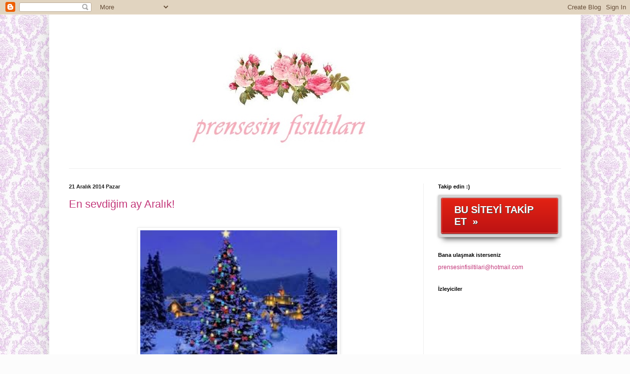

--- FILE ---
content_type: text/html; charset=UTF-8
request_url: https://prensesinfisiltilari.blogspot.com/2014/
body_size: 38406
content:
<!DOCTYPE html>
<html class='v2' dir='ltr' lang='tr'>
<head>
<link href='https://www.blogger.com/static/v1/widgets/4128112664-css_bundle_v2.css' rel='stylesheet' type='text/css'/>
<meta content='width=1100' name='viewport'/>
<meta content='text/html; charset=UTF-8' http-equiv='Content-Type'/>
<meta content='blogger' name='generator'/>
<link href='https://prensesinfisiltilari.blogspot.com/favicon.ico' rel='icon' type='image/x-icon'/>
<link href='http://prensesinfisiltilari.blogspot.com/2014/' rel='canonical'/>
<link rel="alternate" type="application/atom+xml" title="Prensesin Fısıltıları - Atom" href="https://prensesinfisiltilari.blogspot.com/feeds/posts/default" />
<link rel="alternate" type="application/rss+xml" title="Prensesin Fısıltıları - RSS" href="https://prensesinfisiltilari.blogspot.com/feeds/posts/default?alt=rss" />
<link rel="service.post" type="application/atom+xml" title="Prensesin Fısıltıları - Atom" href="https://www.blogger.com/feeds/4179814327821364314/posts/default" />
<!--Can't find substitution for tag [blog.ieCssRetrofitLinks]-->
<meta content='kozmetik makyaj cilt bakımı hobi' name='description'/>
<meta content='http://prensesinfisiltilari.blogspot.com/2014/' property='og:url'/>
<meta content='Prensesin Fısıltıları' property='og:title'/>
<meta content='kozmetik makyaj cilt bakımı hobi' property='og:description'/>
<title>Prensesin Fısıltıları: 2014</title>
<style id='page-skin-1' type='text/css'><!--
/*
-----------------------------------------------
Blogger Template Style
Name:     Simple
Designer: Blogger
URL:      www.blogger.com
----------------------------------------------- */
/* Content
----------------------------------------------- */
body {
font: normal normal 12px Arial, Tahoma, Helvetica, FreeSans, sans-serif;
color: #151414;
background: #fcfcfc url(//1.bp.blogspot.com/-IgGvAMVKYFI/VA7kbzc1pjI/AAAAAAAAAr4/diN0asDoJvc/s0/bvfbgf.jpg) repeat scroll top left;
padding: 0 40px 40px 40px;
}
html body .region-inner {
min-width: 0;
max-width: 100%;
width: auto;
}
h2 {
font-size: 22px;
}
a:link {
text-decoration:none;
color: #c3397b;
}
a:visited {
text-decoration:none;
color: #888888;
}
a:hover {
text-decoration:underline;
color: #741b47;
}
.body-fauxcolumn-outer .fauxcolumn-inner {
background: transparent none repeat scroll top left;
_background-image: none;
}
.body-fauxcolumn-outer .cap-top {
position: absolute;
z-index: 1;
height: 400px;
width: 100%;
}
.body-fauxcolumn-outer .cap-top .cap-left {
width: 100%;
background: transparent none repeat-x scroll top left;
_background-image: none;
}
.content-outer {
-moz-box-shadow: 0 0 40px rgba(0, 0, 0, .15);
-webkit-box-shadow: 0 0 5px rgba(0, 0, 0, .15);
-goog-ms-box-shadow: 0 0 10px #333333;
box-shadow: 0 0 40px rgba(0, 0, 0, .15);
margin-bottom: 1px;
}
.content-inner {
padding: 10px 10px;
}
.content-inner {
background-color: #ffffff;
}
/* Header
----------------------------------------------- */
.header-outer {
background: transparent none repeat-x scroll 0 -400px;
_background-image: none;
}
.Header h1 {
font: normal normal 60px Arial, Tahoma, Helvetica, FreeSans, sans-serif;
color: #3399bb;
text-shadow: -1px -1px 1px rgba(0, 0, 0, .2);
}
.Header h1 a {
color: #3399bb;
}
.Header .description {
font-size: 140%;
color: #777777;
}
.header-inner .Header .titlewrapper {
padding: 22px 30px;
}
.header-inner .Header .descriptionwrapper {
padding: 0 30px;
}
/* Tabs
----------------------------------------------- */
.tabs-inner .section:first-child {
border-top: 1px solid #eeeeee;
}
.tabs-inner .section:first-child ul {
margin-top: -1px;
border-top: 1px solid #eeeeee;
border-left: 0 solid #eeeeee;
border-right: 0 solid #eeeeee;
}
.tabs-inner .widget ul {
background: #f5f5f5 url(//www.blogblog.com/1kt/simple/gradients_light.png) repeat-x scroll 0 -800px;
_background-image: none;
border-bottom: 1px solid #eeeeee;
margin-top: 0;
margin-left: -30px;
margin-right: -30px;
}
.tabs-inner .widget li a {
display: inline-block;
padding: .6em 1em;
font: normal normal 14px Arial, Tahoma, Helvetica, FreeSans, sans-serif;
color: #999999;
border-left: 1px solid #ffffff;
border-right: 1px solid #eeeeee;
}
.tabs-inner .widget li:first-child a {
border-left: none;
}
.tabs-inner .widget li.selected a, .tabs-inner .widget li a:hover {
color: #000000;
background-color: #eeeeee;
text-decoration: none;
}
/* Columns
----------------------------------------------- */
.main-outer {
border-top: 0 solid #eeeeee;
}
.fauxcolumn-left-outer .fauxcolumn-inner {
border-right: 1px solid #eeeeee;
}
.fauxcolumn-right-outer .fauxcolumn-inner {
border-left: 1px solid #eeeeee;
}
/* Headings
----------------------------------------------- */
div.widget > h2,
div.widget h2.title {
margin: 0 0 1em 0;
font: normal bold 11px Arial, Tahoma, Helvetica, FreeSans, sans-serif;
color: #000000;
}
/* Widgets
----------------------------------------------- */
.widget .zippy {
color: #999999;
text-shadow: 2px 2px 1px rgba(0, 0, 0, .1);
}
.widget .popular-posts ul {
list-style: none;
}
/* Posts
----------------------------------------------- */
h2.date-header {
font: normal bold 11px Arial, Tahoma, Helvetica, FreeSans, sans-serif;
}
.date-header span {
background-color: transparent;
color: #222222;
padding: inherit;
letter-spacing: inherit;
margin: inherit;
}
.main-inner {
padding-top: 30px;
padding-bottom: 30px;
}
.main-inner .column-center-inner {
padding: 0 15px;
}
.main-inner .column-center-inner .section {
margin: 0 15px;
}
.post {
margin: 0 0 25px 0;
}
h3.post-title, .comments h4 {
font: normal normal 22px Arial, Tahoma, Helvetica, FreeSans, sans-serif;
margin: .75em 0 0;
}
.post-body {
font-size: 110%;
line-height: 1.4;
position: relative;
}
.post-body img, .post-body .tr-caption-container, .Profile img, .Image img,
.BlogList .item-thumbnail img {
padding: 2px;
background: #ffffff;
border: 1px solid #eeeeee;
-moz-box-shadow: 1px 1px 5px rgba(0, 0, 0, .1);
-webkit-box-shadow: 1px 1px 5px rgba(0, 0, 0, .1);
box-shadow: 1px 1px 5px rgba(0, 0, 0, .1);
}
.post-body img, .post-body .tr-caption-container {
padding: 5px;
}
.post-body .tr-caption-container {
color: #222222;
}
.post-body .tr-caption-container img {
padding: 0;
background: transparent;
border: none;
-moz-box-shadow: 0 0 0 rgba(0, 0, 0, .1);
-webkit-box-shadow: 0 0 0 rgba(0, 0, 0, .1);
box-shadow: 0 0 0 rgba(0, 0, 0, .1);
}
.post-header {
margin: 0 0 1.5em;
line-height: 1.6;
font-size: 90%;
}
.post-footer {
margin: 20px -2px 0;
padding: 5px 10px;
color: #666666;
background-color: #f9f9f9;
border-bottom: 1px solid #eeeeee;
line-height: 1.6;
font-size: 90%;
}
#comments .comment-author {
padding-top: 1.5em;
border-top: 1px solid #eeeeee;
background-position: 0 1.5em;
}
#comments .comment-author:first-child {
padding-top: 0;
border-top: none;
}
.avatar-image-container {
margin: .2em 0 0;
}
#comments .avatar-image-container img {
border: 1px solid #eeeeee;
}
/* Comments
----------------------------------------------- */
.comments .comments-content .icon.blog-author {
background-repeat: no-repeat;
background-image: url([data-uri]);
}
.comments .comments-content .loadmore a {
border-top: 1px solid #999999;
border-bottom: 1px solid #999999;
}
.comments .comment-thread.inline-thread {
background-color: #f9f9f9;
}
.comments .continue {
border-top: 2px solid #999999;
}
/* Accents
---------------------------------------------- */
.section-columns td.columns-cell {
border-left: 1px solid #eeeeee;
}
.blog-pager {
background: transparent none no-repeat scroll top center;
}
.blog-pager-older-link, .home-link,
.blog-pager-newer-link {
background-color: #ffffff;
padding: 5px;
}
.footer-outer {
border-top: 0 dashed #bbbbbb;
}
/* Mobile
----------------------------------------------- */
body.mobile  {
background-size: auto;
}
.mobile .body-fauxcolumn-outer {
background: transparent none repeat scroll top left;
}
.mobile .body-fauxcolumn-outer .cap-top {
background-size: 100% auto;
}
.mobile .content-outer {
-webkit-box-shadow: 0 0 3px rgba(0, 0, 0, .15);
box-shadow: 0 0 3px rgba(0, 0, 0, .15);
}
.mobile .tabs-inner .widget ul {
margin-left: 0;
margin-right: 0;
}
.mobile .post {
margin: 0;
}
.mobile .main-inner .column-center-inner .section {
margin: 0;
}
.mobile .date-header span {
padding: 0.1em 10px;
margin: 0 -10px;
}
.mobile h3.post-title {
margin: 0;
}
.mobile .blog-pager {
background: transparent none no-repeat scroll top center;
}
.mobile .footer-outer {
border-top: none;
}
.mobile .main-inner, .mobile .footer-inner {
background-color: #ffffff;
}
.mobile-index-contents {
color: #151414;
}
.mobile-link-button {
background-color: #c3397b;
}
.mobile-link-button a:link, .mobile-link-button a:visited {
color: #ffffff;
}
.mobile .tabs-inner .section:first-child {
border-top: none;
}
.mobile .tabs-inner .PageList .widget-content {
background-color: #eeeeee;
color: #000000;
border-top: 1px solid #eeeeee;
border-bottom: 1px solid #eeeeee;
}
.mobile .tabs-inner .PageList .widget-content .pagelist-arrow {
border-left: 1px solid #eeeeee;
}

--></style>
<style id='template-skin-1' type='text/css'><!--
body {
min-width: 1080px;
}
.content-outer, .content-fauxcolumn-outer, .region-inner {
min-width: 1080px;
max-width: 1080px;
_width: 1080px;
}
.main-inner .columns {
padding-left: 0;
padding-right: 310px;
}
.main-inner .fauxcolumn-center-outer {
left: 0;
right: 310px;
/* IE6 does not respect left and right together */
_width: expression(this.parentNode.offsetWidth -
parseInt("0") -
parseInt("310px") + 'px');
}
.main-inner .fauxcolumn-left-outer {
width: 0;
}
.main-inner .fauxcolumn-right-outer {
width: 310px;
}
.main-inner .column-left-outer {
width: 0;
right: 100%;
margin-left: -0;
}
.main-inner .column-right-outer {
width: 310px;
margin-right: -310px;
}
#layout {
min-width: 0;
}
#layout .content-outer {
min-width: 0;
width: 800px;
}
#layout .region-inner {
min-width: 0;
width: auto;
}
body#layout div.add_widget {
padding: 8px;
}
body#layout div.add_widget a {
margin-left: 32px;
}
--></style>
<style>
    body {background-image:url(\/\/1.bp.blogspot.com\/-IgGvAMVKYFI\/VA7kbzc1pjI\/AAAAAAAAAr4\/diN0asDoJvc\/s0\/bvfbgf.jpg);}
    
@media (max-width: 200px) { body {background-image:url(\/\/1.bp.blogspot.com\/-IgGvAMVKYFI\/VA7kbzc1pjI\/AAAAAAAAAr4\/diN0asDoJvc\/w200\/bvfbgf.jpg);}}
@media (max-width: 400px) and (min-width: 201px) { body {background-image:url(\/\/1.bp.blogspot.com\/-IgGvAMVKYFI\/VA7kbzc1pjI\/AAAAAAAAAr4\/diN0asDoJvc\/w400\/bvfbgf.jpg);}}
@media (max-width: 800px) and (min-width: 401px) { body {background-image:url(\/\/1.bp.blogspot.com\/-IgGvAMVKYFI\/VA7kbzc1pjI\/AAAAAAAAAr4\/diN0asDoJvc\/w800\/bvfbgf.jpg);}}
@media (max-width: 1200px) and (min-width: 801px) { body {background-image:url(\/\/1.bp.blogspot.com\/-IgGvAMVKYFI\/VA7kbzc1pjI\/AAAAAAAAAr4\/diN0asDoJvc\/w1200\/bvfbgf.jpg);}}
/* Last tag covers anything over one higher than the previous max-size cap. */
@media (min-width: 1201px) { body {background-image:url(\/\/1.bp.blogspot.com\/-IgGvAMVKYFI\/VA7kbzc1pjI\/AAAAAAAAAr4\/diN0asDoJvc\/w1600\/bvfbgf.jpg);}}
  </style>
<link href='https://www.blogger.com/dyn-css/authorization.css?targetBlogID=4179814327821364314&amp;zx=6a01a5ae-743b-4821-b45a-d9c97dab8f48' media='none' onload='if(media!=&#39;all&#39;)media=&#39;all&#39;' rel='stylesheet'/><noscript><link href='https://www.blogger.com/dyn-css/authorization.css?targetBlogID=4179814327821364314&amp;zx=6a01a5ae-743b-4821-b45a-d9c97dab8f48' rel='stylesheet'/></noscript>
<meta name='google-adsense-platform-account' content='ca-host-pub-1556223355139109'/>
<meta name='google-adsense-platform-domain' content='blogspot.com'/>

</head>
<body class='loading variant-pale'>
<div class='navbar section' id='navbar' name='Navbar'><div class='widget Navbar' data-version='1' id='Navbar1'><script type="text/javascript">
    function setAttributeOnload(object, attribute, val) {
      if(window.addEventListener) {
        window.addEventListener('load',
          function(){ object[attribute] = val; }, false);
      } else {
        window.attachEvent('onload', function(){ object[attribute] = val; });
      }
    }
  </script>
<div id="navbar-iframe-container"></div>
<script type="text/javascript" src="https://apis.google.com/js/platform.js"></script>
<script type="text/javascript">
      gapi.load("gapi.iframes:gapi.iframes.style.bubble", function() {
        if (gapi.iframes && gapi.iframes.getContext) {
          gapi.iframes.getContext().openChild({
              url: 'https://www.blogger.com/navbar/4179814327821364314?origin\x3dhttps://prensesinfisiltilari.blogspot.com',
              where: document.getElementById("navbar-iframe-container"),
              id: "navbar-iframe"
          });
        }
      });
    </script><script type="text/javascript">
(function() {
var script = document.createElement('script');
script.type = 'text/javascript';
script.src = '//pagead2.googlesyndication.com/pagead/js/google_top_exp.js';
var head = document.getElementsByTagName('head')[0];
if (head) {
head.appendChild(script);
}})();
</script>
</div></div>
<div class='body-fauxcolumns'>
<div class='fauxcolumn-outer body-fauxcolumn-outer'>
<div class='cap-top'>
<div class='cap-left'></div>
<div class='cap-right'></div>
</div>
<div class='fauxborder-left'>
<div class='fauxborder-right'></div>
<div class='fauxcolumn-inner'>
</div>
</div>
<div class='cap-bottom'>
<div class='cap-left'></div>
<div class='cap-right'></div>
</div>
</div>
</div>
<div class='content'>
<div class='content-fauxcolumns'>
<div class='fauxcolumn-outer content-fauxcolumn-outer'>
<div class='cap-top'>
<div class='cap-left'></div>
<div class='cap-right'></div>
</div>
<div class='fauxborder-left'>
<div class='fauxborder-right'></div>
<div class='fauxcolumn-inner'>
</div>
</div>
<div class='cap-bottom'>
<div class='cap-left'></div>
<div class='cap-right'></div>
</div>
</div>
</div>
<div class='content-outer'>
<div class='content-cap-top cap-top'>
<div class='cap-left'></div>
<div class='cap-right'></div>
</div>
<div class='fauxborder-left content-fauxborder-left'>
<div class='fauxborder-right content-fauxborder-right'></div>
<div class='content-inner'>
<header>
<div class='header-outer'>
<div class='header-cap-top cap-top'>
<div class='cap-left'></div>
<div class='cap-right'></div>
</div>
<div class='fauxborder-left header-fauxborder-left'>
<div class='fauxborder-right header-fauxborder-right'></div>
<div class='region-inner header-inner'>
<div class='header section' id='header' name='Başlık'><div class='widget Header' data-version='1' id='Header1'>
<div id='header-inner'>
<a href='https://prensesinfisiltilari.blogspot.com/' style='display: block'>
<img alt='Prensesin Fısıltıları' height='302px; ' id='Header1_headerimg' src='https://blogger.googleusercontent.com/img/b/R29vZ2xl/AVvXsEhrRM45vHbPt1v4c_tRdW0LB2NazUoDnw7WBEUfVGZC50iM6sXkpkYusFwaDzh2Dgkz6fVL_B1bw7aKJlRROsDpWxIDwRPn66ByNTcjNgONqJHnLSQUucDJTprzaRyEfipbU8Me_z249Exu/s1600/header+1000.jpg' style='display: block' width='945px; '/>
</a>
</div>
</div></div>
</div>
</div>
<div class='header-cap-bottom cap-bottom'>
<div class='cap-left'></div>
<div class='cap-right'></div>
</div>
</div>
</header>
<div class='tabs-outer'>
<div class='tabs-cap-top cap-top'>
<div class='cap-left'></div>
<div class='cap-right'></div>
</div>
<div class='fauxborder-left tabs-fauxborder-left'>
<div class='fauxborder-right tabs-fauxborder-right'></div>
<div class='region-inner tabs-inner'>
<div class='tabs no-items section' id='crosscol' name='Çapraz Sütun'></div>
<div class='tabs no-items section' id='crosscol-overflow' name='Cross-Column 2'></div>
</div>
</div>
<div class='tabs-cap-bottom cap-bottom'>
<div class='cap-left'></div>
<div class='cap-right'></div>
</div>
</div>
<div class='main-outer'>
<div class='main-cap-top cap-top'>
<div class='cap-left'></div>
<div class='cap-right'></div>
</div>
<div class='fauxborder-left main-fauxborder-left'>
<div class='fauxborder-right main-fauxborder-right'></div>
<div class='region-inner main-inner'>
<div class='columns fauxcolumns'>
<div class='fauxcolumn-outer fauxcolumn-center-outer'>
<div class='cap-top'>
<div class='cap-left'></div>
<div class='cap-right'></div>
</div>
<div class='fauxborder-left'>
<div class='fauxborder-right'></div>
<div class='fauxcolumn-inner'>
</div>
</div>
<div class='cap-bottom'>
<div class='cap-left'></div>
<div class='cap-right'></div>
</div>
</div>
<div class='fauxcolumn-outer fauxcolumn-left-outer'>
<div class='cap-top'>
<div class='cap-left'></div>
<div class='cap-right'></div>
</div>
<div class='fauxborder-left'>
<div class='fauxborder-right'></div>
<div class='fauxcolumn-inner'>
</div>
</div>
<div class='cap-bottom'>
<div class='cap-left'></div>
<div class='cap-right'></div>
</div>
</div>
<div class='fauxcolumn-outer fauxcolumn-right-outer'>
<div class='cap-top'>
<div class='cap-left'></div>
<div class='cap-right'></div>
</div>
<div class='fauxborder-left'>
<div class='fauxborder-right'></div>
<div class='fauxcolumn-inner'>
</div>
</div>
<div class='cap-bottom'>
<div class='cap-left'></div>
<div class='cap-right'></div>
</div>
</div>
<!-- corrects IE6 width calculation -->
<div class='columns-inner'>
<div class='column-center-outer'>
<div class='column-center-inner'>
<div class='main section' id='main' name='Ana'><div class='widget Blog' data-version='1' id='Blog1'>
<div class='blog-posts hfeed'>

          <div class="date-outer">
        
<h2 class='date-header'><span>21 Aralık 2014 Pazar</span></h2>

          <div class="date-posts">
        
<div class='post-outer'>
<div class='post hentry uncustomized-post-template' itemprop='blogPost' itemscope='itemscope' itemtype='http://schema.org/BlogPosting'>
<meta content='https://blogger.googleusercontent.com/img/b/R29vZ2xl/AVvXsEh5xo8orQgRn1AozwYSTEyE28lwvL83xuyAn1NUnpaZXc8h6c9KJ39ezS-tTEvvJZcR1-it7Kf_0CTKi3VCZVdDXxbGA-gNFOPjRDVzjeN6xJhzizNqE1PeaAxCJNevhVbcq5rX379OkZyp/s1600/dsdfr.jpg' itemprop='image_url'/>
<meta content='4179814327821364314' itemprop='blogId'/>
<meta content='9128295107679933423' itemprop='postId'/>
<a name='9128295107679933423'></a>
<h3 class='post-title entry-title' itemprop='name'>
<a href='https://prensesinfisiltilari.blogspot.com/2014/12/en-sevdigim-ay-aralk.html'>En sevdiğim ay Aralık!</a>
</h3>
<div class='post-header'>
<div class='post-header-line-1'></div>
</div>
<div class='post-body entry-content' id='post-body-9128295107679933423' itemprop='articleBody'>
<br />
<div class="separator" style="clear: both; text-align: center;">
<a href="https://blogger.googleusercontent.com/img/b/R29vZ2xl/AVvXsEh5xo8orQgRn1AozwYSTEyE28lwvL83xuyAn1NUnpaZXc8h6c9KJ39ezS-tTEvvJZcR1-it7Kf_0CTKi3VCZVdDXxbGA-gNFOPjRDVzjeN6xJhzizNqE1PeaAxCJNevhVbcq5rX379OkZyp/s1600/dsdfr.jpg" imageanchor="1" style="margin-left: 1em; margin-right: 1em;"><img border="0" height="291" src="https://blogger.googleusercontent.com/img/b/R29vZ2xl/AVvXsEh5xo8orQgRn1AozwYSTEyE28lwvL83xuyAn1NUnpaZXc8h6c9KJ39ezS-tTEvvJZcR1-it7Kf_0CTKi3VCZVdDXxbGA-gNFOPjRDVzjeN6xJhzizNqE1PeaAxCJNevhVbcq5rX379OkZyp/s1600/dsdfr.jpg" width="400" /></a></div>
<div class="separator" style="clear: both; text-align: center;">
<br /></div>
<div class="separator" style="clear: both; text-align: center;">
<b><i><br /></i></b></div>
<div class="separator" style="clear: both; text-align: center;">
<b><i><span style="font-family: Trebuchet MS, sans-serif;"><br /></span></i></b></div>
<div class="separator" style="clear: both; text-align: center;">
<b><i><span style="font-family: Trebuchet MS, sans-serif;"><br /></span></i></b></div>
<div class="separator" style="clear: both; text-align: center;">
<b><i><span style="font-family: Trebuchet MS, sans-serif;">Herkese merhaba</span></i></b></div>
<div class="separator" style="clear: both; text-align: center;">
<b><i><span style="font-family: Trebuchet MS, sans-serif;"><br /></span></i></b></div>
<div class="separator" style="clear: both; text-align: center;">
<b><i><span style="font-family: Trebuchet MS, sans-serif;">Evet başlıkta okuduğunuz gibi aylardan Aralık yani benim en sevdiğim ay.</span></i></b></div>
<div class="separator" style="clear: both; text-align: center;">
<b><i><span style="font-family: Trebuchet MS, sans-serif;">Aralık aklıma yeni bir yıl, yeni umutlar, hayaller, hediyeler, eğlence, sevgi, aşk gibi bütün olumlu düşünceleri getiren ay.</span></i></b></div>
<div class="separator" style="clear: both; text-align: center;">
<b><i><span style="font-family: Trebuchet MS, sans-serif;">Hatta aralık hiç bitmesin ,kış hiç bitmesin ve biz hep yeni yıl heyecanı içinde olalım istiyorum. Ama Aralık su gibi hızlı geçti maalesef.&nbsp;</span></i></b></div>
<div class="separator" style="clear: both; text-align: center;">
<b><i><span style="font-family: Trebuchet MS, sans-serif;">Bu arada yazı eşliğinde arka planda dinlemeniz ve huzur bulmanız için en sevdiğim şarkılardan biri olan La serenisma nın linkini bırakıyorum.İçime resmen umut tohumları bırakıyor bu şarkı.</span></i></b></div>
<div class="separator" style="clear: both; text-align: center;">
<b><i><span style="font-family: Trebuchet MS, sans-serif;"><br /></span></i></b></div>
<div class="separator" style="clear: both; text-align: center;">
<b><i><span style="font-family: Trebuchet MS, sans-serif;"><a href="https://www.youtube.com/watch?v=m54SmVsQqgc" target="_blank">Loreena Mckennit La serenisma</a></span></i></b></div>
<div class="separator" style="clear: both; text-align: center;">
<b><i><br /></i></b></div>
<div class="separator" style="clear: both; text-align: center;">
<b><i><span style="font-family: Trebuchet MS, sans-serif;">Gelelim gelenek olduğu üzere bu yıl için defterime de yazdığım istek listeme.</span></i></b></div>
<div class="separator" style="clear: both; text-align: center;">
<b><i><span style="font-family: Trebuchet MS, sans-serif;">* Sevdiklerimle mutlu, huzurlu, hep bir arada olduğumuz sağlıklı bir yıl istiyorum.</span></i></b></div>
<div class="separator" style="clear: both; text-align: center;">
<b><i><span style="font-family: Trebuchet MS, sans-serif;">*Blogum da olmak üzere bütün hobilerime daha çok zaman ayırmak ve yeni hobiler edinmek istiyorum</span></i></b></div>
<div class="separator" style="clear: both; text-align: center;">
<b><i><span style="font-family: Trebuchet MS, sans-serif;">*Daha sağlıklı bir hayat için sağlıklı beslenme programına başlamıştım onu tam gaz devam ettirmek istiyorum.</span></i></b></div>
<div class="separator" style="clear: both; text-align: center;">
<b><i><span style="font-family: Trebuchet MS, sans-serif;">*Çabuk strese giren bir insan olarak stres kontrolü yeteneğimi geliştirmek ve kafaya herşeyi takmayan daha kaygısız bir insan olmak istiyorum</span></i></b></div>
<div class="separator" style="clear: both; text-align: center;">
<b><i><span style="font-family: Trebuchet MS, sans-serif;">*Çevremdeki bütün negatifliklere rağmen daha pozitif bir insan olmak istiyorum</span></i></b></div>
<div class="separator" style="clear: both; text-align: center;">
<b><i><span style="font-family: Trebuchet MS, sans-serif;">*Daha çok şükretmek daha çok dua etmek istiyorum</span></i></b></div>
<div class="separator" style="clear: both; text-align: center;">
<b><i><span style="font-family: Trebuchet MS, sans-serif;">*Daha çok kitap okumak daha çok yeni müzikler keşfetmek istiyorum. Dünyada keşfedilmemiş o kadar güzel şarkı var ki ve keşfedilmeyi bekliyorlar</span></i></b></div>
<div class="separator" style="clear: both; text-align: center;">
<b><i><span style="font-family: Trebuchet MS, sans-serif;">*Okulumdan mezun olup artık mesleğimi yapmak istiyorum</span></i></b></div>
<div class="separator" style="clear: both; text-align: center;">
<b><i><span style="font-family: Trebuchet MS, sans-serif;">*Daha iyi bir insan olmak istiyorum.İnsanları oldukları gibi kabullenmeye ve insanları değiştirmemeye çalışacağım bu daha az yorucu olacak.</span></i></b></div>
<div class="separator" style="clear: both; text-align: center;">
<b><i><span style="font-family: Trebuchet MS, sans-serif;">*Tam gaz aşk aşk aşk olsun bu sene de diğer seneler de hayatımın sonuna kadar hep o olsun hayatımda istiyorum.&nbsp;</span></i></b></div>
<div class="separator" style="clear: both; text-align: center;">
<b><i><span style="font-family: Trebuchet MS, sans-serif;">*Veee en can alıcı kısıma geliyoruz.Tutumlu olmayı öğrenmem lazım. Alışverişi minimuma indirmeyi planlıyorum ama eğer bu maddelere inandırıcılık puanı verseydik en düşük puanı bu madde alırdı heralde:)Hof hayat çok pahalı değil mi?</span></i></b></div>
<div class="separator" style="clear: both; text-align: center;">
<b><i><span style="font-family: Trebuchet MS, sans-serif;"><br /></span></i></b></div>
<div class="separator" style="clear: both; text-align: center;">
<b><i><span style="font-family: Trebuchet MS, sans-serif;">Benim yeni yıl isteklerim bunlardı.Yeni yılın bu yıldan daha iyi geçmesini diliyorum hepimiz için.</span></i></b></div>
<div class="separator" style="clear: both; text-align: center;">
<b><i><span style="font-family: Trebuchet MS, sans-serif;"><br /></span></i></b></div>
<div class="separator" style="clear: both; text-align: center;">
<b><i><span style="font-family: Trebuchet MS, sans-serif;">Sevgiler</span></i></b></div>
<a href="https://blogger.googleusercontent.com/img/b/R29vZ2xl/AVvXsEhKvggJWz7LWrBbz0X4qhGBDEoXhoIP9m36Jq-gTG90but5L3DxtPlC-sp5WMZFodWNoLQSWgtgJBizYcXrvzcFSPRRmBCFqV4Ei1POlTm7U6hXVf64lZPxCsVW9Okk7qVb-cuHu8mkHIZ9/s1600/dsdd.jpg" imageanchor="1" style="clear: left; float: left; margin-bottom: 1em; margin-right: 1em;"><br /></a>
<div style='clear: both;'></div>
</div>
<div class='post-footer'>
<div class='post-footer-line post-footer-line-1'>
<span class='post-author vcard'>
Gönderen
<span class='fn' itemprop='author' itemscope='itemscope' itemtype='http://schema.org/Person'>
<meta content='https://www.blogger.com/profile/15198163008928325782' itemprop='url'/>
<a class='g-profile' href='https://www.blogger.com/profile/15198163008928325782' rel='author' title='author profile'>
<span itemprop='name'>Prensesin Fısıltıları</span>
</a>
</span>
</span>
<span class='post-timestamp'>
zaman:
<meta content='http://prensesinfisiltilari.blogspot.com/2014/12/en-sevdigim-ay-aralk.html' itemprop='url'/>
<a class='timestamp-link' href='https://prensesinfisiltilari.blogspot.com/2014/12/en-sevdigim-ay-aralk.html' rel='bookmark' title='permanent link'><abbr class='published' itemprop='datePublished' title='2014-12-21T22:57:00+02:00'>22:57</abbr></a>
</span>
<span class='post-comment-link'>
<a class='comment-link' href='https://prensesinfisiltilari.blogspot.com/2014/12/en-sevdigim-ay-aralk.html#comment-form' onclick=''>
Hiç yorum yok:
  </a>
</span>
<span class='post-icons'>
<span class='item-control blog-admin pid-1254536837'>
<a href='https://www.blogger.com/post-edit.g?blogID=4179814327821364314&postID=9128295107679933423&from=pencil' title='Kaydı Düzenle'>
<img alt='' class='icon-action' height='18' src='https://resources.blogblog.com/img/icon18_edit_allbkg.gif' width='18'/>
</a>
</span>
</span>
<div class='post-share-buttons goog-inline-block'>
<a class='goog-inline-block share-button sb-email' href='https://www.blogger.com/share-post.g?blogID=4179814327821364314&postID=9128295107679933423&target=email' target='_blank' title='Bunu E-postayla Gönder'><span class='share-button-link-text'>Bunu E-postayla Gönder</span></a><a class='goog-inline-block share-button sb-blog' href='https://www.blogger.com/share-post.g?blogID=4179814327821364314&postID=9128295107679933423&target=blog' onclick='window.open(this.href, "_blank", "height=270,width=475"); return false;' target='_blank' title='BlogThis!'><span class='share-button-link-text'>BlogThis!</span></a><a class='goog-inline-block share-button sb-twitter' href='https://www.blogger.com/share-post.g?blogID=4179814327821364314&postID=9128295107679933423&target=twitter' target='_blank' title='X&#39;te paylaş'><span class='share-button-link-text'>X'te paylaş</span></a><a class='goog-inline-block share-button sb-facebook' href='https://www.blogger.com/share-post.g?blogID=4179814327821364314&postID=9128295107679933423&target=facebook' onclick='window.open(this.href, "_blank", "height=430,width=640"); return false;' target='_blank' title='Facebook&#39;ta Paylaş'><span class='share-button-link-text'>Facebook'ta Paylaş</span></a><a class='goog-inline-block share-button sb-pinterest' href='https://www.blogger.com/share-post.g?blogID=4179814327821364314&postID=9128295107679933423&target=pinterest' target='_blank' title='Pinterest&#39;te Paylaş'><span class='share-button-link-text'>Pinterest'te Paylaş</span></a>
</div>
</div>
<div class='post-footer-line post-footer-line-2'>
<span class='post-labels'>
</span>
</div>
<div class='post-footer-line post-footer-line-3'>
<span class='post-location'>
</span>
</div>
</div>
</div>
</div>

          </div></div>
        

          <div class="date-outer">
        
<h2 class='date-header'><span>28 Kasım 2014 Cuma</span></h2>

          <div class="date-posts">
        
<div class='post-outer'>
<div class='post hentry uncustomized-post-template' itemprop='blogPost' itemscope='itemscope' itemtype='http://schema.org/BlogPosting'>
<meta content='http://media.boomads.com/images/offer/01-20142811031701186.jpg' itemprop='image_url'/>
<meta content='4179814327821364314' itemprop='blogId'/>
<meta content='6585090265773406027' itemprop='postId'/>
<a name='6585090265773406027'></a>
<h3 class='post-title entry-title' itemprop='name'>
<a href='https://prensesinfisiltilari.blogspot.com/2014/11/lacivertin-gucu-adina.html'>LACİVERTİN GÜCÜ ADINA!</a>
</h3>
<div class='post-header'>
<div class='post-header-line-1'></div>
</div>
<div class='post-body entry-content' id='post-body-6585090265773406027' itemprop='articleBody'>
<p style="text-align: center;"><img alt="" src="https://lh3.googleusercontent.com/blogger_img_proxy/AEn0k_sQApP5SKPce4-jThIRM3-G-4yyy026XinmnFbKlyKrr2K4NFZ6hebsGEDpb-3JgWkb2FkN0G3KL1d_D8YZaAeOFUHQFv5ar-0pG_dvkoYjEX8sBiEIbeEOmEDzlH5DmH2d=s0-d" style="height:480px; width:480px"></p>

<p>Erkeklerin kadınları anlamakta zorluk &ccedil;ektiği bir ger&ccedil;ek. Oysa ki kurallarımız o kadar da anlaşılmaz değil. Ufak detayları &ouml;nemseyerek yaşarız, hepsi bu. Detayları fark etmek biz kadınların en &ouml;nemli &ouml;zelliği. Erkekler bizi anlamakta zorluk &ccedil;ekedursun, <strong>Bingo</strong> bizleri anlama konusunda daha dikkatli. Detaylara verdiğimiz &ouml;zeni radarına yakalayan Bingo, hem banyo hem de mutfak i&ccedil;in ayrı ayrı temizlik &uuml;r&uuml;nlerini emrimize amade olarak sunuyor. Bu harika! &Uuml;stelik bu ayrıcalık T&uuml;rkiye&#39;de bir ilk.</p>

<p style="text-align: center;"><img alt="" src="https://lh3.googleusercontent.com/blogger_img_proxy/AEn0k_sovTDDOiDN0yxIbXJVhEIjEBXSNMXHWexYDALBt_nFRLd-fh-9VMRJbvkQfngsN1EW_Y9KzUTwub_8ALF_aycRsiy_0GjiYDkXV_ULnaXiGbcFQndfgcacTKY3i8x2wpu0=s0-d" style="height:336px; width:336px"></p>

<p>Temizlik konusundaki acemi birliğim annemin emirleri altında ge&ccedil;tiğinden şu c&uuml;mleyi sıklıkla duyardım : <em>&quot;Hayır, onu değil, o banyo i&ccedil;in, mutfaktakini getir&quot;</em> veya bir diğer sık duyduğum c&uuml;mle : <em>&quot;Kızım bu mutfak temizliği i&ccedil;in kullandığım sarı bez, sen diğerini al.&quot;</em> Acemi birliğim neyin ne olduğunu &ccedil;&ouml;zmekle ge&ccedil;ti &ccedil;&uuml;nk&uuml; temizlik konusunda her T&uuml;rk kadını gibi titiz annem; banyo i&ccedil;in ayrı, mutfak i&ccedil;in ayrı temizlik ekipmanları kullanıyordu. Tabii ki bu uygulamasında &ccedil;ok haklıydı, &ccedil;&uuml;nk&uuml; banyodaki mikroplar mutfakta cirit atmamalıydı. &Uuml;stelik banyo temizliği ile mutfak temizliği birbirinden tamamen farklıdır. Mutfaktaki ocak temizliğine kullandığımız bir &uuml;r&uuml;n&uuml;, duşa kabine kullanmak kulağa bile hoş gelmiyor doğrusu.&nbsp;</p>

<p>Kullandığımız temizlik &uuml;r&uuml;nleri hep aynı tip aynı form&uuml;lde olduğundan bu ayrımı yapmak bizim ev i&ccedil;in problemdi. D&uuml;nya i&ccedil;in k&uuml;&ccedil;&uuml;k ama ev halkı i&ccedil;in b&uuml;y&uuml;k olan bu sorunu, her T&uuml;rk annesinin kızına &ouml;ğretmeye kendine vazife edindiği bir ger&ccedil;ek. Bingo &ouml;nem verdiğimiz <strong>&quot;şartlı şurtlu&quot;</strong> temizlik anlayışına dikkat kesildi ve T&uuml;rk kadınlarının mutfak ve banyo i&ccedil;in ayrı &uuml;r&uuml;nlerle temizlik geleneğine uygun yepyeni &uuml;r&uuml;nleri bizlerin beğenisine sundu. Mutfak temizliği i&ccedil;in kullanılan temizlik &uuml;r&uuml;nleri ayrı, banyo temizliği i&ccedil;in kullanılan temizlik &uuml;r&uuml;nleri ayrı şekilde kullanmayı tıpkı benim annem gibi &nbsp;seven ve <strong>&quot;şartlı şurtlu&quot;</strong> temizliklerini rahat rahat yapanlar i&ccedil;in artık Bingo Lacivert G&uuml;&ccedil;, emirlere amade!</p>

<p style="text-align: center;"><img alt="" src="https://lh3.googleusercontent.com/blogger_img_proxy/AEn0k_sTSflDS5QWexX996pbY3QU9d7wvm5dpfGkNiwORO2LJ9zP3a04hLv8cGe1nGU48LfzteekLAc3awQ4UBQurhDi1Ryg0Z8ofjJjnHCBTOkEE0aUFlbEq7_kJ6UNvdQwEbLJ=s0-d" style="height:413px; width:553px"></p>

<p>Bingo Sprey Banyo; derz araları, duşa kabin, klozet, musluk, lavabo gibi yerlerde kullanıyorken Bingo Sprey Mutfak ise aspirat&ouml;r aralarında, mutfak dolaplarında, ocakta, tezgahta mis gibi ferah kokusuyla eşlik ediyor. Bingo Krem Temizleyici&#39;lerden banyo i&ccedil;in &ouml;zel olanı amonyaklı kire&ccedil; &ccedil;&ouml;z&uuml;c&uuml; form&uuml;l&uuml;nde, mutfak i&ccedil;in olanı ise limon kokulu yağ &ccedil;&ouml;z&uuml;c&uuml; form&uuml;l&uuml;nde bulunuyor. Bingo Ultra &Ccedil;amaşır Suyu ise mutfak i&ccedil;in olanı yağ &ccedil;&ouml;z&uuml;c&uuml; g&uuml;c&uuml;, banyo i&ccedil;in olanında ise kire&ccedil; &ccedil;&ouml;z&uuml;c&uuml; &ouml;zelliği bulunmakta. &Uuml;stelik kapak kısmı da k&uuml;&ccedil;&uuml;k &ccedil;ocuklar d&uuml;ş&uuml;n&uuml;lerek g&uuml;venliğe &ouml;nem verilen bir tasarıma sahip.</p>

<p><strong>&quot;Şartlı Şurtlu&quot;</strong> hijyen anlayışıma uygun temizlik &uuml;r&uuml;nlerimde <strong>Bingo</strong>&#39;ya yer verdiğim i&ccedil;in mutlu ve memnunum. Mutfaktaki uğraştırıcı yağ ve banyodaki inat&ccedil;ı kire&ccedil; &quot;Lacivertin G&uuml;c&uuml;&quot; adına, &nbsp;artık &quot;bizimle deyılsın&quot;</p>

<p><strong>İ&ccedil;erik:</strong>&nbsp;<a href="http://miskinkek.blogspot.com.tr/" rel="nofollow" target="_blank">miskinkek.blogspot.com.tr</a></p>
<p><span style="font-size:80%">Bir <a href="http://www.boomads.com?client=c0d907d9a7f04b4bb510e8c879a8f373&amp;offerid=775" rel="nofollow" target="_blank" title="boomads">boomads</a> advertorial içeriğidir.</span><script type="text/javascript">
boomads_offer_client = "c0d907d9a7f04b4bb510e8c879a8f373";
boomads_offer_id ="775";
</script>
<script type="text/javascript" src="//counter.boomads.com/scripts/offer.js"></script>
<div style='clear: both;'></div>
</div>
<div class='post-footer'>
<div class='post-footer-line post-footer-line-1'>
<span class='post-author vcard'>
Gönderen
<span class='fn' itemprop='author' itemscope='itemscope' itemtype='http://schema.org/Person'>
<meta content='https://www.blogger.com/profile/15198163008928325782' itemprop='url'/>
<a class='g-profile' href='https://www.blogger.com/profile/15198163008928325782' rel='author' title='author profile'>
<span itemprop='name'>Prensesin Fısıltıları</span>
</a>
</span>
</span>
<span class='post-timestamp'>
zaman:
<meta content='http://prensesinfisiltilari.blogspot.com/2014/11/lacivertin-gucu-adina.html' itemprop='url'/>
<a class='timestamp-link' href='https://prensesinfisiltilari.blogspot.com/2014/11/lacivertin-gucu-adina.html' rel='bookmark' title='permanent link'><abbr class='published' itemprop='datePublished' title='2014-11-28T18:40:00+02:00'>18:40</abbr></a>
</span>
<span class='post-comment-link'>
<a class='comment-link' href='https://prensesinfisiltilari.blogspot.com/2014/11/lacivertin-gucu-adina.html#comment-form' onclick=''>
1 yorum:
  </a>
</span>
<span class='post-icons'>
<span class='item-control blog-admin pid-1254536837'>
<a href='https://www.blogger.com/post-edit.g?blogID=4179814327821364314&postID=6585090265773406027&from=pencil' title='Kaydı Düzenle'>
<img alt='' class='icon-action' height='18' src='https://resources.blogblog.com/img/icon18_edit_allbkg.gif' width='18'/>
</a>
</span>
</span>
<div class='post-share-buttons goog-inline-block'>
<a class='goog-inline-block share-button sb-email' href='https://www.blogger.com/share-post.g?blogID=4179814327821364314&postID=6585090265773406027&target=email' target='_blank' title='Bunu E-postayla Gönder'><span class='share-button-link-text'>Bunu E-postayla Gönder</span></a><a class='goog-inline-block share-button sb-blog' href='https://www.blogger.com/share-post.g?blogID=4179814327821364314&postID=6585090265773406027&target=blog' onclick='window.open(this.href, "_blank", "height=270,width=475"); return false;' target='_blank' title='BlogThis!'><span class='share-button-link-text'>BlogThis!</span></a><a class='goog-inline-block share-button sb-twitter' href='https://www.blogger.com/share-post.g?blogID=4179814327821364314&postID=6585090265773406027&target=twitter' target='_blank' title='X&#39;te paylaş'><span class='share-button-link-text'>X'te paylaş</span></a><a class='goog-inline-block share-button sb-facebook' href='https://www.blogger.com/share-post.g?blogID=4179814327821364314&postID=6585090265773406027&target=facebook' onclick='window.open(this.href, "_blank", "height=430,width=640"); return false;' target='_blank' title='Facebook&#39;ta Paylaş'><span class='share-button-link-text'>Facebook'ta Paylaş</span></a><a class='goog-inline-block share-button sb-pinterest' href='https://www.blogger.com/share-post.g?blogID=4179814327821364314&postID=6585090265773406027&target=pinterest' target='_blank' title='Pinterest&#39;te Paylaş'><span class='share-button-link-text'>Pinterest'te Paylaş</span></a>
</div>
</div>
<div class='post-footer-line post-footer-line-2'>
<span class='post-labels'>
</span>
</div>
<div class='post-footer-line post-footer-line-3'>
<span class='post-location'>
</span>
</div>
</div>
</div>
</div>

          </div></div>
        

          <div class="date-outer">
        
<h2 class='date-header'><span>2 Kasım 2014 Pazar</span></h2>

          <div class="date-posts">
        
<div class='post-outer'>
<div class='post hentry uncustomized-post-template' itemprop='blogPost' itemscope='itemscope' itemtype='http://schema.org/BlogPosting'>
<meta content='https://blogger.googleusercontent.com/img/b/R29vZ2xl/AVvXsEhHkBcSjV8OvnT2Fu9MYz2cUfGWPaslZAj15ieiLV3iovRBtD_dDhr2kfol13htXjzKdE5BkacWF7VBlgAT0tqExVbnU2bifMcOGCPCuJcmlOczE_9XcUiYzK1HQEYbOL9hNK-aWHy33pr3/s1600/10744862_567434893384643_1730770523_n.jpg' itemprop='image_url'/>
<meta content='4179814327821364314' itemprop='blogId'/>
<meta content='552357938929711199' itemprop='postId'/>
<a name='552357938929711199'></a>
<h3 class='post-title entry-title' itemprop='name'>
<a href='https://prensesinfisiltilari.blogspot.com/2014/11/wet-and-wild-bruleenutty-tekli-farlar.html'>Wet and wild Brulee/Nutty tekli farlar</a>
</h3>
<div class='post-header'>
<div class='post-header-line-1'></div>
</div>
<div class='post-body entry-content' id='post-body-552357938929711199' itemprop='articleBody'>
<div class="separator" style="clear: both; text-align: center;">
<a href="https://blogger.googleusercontent.com/img/b/R29vZ2xl/AVvXsEhHkBcSjV8OvnT2Fu9MYz2cUfGWPaslZAj15ieiLV3iovRBtD_dDhr2kfol13htXjzKdE5BkacWF7VBlgAT0tqExVbnU2bifMcOGCPCuJcmlOczE_9XcUiYzK1HQEYbOL9hNK-aWHy33pr3/s1600/10744862_567434893384643_1730770523_n.jpg" imageanchor="1" style="margin-left: 1em; margin-right: 1em;"><img border="0" height="240" src="https://blogger.googleusercontent.com/img/b/R29vZ2xl/AVvXsEhHkBcSjV8OvnT2Fu9MYz2cUfGWPaslZAj15ieiLV3iovRBtD_dDhr2kfol13htXjzKdE5BkacWF7VBlgAT0tqExVbnU2bifMcOGCPCuJcmlOczE_9XcUiYzK1HQEYbOL9hNK-aWHy33pr3/s1600/10744862_567434893384643_1730770523_n.jpg" width="320" /></a></div>
&nbsp;Herkese merhaba<br />
Bugün Wet and Wild in en ünlü tekli farlarıyla karşınızdayım.Brulee mat bir kemik rengi, Nutty ise ışıltılı bir taupe.Ambalajları dandik görünüyor ama bir kapattıgında açması zor oluyor.Çantaya falan atarsanız imkansız açılmaz. <br />
<div class="separator" style="clear: both; text-align: center;">
<a href="https://blogger.googleusercontent.com/img/b/R29vZ2xl/AVvXsEjTGPl5_bUEQoXe2CwYaNg3sVmsw18ei9_7iG7VB_YEpQ9xaB6OqxqJJIhgLdhnJ8gdBiDzi-UyS8OMmubXif0u3eTgHQchT-gIXhJVVMfw3iz6gT0nR1lRVlPP-0VzzwdSeveU5umg5jqu/s1600/10744885_567434903384642_1988552679_n.jpg" imageanchor="1" style="margin-left: 1em; margin-right: 1em;"><img border="0" height="240" src="https://blogger.googleusercontent.com/img/b/R29vZ2xl/AVvXsEjTGPl5_bUEQoXe2CwYaNg3sVmsw18ei9_7iG7VB_YEpQ9xaB6OqxqJJIhgLdhnJ8gdBiDzi-UyS8OMmubXif0u3eTgHQchT-gIXhJVVMfw3iz6gT0nR1lRVlPP-0VzzwdSeveU5umg5jqu/s1600/10744885_567434903384642_1988552679_n.jpg" width="320" /></a></div>
Yapıları oldukça kremsi , parmagınızla bile uygulayabilirsiniz.Pigmentasyonları oldukça iyi.Fiyatları 6.5 tl yani gayet makul. <br />
<div class="separator" style="clear: both; text-align: center;">
<a href="https://blogger.googleusercontent.com/img/b/R29vZ2xl/AVvXsEg-xf4TUqw_qw3YPHs_KPotsM496lww66AyKp77zdTKeqRvFH2mz4enqeq_9xmK4SIo55-yojHRfCQwbsqawAr5VXNeo0X4vmTWSq9Den5F40yC96fXKtvCKkatrt-nqG27WQmenDlNDxoh/s1600/10736095_567434920051307_622362935_n.jpg" imageanchor="1" style="margin-left: 1em; margin-right: 1em;"><img border="0" height="240" src="https://blogger.googleusercontent.com/img/b/R29vZ2xl/AVvXsEg-xf4TUqw_qw3YPHs_KPotsM496lww66AyKp77zdTKeqRvFH2mz4enqeq_9xmK4SIo55-yojHRfCQwbsqawAr5VXNeo0X4vmTWSq9Den5F40yC96fXKtvCKkatrt-nqG27WQmenDlNDxoh/s1600/10736095_567434920051307_622362935_n.jpg" width="320" /></a></div>
Brulee hemen her palette olabilecek bir mat krem rengi.Ancak Nutty gerçekten çok farklı ve güzel bir ton.Belki fotografta da anlayabileceginiz üzere duo-chrome bir havası var.Tek başına uygulayınca ve crease bölgesini karıştırınca çok güzel bir geçiş sağlıyor.Çok ama çok sevdim.<br />
<br />
Sevgiler
<div style='clear: both;'></div>
</div>
<div class='post-footer'>
<div class='post-footer-line post-footer-line-1'>
<span class='post-author vcard'>
Gönderen
<span class='fn' itemprop='author' itemscope='itemscope' itemtype='http://schema.org/Person'>
<meta content='https://www.blogger.com/profile/15198163008928325782' itemprop='url'/>
<a class='g-profile' href='https://www.blogger.com/profile/15198163008928325782' rel='author' title='author profile'>
<span itemprop='name'>Prensesin Fısıltıları</span>
</a>
</span>
</span>
<span class='post-timestamp'>
zaman:
<meta content='http://prensesinfisiltilari.blogspot.com/2014/11/wet-and-wild-bruleenutty-tekli-farlar.html' itemprop='url'/>
<a class='timestamp-link' href='https://prensesinfisiltilari.blogspot.com/2014/11/wet-and-wild-bruleenutty-tekli-farlar.html' rel='bookmark' title='permanent link'><abbr class='published' itemprop='datePublished' title='2014-11-02T13:33:00+02:00'>13:33</abbr></a>
</span>
<span class='post-comment-link'>
<a class='comment-link' href='https://prensesinfisiltilari.blogspot.com/2014/11/wet-and-wild-bruleenutty-tekli-farlar.html#comment-form' onclick=''>
Hiç yorum yok:
  </a>
</span>
<span class='post-icons'>
<span class='item-control blog-admin pid-1254536837'>
<a href='https://www.blogger.com/post-edit.g?blogID=4179814327821364314&postID=552357938929711199&from=pencil' title='Kaydı Düzenle'>
<img alt='' class='icon-action' height='18' src='https://resources.blogblog.com/img/icon18_edit_allbkg.gif' width='18'/>
</a>
</span>
</span>
<div class='post-share-buttons goog-inline-block'>
<a class='goog-inline-block share-button sb-email' href='https://www.blogger.com/share-post.g?blogID=4179814327821364314&postID=552357938929711199&target=email' target='_blank' title='Bunu E-postayla Gönder'><span class='share-button-link-text'>Bunu E-postayla Gönder</span></a><a class='goog-inline-block share-button sb-blog' href='https://www.blogger.com/share-post.g?blogID=4179814327821364314&postID=552357938929711199&target=blog' onclick='window.open(this.href, "_blank", "height=270,width=475"); return false;' target='_blank' title='BlogThis!'><span class='share-button-link-text'>BlogThis!</span></a><a class='goog-inline-block share-button sb-twitter' href='https://www.blogger.com/share-post.g?blogID=4179814327821364314&postID=552357938929711199&target=twitter' target='_blank' title='X&#39;te paylaş'><span class='share-button-link-text'>X'te paylaş</span></a><a class='goog-inline-block share-button sb-facebook' href='https://www.blogger.com/share-post.g?blogID=4179814327821364314&postID=552357938929711199&target=facebook' onclick='window.open(this.href, "_blank", "height=430,width=640"); return false;' target='_blank' title='Facebook&#39;ta Paylaş'><span class='share-button-link-text'>Facebook'ta Paylaş</span></a><a class='goog-inline-block share-button sb-pinterest' href='https://www.blogger.com/share-post.g?blogID=4179814327821364314&postID=552357938929711199&target=pinterest' target='_blank' title='Pinterest&#39;te Paylaş'><span class='share-button-link-text'>Pinterest'te Paylaş</span></a>
</div>
</div>
<div class='post-footer-line post-footer-line-2'>
<span class='post-labels'>
Etiketler:
<a href='https://prensesinfisiltilari.blogspot.com/search/label/far' rel='tag'>far</a>,
<a href='https://prensesinfisiltilari.blogspot.com/search/label/wetanwild' rel='tag'>wetanwild</a>
</span>
</div>
<div class='post-footer-line post-footer-line-3'>
<span class='post-location'>
</span>
</div>
</div>
</div>
</div>

          </div></div>
        

          <div class="date-outer">
        
<h2 class='date-header'><span>26 Ekim 2014 Pazar</span></h2>

          <div class="date-posts">
        
<div class='post-outer'>
<div class='post hentry uncustomized-post-template' itemprop='blogPost' itemscope='itemscope' itemtype='http://schema.org/BlogPosting'>
<meta content='https://blogger.googleusercontent.com/img/b/R29vZ2xl/AVvXsEj0_j_azeCc3iQDg2QIM9DnCeOqqVD-r0nJrkUZEn0IofSMAvO0guNuZSoyQDuPuicWRQOMwTfSI0COaa8rkqnvyBYqmkhlzbdWtzCvzamEGMNfkosoe7T8ZwUU9M1HE1aqo41Yco2ffgZ6/s1600/10751654_564246963703436_1970539080_n.jpg' itemprop='image_url'/>
<meta content='4179814327821364314' itemprop='blogId'/>
<meta content='8554176719275239398' itemprop='postId'/>
<a name='8554176719275239398'></a>
<h3 class='post-title entry-title' itemprop='name'>
<a href='https://prensesinfisiltilari.blogspot.com/2014/10/son-zamanlarn-favori-ojeleri.html'>Son zamanların Favori Ojeleri</a>
</h3>
<div class='post-header'>
<div class='post-header-line-1'></div>
</div>
<div class='post-body entry-content' id='post-body-8554176719275239398' itemprop='articleBody'>
<div class="separator" style="clear: both; text-align: center;">
<a href="https://blogger.googleusercontent.com/img/b/R29vZ2xl/AVvXsEj0_j_azeCc3iQDg2QIM9DnCeOqqVD-r0nJrkUZEn0IofSMAvO0guNuZSoyQDuPuicWRQOMwTfSI0COaa8rkqnvyBYqmkhlzbdWtzCvzamEGMNfkosoe7T8ZwUU9M1HE1aqo41Yco2ffgZ6/s1600/10751654_564246963703436_1970539080_n.jpg" imageanchor="1" style="margin-left: 1em; margin-right: 1em;"><img border="0" height="320" src="https://blogger.googleusercontent.com/img/b/R29vZ2xl/AVvXsEj0_j_azeCc3iQDg2QIM9DnCeOqqVD-r0nJrkUZEn0IofSMAvO0guNuZSoyQDuPuicWRQOMwTfSI0COaa8rkqnvyBYqmkhlzbdWtzCvzamEGMNfkosoe7T8ZwUU9M1HE1aqo41Yco2ffgZ6/s1600/10751654_564246963703436_1970539080_n.jpg" width="320" /></a></div>
Herkese merhaba<br />
Bugün sizlere son zamanlarda bayıla bayıla kullandığım ojelerimden bahsedeceğim.Ellerimi temiz ve sade gösterdiği için çokça tercih ettiğim Golden Rose Color Expert serisinden 06 nolu nude tonu.Tek katta bile çok iyi örtücülük sağlayan bu oje kesinlikle favori nude ojem.<br />
<div class="separator" style="clear: both; text-align: center;">
<a href="https://blogger.googleusercontent.com/img/b/R29vZ2xl/AVvXsEiaQERTQaTADJ6fuKicmEMtnHQ6qRS2eQfi2wIE2wpf8qDR28la8WWwEwOyuEyUhr-laeYW1mA8fLVGDBW1_7pgw2AQgQCKvZNeIMGNfbGEj_8VmeqUSh_RqONHeBUn83fmofX20I9vjzXt/s1600/10751652_564246940370105_1526095379_n.jpg" imageanchor="1" style="margin-left: 1em; margin-right: 1em;"><img border="0" height="320" src="https://blogger.googleusercontent.com/img/b/R29vZ2xl/AVvXsEiaQERTQaTADJ6fuKicmEMtnHQ6qRS2eQfi2wIE2wpf8qDR28la8WWwEwOyuEyUhr-laeYW1mA8fLVGDBW1_7pgw2AQgQCKvZNeIMGNfbGEj_8VmeqUSh_RqONHeBUn83fmofX20I9vjzXt/s1600/10751652_564246940370105_1526095379_n.jpg" width="320" /></a></div>
&nbsp;Bu ise NYC markasına ait 220 Caramel Toffee.Harika ötesi yansımaları olan rose-gold tarzı bu oje yaz kış favorim.<br />
<div class="separator" style="clear: both; text-align: center;">
<a href="https://blogger.googleusercontent.com/img/b/R29vZ2xl/AVvXsEgx0sG7EwhRzWH4whPoXJawa_DWS3XtMykgmAbh7iDeMW5MlTxOvOzIH5JTOx6KQRCrC6UwBOzxm0B7IK-L4zLxaoqH_xvbu2YL8V8mVFQ76wvt6JK7Z7TFRvTmKhkkyKT9SBVFKeP4JdVL/s1600/10748977_564247000370099_1281541989_n.jpg" imageanchor="1" style="margin-left: 1em; margin-right: 1em;"><img border="0" height="320" src="https://blogger.googleusercontent.com/img/b/R29vZ2xl/AVvXsEgx0sG7EwhRzWH4whPoXJawa_DWS3XtMykgmAbh7iDeMW5MlTxOvOzIH5JTOx6KQRCrC6UwBOzxm0B7IK-L4zLxaoqH_xvbu2YL8V8mVFQ76wvt6JK7Z7TFRvTmKhkkyKT9SBVFKeP4JdVL/s1600/10748977_564247000370099_1281541989_n.jpg" width="320" /></a></div>
&nbsp;Bir ara lila rengine aşıktım.Artık tırnaklarımda da kullanıyorum.Bence masum zarif bir havası var ki bu tırnaklarımdaki Pastel 142 numara.<br />
<div class="separator" style="clear: both; text-align: center;">
<a href="https://blogger.googleusercontent.com/img/b/R29vZ2xl/AVvXsEjkJuG0oaD-sUNS-52jdlq2X4-jjIkfprxKq7X0suANbKz9taO-zgIuFsUrtzRbcDO2mX18t7eMOiTMWdnYvrnZYznwp-YXAG0C7WnYVV6k6GtJ6FMpjHXGY7GLigc96jKGJei-J-LtnfUZ/s1600/10744840_564247020370097_455987677_n.jpg" imageanchor="1" style="margin-left: 1em; margin-right: 1em;"><img border="0" height="320" src="https://blogger.googleusercontent.com/img/b/R29vZ2xl/AVvXsEjkJuG0oaD-sUNS-52jdlq2X4-jjIkfprxKq7X0suANbKz9taO-zgIuFsUrtzRbcDO2mX18t7eMOiTMWdnYvrnZYznwp-YXAG0C7WnYVV6k6GtJ6FMpjHXGY7GLigc96jKGJei-J-LtnfUZ/s1600/10744840_564247020370097_455987677_n.jpg" width="320" /></a></div>
Son olarak Flormar Plus Quartz serisinden 068 numaralı rengi.Yanar dönerli bir kırmızı ayrıca hafif kızıl yansımaları var.Gün ışığında daha da farkedilir duruyor.<br />
Benim son zamanlardaki favori ojelerim bunlardı.<br />
Sizinkiler neler?<br />
<br />
<div style='clear: both;'></div>
</div>
<div class='post-footer'>
<div class='post-footer-line post-footer-line-1'>
<span class='post-author vcard'>
Gönderen
<span class='fn' itemprop='author' itemscope='itemscope' itemtype='http://schema.org/Person'>
<meta content='https://www.blogger.com/profile/15198163008928325782' itemprop='url'/>
<a class='g-profile' href='https://www.blogger.com/profile/15198163008928325782' rel='author' title='author profile'>
<span itemprop='name'>Prensesin Fısıltıları</span>
</a>
</span>
</span>
<span class='post-timestamp'>
zaman:
<meta content='http://prensesinfisiltilari.blogspot.com/2014/10/son-zamanlarn-favori-ojeleri.html' itemprop='url'/>
<a class='timestamp-link' href='https://prensesinfisiltilari.blogspot.com/2014/10/son-zamanlarn-favori-ojeleri.html' rel='bookmark' title='permanent link'><abbr class='published' itemprop='datePublished' title='2014-10-26T18:33:00+02:00'>18:33</abbr></a>
</span>
<span class='post-comment-link'>
<a class='comment-link' href='https://prensesinfisiltilari.blogspot.com/2014/10/son-zamanlarn-favori-ojeleri.html#comment-form' onclick=''>
2 yorum:
  </a>
</span>
<span class='post-icons'>
<span class='item-control blog-admin pid-1254536837'>
<a href='https://www.blogger.com/post-edit.g?blogID=4179814327821364314&postID=8554176719275239398&from=pencil' title='Kaydı Düzenle'>
<img alt='' class='icon-action' height='18' src='https://resources.blogblog.com/img/icon18_edit_allbkg.gif' width='18'/>
</a>
</span>
</span>
<div class='post-share-buttons goog-inline-block'>
<a class='goog-inline-block share-button sb-email' href='https://www.blogger.com/share-post.g?blogID=4179814327821364314&postID=8554176719275239398&target=email' target='_blank' title='Bunu E-postayla Gönder'><span class='share-button-link-text'>Bunu E-postayla Gönder</span></a><a class='goog-inline-block share-button sb-blog' href='https://www.blogger.com/share-post.g?blogID=4179814327821364314&postID=8554176719275239398&target=blog' onclick='window.open(this.href, "_blank", "height=270,width=475"); return false;' target='_blank' title='BlogThis!'><span class='share-button-link-text'>BlogThis!</span></a><a class='goog-inline-block share-button sb-twitter' href='https://www.blogger.com/share-post.g?blogID=4179814327821364314&postID=8554176719275239398&target=twitter' target='_blank' title='X&#39;te paylaş'><span class='share-button-link-text'>X'te paylaş</span></a><a class='goog-inline-block share-button sb-facebook' href='https://www.blogger.com/share-post.g?blogID=4179814327821364314&postID=8554176719275239398&target=facebook' onclick='window.open(this.href, "_blank", "height=430,width=640"); return false;' target='_blank' title='Facebook&#39;ta Paylaş'><span class='share-button-link-text'>Facebook'ta Paylaş</span></a><a class='goog-inline-block share-button sb-pinterest' href='https://www.blogger.com/share-post.g?blogID=4179814327821364314&postID=8554176719275239398&target=pinterest' target='_blank' title='Pinterest&#39;te Paylaş'><span class='share-button-link-text'>Pinterest'te Paylaş</span></a>
</div>
</div>
<div class='post-footer-line post-footer-line-2'>
<span class='post-labels'>
Etiketler:
<a href='https://prensesinfisiltilari.blogspot.com/search/label/al%C4%B1%C5%9Fveri%C5%9F' rel='tag'>alışveriş</a>,
<a href='https://prensesinfisiltilari.blogspot.com/search/label/Flormar' rel='tag'>Flormar</a>,
<a href='https://prensesinfisiltilari.blogspot.com/search/label/nyc' rel='tag'>nyc</a>,
<a href='https://prensesinfisiltilari.blogspot.com/search/label/oje' rel='tag'>oje</a>,
<a href='https://prensesinfisiltilari.blogspot.com/search/label/pastel' rel='tag'>pastel</a>
</span>
</div>
<div class='post-footer-line post-footer-line-3'>
<span class='post-location'>
</span>
</div>
</div>
</div>
</div>

          </div></div>
        

          <div class="date-outer">
        
<h2 class='date-header'><span>23 Ekim 2014 Perşembe</span></h2>

          <div class="date-posts">
        
<div class='post-outer'>
<div class='post hentry uncustomized-post-template' itemprop='blogPost' itemscope='itemscope' itemtype='http://schema.org/BlogPosting'>
<meta content='4179814327821364314' itemprop='blogId'/>
<meta content='8202914421165870656' itemprop='postId'/>
<a name='8202914421165870656'></a>
<h3 class='post-title entry-title' itemprop='name'>
<a href='https://prensesinfisiltilari.blogspot.com/2014/10/parodontax-dis-eti-bakmnda-uzman.html'>Parodontax&#174; - Diş eti bakımında uzman!</a>
</h3>
<div class='post-header'>
<div class='post-header-line-1'></div>
</div>
<div class='post-body entry-content' id='post-body-8202914421165870656' itemprop='articleBody'>
Diş eti bakımına dikkat etmemek diş kaybına sebep olabilir. <a href="http://www.parodontax.com.tr/?utm_source=2014_10_Parodontax_October_Turkey/MENA&amp;utm_medium=display&amp;utm_campaign=boomads" rel="nofollow" target="_blank">Parodontax</a> diş macunu, diş eti bakımınız için özel olarak geliştirilmiştir. Sağlıklı diş eti için diş hekimlerinin 1 numaralı önerisi olan Parodontax, günlük diş macunu olarak düzenli kullanıldığında, diş ve diş etini plaklara ve çürüklere karşı koruyor, diş taşı oluşumunu geciktiriyor.<br />
Detaylı bilgi için <strong><a href="http://www.parodontax.com.tr/?utm_source=2014_10_Parodontax_October_Turkey/MENA&amp;utm_medium=display&amp;utm_campaign=boomads" rel="nofollow" target="_blank">tıklayın</a></strong>.<br />
<iframe frameborder="0" height="412" scrolling="no" src="http://link.brightcove.com/services/player/bcpid3845269970001?bckey=AQ~~,AAABg974LTE~,N36MUBHHiwqzxUYFxce7TpWmnY_RZsSK&amp;bctid=3852182117001&amp;autoStart=false" width="486"></iframe><br />
<span style="font-size: 80%;">Bir <a href="http://www.boomads.com/?client=c0d907d9a7f04b4bb510e8c879a8f373&amp;offerid=703" rel="nofollow" target="_blank" title="boomads">boomads</a> advertorial içeriğidir.</span><script type="text/javascript">
boomads_offer_client = "c0d907d9a7f04b4bb510e8c879a8f373";
boomads_offer_id ="703";
</script>
<script src="//counter.boomads.com/scripts/offer.js" type="text/javascript"></script>
<div style='clear: both;'></div>
</div>
<div class='post-footer'>
<div class='post-footer-line post-footer-line-1'>
<span class='post-author vcard'>
Gönderen
<span class='fn' itemprop='author' itemscope='itemscope' itemtype='http://schema.org/Person'>
<meta content='https://www.blogger.com/profile/15198163008928325782' itemprop='url'/>
<a class='g-profile' href='https://www.blogger.com/profile/15198163008928325782' rel='author' title='author profile'>
<span itemprop='name'>Prensesin Fısıltıları</span>
</a>
</span>
</span>
<span class='post-timestamp'>
zaman:
<meta content='http://prensesinfisiltilari.blogspot.com/2014/10/parodontax-dis-eti-bakmnda-uzman.html' itemprop='url'/>
<a class='timestamp-link' href='https://prensesinfisiltilari.blogspot.com/2014/10/parodontax-dis-eti-bakmnda-uzman.html' rel='bookmark' title='permanent link'><abbr class='published' itemprop='datePublished' title='2014-10-23T19:45:00+03:00'>19:45</abbr></a>
</span>
<span class='post-comment-link'>
<a class='comment-link' href='https://prensesinfisiltilari.blogspot.com/2014/10/parodontax-dis-eti-bakmnda-uzman.html#comment-form' onclick=''>
Hiç yorum yok:
  </a>
</span>
<span class='post-icons'>
<span class='item-control blog-admin pid-1254536837'>
<a href='https://www.blogger.com/post-edit.g?blogID=4179814327821364314&postID=8202914421165870656&from=pencil' title='Kaydı Düzenle'>
<img alt='' class='icon-action' height='18' src='https://resources.blogblog.com/img/icon18_edit_allbkg.gif' width='18'/>
</a>
</span>
</span>
<div class='post-share-buttons goog-inline-block'>
<a class='goog-inline-block share-button sb-email' href='https://www.blogger.com/share-post.g?blogID=4179814327821364314&postID=8202914421165870656&target=email' target='_blank' title='Bunu E-postayla Gönder'><span class='share-button-link-text'>Bunu E-postayla Gönder</span></a><a class='goog-inline-block share-button sb-blog' href='https://www.blogger.com/share-post.g?blogID=4179814327821364314&postID=8202914421165870656&target=blog' onclick='window.open(this.href, "_blank", "height=270,width=475"); return false;' target='_blank' title='BlogThis!'><span class='share-button-link-text'>BlogThis!</span></a><a class='goog-inline-block share-button sb-twitter' href='https://www.blogger.com/share-post.g?blogID=4179814327821364314&postID=8202914421165870656&target=twitter' target='_blank' title='X&#39;te paylaş'><span class='share-button-link-text'>X'te paylaş</span></a><a class='goog-inline-block share-button sb-facebook' href='https://www.blogger.com/share-post.g?blogID=4179814327821364314&postID=8202914421165870656&target=facebook' onclick='window.open(this.href, "_blank", "height=430,width=640"); return false;' target='_blank' title='Facebook&#39;ta Paylaş'><span class='share-button-link-text'>Facebook'ta Paylaş</span></a><a class='goog-inline-block share-button sb-pinterest' href='https://www.blogger.com/share-post.g?blogID=4179814327821364314&postID=8202914421165870656&target=pinterest' target='_blank' title='Pinterest&#39;te Paylaş'><span class='share-button-link-text'>Pinterest'te Paylaş</span></a>
</div>
</div>
<div class='post-footer-line post-footer-line-2'>
<span class='post-labels'>
</span>
</div>
<div class='post-footer-line post-footer-line-3'>
<span class='post-location'>
</span>
</div>
</div>
</div>
</div>

          </div></div>
        

          <div class="date-outer">
        
<h2 class='date-header'><span>12 Eylül 2014 Cuma</span></h2>

          <div class="date-posts">
        
<div class='post-outer'>
<div class='post hentry uncustomized-post-template' itemprop='blogPost' itemscope='itemscope' itemtype='http://schema.org/BlogPosting'>
<meta content='https://blogger.googleusercontent.com/img/b/R29vZ2xl/AVvXsEihg36c0ev0Pr0s7GVsCT-34QbEy3ueqSH0H8853HUY7g_VXPfRccWIFx0IIKNr0gligZ_cmydK2fv_B4rs-I2vm7OxvBu4EUujXzzvIAIQvxHOlHTYYbfz21NMfReMxsuiO6vsBOyFQKP5/s1600/20140909_121004.jpg' itemprop='image_url'/>
<meta content='4179814327821364314' itemprop='blogId'/>
<meta content='4175017576843286248' itemprop='postId'/>
<a name='4175017576843286248'></a>
<h3 class='post-title entry-title' itemprop='name'>
<a href='https://prensesinfisiltilari.blogspot.com/2014/09/sephora-sculpting-disk.html'>Sephora Sculpting Disk</a>
</h3>
<div class='post-header'>
<div class='post-header-line-1'></div>
</div>
<div class='post-body entry-content' id='post-body-4175017576843286248' itemprop='articleBody'>
<div class="separator" style="clear: both; text-align: center;">
<a href="https://blogger.googleusercontent.com/img/b/R29vZ2xl/AVvXsEihg36c0ev0Pr0s7GVsCT-34QbEy3ueqSH0H8853HUY7g_VXPfRccWIFx0IIKNr0gligZ_cmydK2fv_B4rs-I2vm7OxvBu4EUujXzzvIAIQvxHOlHTYYbfz21NMfReMxsuiO6vsBOyFQKP5/s1600/20140909_121004.jpg" imageanchor="1" style="margin-left: 1em; margin-right: 1em;"><img border="0" height="240" src="https://blogger.googleusercontent.com/img/b/R29vZ2xl/AVvXsEihg36c0ev0Pr0s7GVsCT-34QbEy3ueqSH0H8853HUY7g_VXPfRccWIFx0IIKNr0gligZ_cmydK2fv_B4rs-I2vm7OxvBu4EUujXzzvIAIQvxHOlHTYYbfz21NMfReMxsuiO6vsBOyFQKP5/s1600/20140909_121004.jpg" width="320" /></a></div>
<b><i>Bugünün biricik konuğu makyaj koleksiyonuma en son eklenen ürün olan Sephora Sculpting Disk.</i></b><br />
<b><i>Bir cd boyutunda olan bu kocaman gramajlı ürün pratik ötesi.Neden bu kadar sevdim?</i></b><br />
<br />
<ul>
<li><b><i>3 ürün bir arada.Yer sorununuz yoksa seyahat dostu.</i></b></li>
<li><b><i>Bronzeri insanı korkutmayacak cinsten.Aşağıdaki fotoğrafta oldukça hafif elle uyguladım ki ciltte duruşunu görebilin.Çok pigmentli değil orta kararda ama bu benim için çok büyük bir artı özellik miktarını ayarlamak sizin elinizde.</i></b></li>
<li><b><i>Aydınlatıcı kabında pembe alt tonlu dursa da aslında çook güzel bir şampanya efekt veriyor.Çok doğal bir aydınlık veriyor</i></b></li>
<li><b><i>Pudrası neredeyse transparan.Çok hafif bir formülü var biraz Stay Matte pudraya benziyor.</i></b></li>
</ul>
<br />
<div class="separator" style="clear: both; text-align: center;">
<a href="https://blogger.googleusercontent.com/img/b/R29vZ2xl/AVvXsEhwfuBoSlimzIRzgY0FRHN0Dfy-W9akhSIMBLrWqPjq33ZpHP_CmtaV4Oe5JrZNMWo63nGYZDqEPMXRv3Ddf0TMOuD3dJIXVelZpt7cREIMwq7TE7P13ePjlbOkKfWb6nKlcQ5zgCmpdRUa/s1600/20140909_121040.jpg" imageanchor="1" style="margin-left: 1em; margin-right: 1em;"><img border="0" height="320" src="https://blogger.googleusercontent.com/img/b/R29vZ2xl/AVvXsEhwfuBoSlimzIRzgY0FRHN0Dfy-W9akhSIMBLrWqPjq33ZpHP_CmtaV4Oe5JrZNMWo63nGYZDqEPMXRv3Ddf0TMOuD3dJIXVelZpt7cREIMwq7TE7P13ePjlbOkKfWb6nKlcQ5zgCmpdRUa/s1600/20140909_121040.jpg" width="240" /></a></div>
<b><i>Cildimde fotoğraflamaya çalıştım ama hiç başarılı bir fotograf yakalayamadım.O yüzden yine kolumdaki swatchla idare edin ama yakında cildimde ürün uygulaması paylaşacagımın sözünü veriyorum.</i></b><br />
<b><i>Hepinize Sevgiler</i></b>
<div style='clear: both;'></div>
</div>
<div class='post-footer'>
<div class='post-footer-line post-footer-line-1'>
<span class='post-author vcard'>
Gönderen
<span class='fn' itemprop='author' itemscope='itemscope' itemtype='http://schema.org/Person'>
<meta content='https://www.blogger.com/profile/15198163008928325782' itemprop='url'/>
<a class='g-profile' href='https://www.blogger.com/profile/15198163008928325782' rel='author' title='author profile'>
<span itemprop='name'>Prensesin Fısıltıları</span>
</a>
</span>
</span>
<span class='post-timestamp'>
zaman:
<meta content='http://prensesinfisiltilari.blogspot.com/2014/09/sephora-sculpting-disk.html' itemprop='url'/>
<a class='timestamp-link' href='https://prensesinfisiltilari.blogspot.com/2014/09/sephora-sculpting-disk.html' rel='bookmark' title='permanent link'><abbr class='published' itemprop='datePublished' title='2014-09-12T16:09:00+03:00'>16:09</abbr></a>
</span>
<span class='post-comment-link'>
<a class='comment-link' href='https://prensesinfisiltilari.blogspot.com/2014/09/sephora-sculpting-disk.html#comment-form' onclick=''>
Hiç yorum yok:
  </a>
</span>
<span class='post-icons'>
<span class='item-control blog-admin pid-1254536837'>
<a href='https://www.blogger.com/post-edit.g?blogID=4179814327821364314&postID=4175017576843286248&from=pencil' title='Kaydı Düzenle'>
<img alt='' class='icon-action' height='18' src='https://resources.blogblog.com/img/icon18_edit_allbkg.gif' width='18'/>
</a>
</span>
</span>
<div class='post-share-buttons goog-inline-block'>
<a class='goog-inline-block share-button sb-email' href='https://www.blogger.com/share-post.g?blogID=4179814327821364314&postID=4175017576843286248&target=email' target='_blank' title='Bunu E-postayla Gönder'><span class='share-button-link-text'>Bunu E-postayla Gönder</span></a><a class='goog-inline-block share-button sb-blog' href='https://www.blogger.com/share-post.g?blogID=4179814327821364314&postID=4175017576843286248&target=blog' onclick='window.open(this.href, "_blank", "height=270,width=475"); return false;' target='_blank' title='BlogThis!'><span class='share-button-link-text'>BlogThis!</span></a><a class='goog-inline-block share-button sb-twitter' href='https://www.blogger.com/share-post.g?blogID=4179814327821364314&postID=4175017576843286248&target=twitter' target='_blank' title='X&#39;te paylaş'><span class='share-button-link-text'>X'te paylaş</span></a><a class='goog-inline-block share-button sb-facebook' href='https://www.blogger.com/share-post.g?blogID=4179814327821364314&postID=4175017576843286248&target=facebook' onclick='window.open(this.href, "_blank", "height=430,width=640"); return false;' target='_blank' title='Facebook&#39;ta Paylaş'><span class='share-button-link-text'>Facebook'ta Paylaş</span></a><a class='goog-inline-block share-button sb-pinterest' href='https://www.blogger.com/share-post.g?blogID=4179814327821364314&postID=4175017576843286248&target=pinterest' target='_blank' title='Pinterest&#39;te Paylaş'><span class='share-button-link-text'>Pinterest'te Paylaş</span></a>
</div>
</div>
<div class='post-footer-line post-footer-line-2'>
<span class='post-labels'>
Etiketler:
<a href='https://prensesinfisiltilari.blogspot.com/search/label/ayd%C4%B1nlat%C4%B1c%C4%B1' rel='tag'>aydınlatıcı</a>,
<a href='https://prensesinfisiltilari.blogspot.com/search/label/bronzer' rel='tag'>bronzer</a>,
<a href='https://prensesinfisiltilari.blogspot.com/search/label/pudra' rel='tag'>pudra</a>,
<a href='https://prensesinfisiltilari.blogspot.com/search/label/sephora' rel='tag'>sephora</a>
</span>
</div>
<div class='post-footer-line post-footer-line-3'>
<span class='post-location'>
</span>
</div>
</div>
</div>
</div>

          </div></div>
        

          <div class="date-outer">
        
<h2 class='date-header'><span>11 Eylül 2014 Perşembe</span></h2>

          <div class="date-posts">
        
<div class='post-outer'>
<div class='post hentry uncustomized-post-template' itemprop='blogPost' itemscope='itemscope' itemtype='http://schema.org/BlogPosting'>
<meta content='https://blogger.googleusercontent.com/img/b/R29vZ2xl/AVvXsEimLpGKKlMdQP7BRbI8AQsK1kyVea1iXnuSKMJO_Kka9xjuFrLUwvbIh-qdkKTK94Ch0Mt7vGTZh-Vus0ZfAzNTG60t_RXYQoihmGeq0XJyYHW4D4jxon0RAINK-c_dkxkESv8Uo7joKlCW/s1600/20140909_115958.jpg' itemprop='image_url'/>
<meta content='4179814327821364314' itemprop='blogId'/>
<meta content='3341306124707599301' itemprop='postId'/>
<a name='3341306124707599301'></a>
<h3 class='post-title entry-title' itemprop='name'>
<a href='https://prensesinfisiltilari.blogspot.com/2014/09/rimmel-london-sun-shimmer-bronzer.html'>Rimmel London Sun Shimmer Bronzer</a>
</h3>
<div class='post-header'>
<div class='post-header-line-1'></div>
</div>
<div class='post-body entry-content' id='post-body-3341306124707599301' itemprop='articleBody'>
<div class="separator" style="clear: both; text-align: center;">
<a href="https://blogger.googleusercontent.com/img/b/R29vZ2xl/AVvXsEimLpGKKlMdQP7BRbI8AQsK1kyVea1iXnuSKMJO_Kka9xjuFrLUwvbIh-qdkKTK94Ch0Mt7vGTZh-Vus0ZfAzNTG60t_RXYQoihmGeq0XJyYHW4D4jxon0RAINK-c_dkxkESv8Uo7joKlCW/s1600/20140909_115958.jpg" imageanchor="1" style="margin-left: 1em; margin-right: 1em;"><img border="0" height="240" src="https://blogger.googleusercontent.com/img/b/R29vZ2xl/AVvXsEimLpGKKlMdQP7BRbI8AQsK1kyVea1iXnuSKMJO_Kka9xjuFrLUwvbIh-qdkKTK94Ch0Mt7vGTZh-Vus0ZfAzNTG60t_RXYQoihmGeq0XJyYHW4D4jxon0RAINK-c_dkxkESv8Uo7joKlCW/s1600/20140909_115958.jpg" width="320" /></a></div>
&nbsp;<b><i>Bütün yazımı beraber geçirdiğim ve diğer tüm yanak ürünlerimi aldattığım ürünle merhaba!</i></b><br />
<b><i>Buğday tenli olmama rağmen bronzerlerden genel olarak korkuyorum çünkü birkaç acı tecrübem oldu.Ama bu ürün tüm tabularımı yıktı ve bana bronzer kullanmayı sevdirdi.</i></b><br />
<div class="separator" style="clear: both; text-align: center;">
<a href="https://blogger.googleusercontent.com/img/b/R29vZ2xl/AVvXsEiC7bvig9zko9JRRXjUgow7KXOMF7eiZoYM9ZHkK3cZ4UF_fLiGlozpjNRuc10PWZ4RZPie1e4usAjGXrMwDn78Yyr0JaaRz0kRSsmGnYy-KRBWDhyxls-8_jorX0qF7-IugIWLXF5ELSnU/s1600/20140909_120011.jpg" imageanchor="1" style="margin-left: 1em; margin-right: 1em;"><img border="0" height="240" src="https://blogger.googleusercontent.com/img/b/R29vZ2xl/AVvXsEiC7bvig9zko9JRRXjUgow7KXOMF7eiZoYM9ZHkK3cZ4UF_fLiGlozpjNRuc10PWZ4RZPie1e4usAjGXrMwDn78Yyr0JaaRz0kRSsmGnYy-KRBWDhyxls-8_jorX0qF7-IugIWLXF5ELSnU/s1600/20140909_120011.jpg" width="320" /></a></div>
<b><i>Peki ama neden bu kadar sevdim?</i></b><br />
<br />
<ul>
<li><b><i>Rengi kararında</i></b></li>
<li><b><i>ışıltısı kararında</i></b></li>
<li><b><i>çok amaçlı bir ürün /far olarak da kullanılabilir</i></b></li>
<li><b><i>Fiyatı uygun ( indirimde 10 liraya aldım)</i></b></li>
<li><b><i>Tozutmuyor</i></b></li>
</ul>
<br />
<div class="separator" style="clear: both; text-align: center;">
<a href="https://blogger.googleusercontent.com/img/b/R29vZ2xl/AVvXsEj7gbiQlP36Q4mrEoFw4wC_MIvp4UbiPp8hK51t8hPp1AOzZrg9rMXBkWqZ2s7gymEINyqPWjvkoE1lh4rWf62AwOt4QL44hK0lGbVY1pQhyFWV31S8Zf-okVhnLxNDSuqkznjVUy0Ol-ZR/s1600/20140909_120041.jpg" imageanchor="1" style="margin-left: 1em; margin-right: 1em;"><img border="0" height="320" src="https://blogger.googleusercontent.com/img/b/R29vZ2xl/AVvXsEj7gbiQlP36Q4mrEoFw4wC_MIvp4UbiPp8hK51t8hPp1AOzZrg9rMXBkWqZ2s7gymEINyqPWjvkoE1lh4rWf62AwOt4QL44hK0lGbVY1pQhyFWV31S8Zf-okVhnLxNDSuqkznjVUy0Ol-ZR/s1600/20140909_120041.jpg" width="240" /></a></div>
<b><i>Benim oldukça sevdigim bir ürün oldu.Yanaklara bronz bir efekt veriyor.Özellikle bronzlaşınca pudra olarak biile tüm yüze geçilebilir</i></b><br />
<b><i><br /></i></b>
<b><i>SEVGİLER</i></b><br />
<br />
<div style='clear: both;'></div>
</div>
<div class='post-footer'>
<div class='post-footer-line post-footer-line-1'>
<span class='post-author vcard'>
Gönderen
<span class='fn' itemprop='author' itemscope='itemscope' itemtype='http://schema.org/Person'>
<meta content='https://www.blogger.com/profile/15198163008928325782' itemprop='url'/>
<a class='g-profile' href='https://www.blogger.com/profile/15198163008928325782' rel='author' title='author profile'>
<span itemprop='name'>Prensesin Fısıltıları</span>
</a>
</span>
</span>
<span class='post-timestamp'>
zaman:
<meta content='http://prensesinfisiltilari.blogspot.com/2014/09/rimmel-london-sun-shimmer-bronzer.html' itemprop='url'/>
<a class='timestamp-link' href='https://prensesinfisiltilari.blogspot.com/2014/09/rimmel-london-sun-shimmer-bronzer.html' rel='bookmark' title='permanent link'><abbr class='published' itemprop='datePublished' title='2014-09-11T10:40:00+03:00'>10:40</abbr></a>
</span>
<span class='post-comment-link'>
<a class='comment-link' href='https://prensesinfisiltilari.blogspot.com/2014/09/rimmel-london-sun-shimmer-bronzer.html#comment-form' onclick=''>
Hiç yorum yok:
  </a>
</span>
<span class='post-icons'>
<span class='item-control blog-admin pid-1254536837'>
<a href='https://www.blogger.com/post-edit.g?blogID=4179814327821364314&postID=3341306124707599301&from=pencil' title='Kaydı Düzenle'>
<img alt='' class='icon-action' height='18' src='https://resources.blogblog.com/img/icon18_edit_allbkg.gif' width='18'/>
</a>
</span>
</span>
<div class='post-share-buttons goog-inline-block'>
<a class='goog-inline-block share-button sb-email' href='https://www.blogger.com/share-post.g?blogID=4179814327821364314&postID=3341306124707599301&target=email' target='_blank' title='Bunu E-postayla Gönder'><span class='share-button-link-text'>Bunu E-postayla Gönder</span></a><a class='goog-inline-block share-button sb-blog' href='https://www.blogger.com/share-post.g?blogID=4179814327821364314&postID=3341306124707599301&target=blog' onclick='window.open(this.href, "_blank", "height=270,width=475"); return false;' target='_blank' title='BlogThis!'><span class='share-button-link-text'>BlogThis!</span></a><a class='goog-inline-block share-button sb-twitter' href='https://www.blogger.com/share-post.g?blogID=4179814327821364314&postID=3341306124707599301&target=twitter' target='_blank' title='X&#39;te paylaş'><span class='share-button-link-text'>X'te paylaş</span></a><a class='goog-inline-block share-button sb-facebook' href='https://www.blogger.com/share-post.g?blogID=4179814327821364314&postID=3341306124707599301&target=facebook' onclick='window.open(this.href, "_blank", "height=430,width=640"); return false;' target='_blank' title='Facebook&#39;ta Paylaş'><span class='share-button-link-text'>Facebook'ta Paylaş</span></a><a class='goog-inline-block share-button sb-pinterest' href='https://www.blogger.com/share-post.g?blogID=4179814327821364314&postID=3341306124707599301&target=pinterest' target='_blank' title='Pinterest&#39;te Paylaş'><span class='share-button-link-text'>Pinterest'te Paylaş</span></a>
</div>
</div>
<div class='post-footer-line post-footer-line-2'>
<span class='post-labels'>
Etiketler:
<a href='https://prensesinfisiltilari.blogspot.com/search/label/all%C4%B1k' rel='tag'>allık</a>,
<a href='https://prensesinfisiltilari.blogspot.com/search/label/ayd%C4%B1nlat%C4%B1c%C4%B1' rel='tag'>aydınlatıcı</a>,
<a href='https://prensesinfisiltilari.blogspot.com/search/label/bronzer' rel='tag'>bronzer</a>,
<a href='https://prensesinfisiltilari.blogspot.com/search/label/rimmel' rel='tag'>rimmel</a>
</span>
</div>
<div class='post-footer-line post-footer-line-3'>
<span class='post-location'>
</span>
</div>
</div>
</div>
</div>

          </div></div>
        

          <div class="date-outer">
        
<h2 class='date-header'><span>10 Eylül 2014 Çarşamba</span></h2>

          <div class="date-posts">
        
<div class='post-outer'>
<div class='post hentry uncustomized-post-template' itemprop='blogPost' itemscope='itemscope' itemtype='http://schema.org/BlogPosting'>
<meta content='https://blogger.googleusercontent.com/img/b/R29vZ2xl/AVvXsEhBZNbsfzkfd_swpSV90NstJlxvnLA3XziB6Iw6YpuK4Xd53KyisqRab4zVYlGv84i6rM32kyKKe5ZbQwIU_0mAfrhkpiZDwwBT5AEYRNgEdWDpEi3BMn_VafawAyRVekrXwPUtpIlWibKL/s1600/20140909_121144.jpg' itemprop='image_url'/>
<meta content='4179814327821364314' itemprop='blogId'/>
<meta content='4233595545822393129' itemprop='postId'/>
<a name='4233595545822393129'></a>
<h3 class='post-title entry-title' itemprop='name'>
<a href='https://prensesinfisiltilari.blogspot.com/2014/09/essence-dudak-kalemleri.html'>Essence Dudak kalemleri</a>
</h3>
<div class='post-header'>
<div class='post-header-line-1'></div>
</div>
<div class='post-body entry-content' id='post-body-4233595545822393129' itemprop='articleBody'>
<div class="separator" style="clear: both; text-align: center;">
<a href="https://blogger.googleusercontent.com/img/b/R29vZ2xl/AVvXsEhBZNbsfzkfd_swpSV90NstJlxvnLA3XziB6Iw6YpuK4Xd53KyisqRab4zVYlGv84i6rM32kyKKe5ZbQwIU_0mAfrhkpiZDwwBT5AEYRNgEdWDpEi3BMn_VafawAyRVekrXwPUtpIlWibKL/s1600/20140909_121144.jpg" imageanchor="1" style="margin-left: 1em; margin-right: 1em;"><img border="0" height="240" src="https://blogger.googleusercontent.com/img/b/R29vZ2xl/AVvXsEhBZNbsfzkfd_swpSV90NstJlxvnLA3XziB6Iw6YpuK4Xd53KyisqRab4zVYlGv84i6rM32kyKKe5ZbQwIU_0mAfrhkpiZDwwBT5AEYRNgEdWDpEi3BMn_VafawAyRVekrXwPUtpIlWibKL/s1600/20140909_121144.jpg" width="320" /></a></div>
<b><i>Essence genel olarak sevdiğim bir marka.Gerek ucuzluğuyla gerek koleksiyon çıkarmalarıyla benim gönlümü çaldı.Özellikle dudak kalemi dendiğinde aklıma hemen bu marka geliyor.</i></b><br />
<b><i>Neden mi?</i></b><br />
<br />
<ul>
<li><b><i>oldukça kremsiler sürümleri çok kolay</i></b></li>
<li><b><i>fiyatları 3.5 tl</i></b></li>
<li><b><i>tek başlarına bile harikalar opaklık süper</i></b></li>
</ul>
<br />
<div class="separator" style="clear: both; text-align: center;">
<a href="https://blogger.googleusercontent.com/img/b/R29vZ2xl/AVvXsEjUuDpPMkZCMXGcpE-VJRLyt9yuAnOK51f8mg91Dz19Byz3rzGTA2Tp4gfGtP-w_xCYUMXVFlb8YHyyYZdAnHOr8OnrN1z1ZNd-5-ABM0bz_DfHHrloTNCc-aT23dWPNkIk2htMhpgppxaF/s1600/20140909_121248.jpg" imageanchor="1" style="margin-left: 1em; margin-right: 1em;"><img border="0" height="240" src="https://blogger.googleusercontent.com/img/b/R29vZ2xl/AVvXsEjUuDpPMkZCMXGcpE-VJRLyt9yuAnOK51f8mg91Dz19Byz3rzGTA2Tp4gfGtP-w_xCYUMXVFlb8YHyyYZdAnHOr8OnrN1z1ZNd-5-ABM0bz_DfHHrloTNCc-aT23dWPNkIk2htMhpgppxaF/s1600/20140909_121248.jpg" width="320" /></a></div>
<b><i>12 Wish me a rose</i></b><br />
<b><i>Çok tatlı bir pembe.</i></b><br />
<div class="separator" style="clear: both; text-align: center;">
<a href="https://blogger.googleusercontent.com/img/b/R29vZ2xl/AVvXsEjD8vaPubhQ9B9DfsoiEmGJUT_uZhQGwmS96rDgykMjFzNnDvtekr5cOWUImy5es8AT84HuOpSjprb4qXuPO_cRzMLKo7Ff7LFJzn8aSIK-BZCrfvKua31knhYbusv9eGzbAclMKtRD2gZT/s1600/20140909_121318.jpg" imageanchor="1" style="margin-left: 1em; margin-right: 1em;"><img border="0" height="240" src="https://blogger.googleusercontent.com/img/b/R29vZ2xl/AVvXsEjD8vaPubhQ9B9DfsoiEmGJUT_uZhQGwmS96rDgykMjFzNnDvtekr5cOWUImy5es8AT84HuOpSjprb4qXuPO_cRzMLKo7Ff7LFJzn8aSIK-BZCrfvKua31knhYbusv9eGzbAclMKtRD2gZT/s1600/20140909_121318.jpg" width="320" /></a></div>
<b><i>06 Satin Mauve</i></b><br />
<b><i>Favorim olan renk.Çok güzel bir leylak rengi.Sürdüğüm zaman dudagında ne var dedirtmiştir</i></b><br />
<br />
<div class="separator" style="clear: both; text-align: center;">
<a href="https://blogger.googleusercontent.com/img/b/R29vZ2xl/AVvXsEgFXrmp_lYn3Kel03TaLIOTXr0GG_GDgAl8xkaPyLInSfcisXzpCsCq6xEW78vXmMftDfNubq2p-ATO6WUg_uQTcMX_cFcOk7B4iBFwtyTYJwvMQ_HWFLkmRkNNZ7u4c8Mp8ANwscVJ81bD/s1600/20140909_121344.jpg" imageanchor="1" style="margin-left: 1em; margin-right: 1em;"><img border="0" height="240" src="https://blogger.googleusercontent.com/img/b/R29vZ2xl/AVvXsEgFXrmp_lYn3Kel03TaLIOTXr0GG_GDgAl8xkaPyLInSfcisXzpCsCq6xEW78vXmMftDfNubq2p-ATO6WUg_uQTcMX_cFcOk7B4iBFwtyTYJwvMQ_HWFLkmRkNNZ7u4c8Mp8ANwscVJ81bD/s1600/20140909_121344.jpg" width="320" /></a></div>
<b><i>11 In the nude</i></b><br />
<b><i>İçinde fazlaca kahvelik barındıran bir nude.Aralarında bana en yakışmayan renk bu.</i></b><br />
<div class="separator" style="clear: both; text-align: center;">
<a href="https://blogger.googleusercontent.com/img/b/R29vZ2xl/AVvXsEiSKGRNILEvrr4SOPCHLlRIVGcSUf_2v1RvToqr0OqUglRQIFhHe0aF9DWK5m-9PSbkoIC02JO_YwSwX28EP0Q0LqsDFDntP6AvkYeDNfGIDOe4YwkVEMks8FOwTO_RiFxe4GTuVI7kEDv5/s1600/20140909_121410.jpg" imageanchor="1" style="margin-left: 1em; margin-right: 1em;"><img border="0" height="320" src="https://blogger.googleusercontent.com/img/b/R29vZ2xl/AVvXsEiSKGRNILEvrr4SOPCHLlRIVGcSUf_2v1RvToqr0OqUglRQIFhHe0aF9DWK5m-9PSbkoIC02JO_YwSwX28EP0Q0LqsDFDntP6AvkYeDNfGIDOe4YwkVEMks8FOwTO_RiFxe4GTuVI7kEDv5/s1600/20140909_121410.jpg" width="240" /></a></div>
<b><i>08 Red Blush</i></b><br />
<b><i>İlk aldıgım kalem buydu.Kırmızı rujların altına ya da tek başına harika duran bir renk</i></b><br />
<b><i><br /></i></b>
<b><i>Umarım begendiginiz bir yazı olmuştur.Essence markası Gratislerde ve Rossmann magazalarında satılıyor.</i></b><br />
<br />
<b><i>SEVGİLER</i></b>
<div style='clear: both;'></div>
</div>
<div class='post-footer'>
<div class='post-footer-line post-footer-line-1'>
<span class='post-author vcard'>
Gönderen
<span class='fn' itemprop='author' itemscope='itemscope' itemtype='http://schema.org/Person'>
<meta content='https://www.blogger.com/profile/15198163008928325782' itemprop='url'/>
<a class='g-profile' href='https://www.blogger.com/profile/15198163008928325782' rel='author' title='author profile'>
<span itemprop='name'>Prensesin Fısıltıları</span>
</a>
</span>
</span>
<span class='post-timestamp'>
zaman:
<meta content='http://prensesinfisiltilari.blogspot.com/2014/09/essence-dudak-kalemleri.html' itemprop='url'/>
<a class='timestamp-link' href='https://prensesinfisiltilari.blogspot.com/2014/09/essence-dudak-kalemleri.html' rel='bookmark' title='permanent link'><abbr class='published' itemprop='datePublished' title='2014-09-10T11:58:00+03:00'>11:58</abbr></a>
</span>
<span class='post-comment-link'>
<a class='comment-link' href='https://prensesinfisiltilari.blogspot.com/2014/09/essence-dudak-kalemleri.html#comment-form' onclick=''>
4 yorum:
  </a>
</span>
<span class='post-icons'>
<span class='item-control blog-admin pid-1254536837'>
<a href='https://www.blogger.com/post-edit.g?blogID=4179814327821364314&postID=4233595545822393129&from=pencil' title='Kaydı Düzenle'>
<img alt='' class='icon-action' height='18' src='https://resources.blogblog.com/img/icon18_edit_allbkg.gif' width='18'/>
</a>
</span>
</span>
<div class='post-share-buttons goog-inline-block'>
<a class='goog-inline-block share-button sb-email' href='https://www.blogger.com/share-post.g?blogID=4179814327821364314&postID=4233595545822393129&target=email' target='_blank' title='Bunu E-postayla Gönder'><span class='share-button-link-text'>Bunu E-postayla Gönder</span></a><a class='goog-inline-block share-button sb-blog' href='https://www.blogger.com/share-post.g?blogID=4179814327821364314&postID=4233595545822393129&target=blog' onclick='window.open(this.href, "_blank", "height=270,width=475"); return false;' target='_blank' title='BlogThis!'><span class='share-button-link-text'>BlogThis!</span></a><a class='goog-inline-block share-button sb-twitter' href='https://www.blogger.com/share-post.g?blogID=4179814327821364314&postID=4233595545822393129&target=twitter' target='_blank' title='X&#39;te paylaş'><span class='share-button-link-text'>X'te paylaş</span></a><a class='goog-inline-block share-button sb-facebook' href='https://www.blogger.com/share-post.g?blogID=4179814327821364314&postID=4233595545822393129&target=facebook' onclick='window.open(this.href, "_blank", "height=430,width=640"); return false;' target='_blank' title='Facebook&#39;ta Paylaş'><span class='share-button-link-text'>Facebook'ta Paylaş</span></a><a class='goog-inline-block share-button sb-pinterest' href='https://www.blogger.com/share-post.g?blogID=4179814327821364314&postID=4233595545822393129&target=pinterest' target='_blank' title='Pinterest&#39;te Paylaş'><span class='share-button-link-text'>Pinterest'te Paylaş</span></a>
</div>
</div>
<div class='post-footer-line post-footer-line-2'>
<span class='post-labels'>
Etiketler:
<a href='https://prensesinfisiltilari.blogspot.com/search/label/essence' rel='tag'>essence</a>,
<a href='https://prensesinfisiltilari.blogspot.com/search/label/gratis' rel='tag'>gratis</a>,
<a href='https://prensesinfisiltilari.blogspot.com/search/label/pembe' rel='tag'>pembe</a>,
<a href='https://prensesinfisiltilari.blogspot.com/search/label/ruj' rel='tag'>ruj</a>
</span>
</div>
<div class='post-footer-line post-footer-line-3'>
<span class='post-location'>
</span>
</div>
</div>
</div>
</div>

          </div></div>
        

          <div class="date-outer">
        
<h2 class='date-header'><span>9 Eylül 2014 Salı</span></h2>

          <div class="date-posts">
        
<div class='post-outer'>
<div class='post hentry uncustomized-post-template' itemprop='blogPost' itemscope='itemscope' itemtype='http://schema.org/BlogPosting'>
<meta content='https://blogger.googleusercontent.com/img/b/R29vZ2xl/AVvXsEibTSXDMbUERsqnTQPsgUCUwrrctWKBWNoGtB0w1rkFJ8jRUltaXYxTmUiOQNfwmPo0aWCa2eLvweH7C6Tck_4gEzKceEYxkIvcJbt9JHTm8LJie8Xw3QIFSyk3GdyTvoGG1_MJHbXfiCJy/s320/indir.jpg' itemprop='image_url'/>
<meta content='4179814327821364314' itemprop='blogId'/>
<meta content='7184632384456382140' itemprop='postId'/>
<a name='7184632384456382140'></a>
<h3 class='post-title entry-title' itemprop='name'>
<a href='https://prensesinfisiltilari.blogspot.com/2014/09/blog-alemine-donus.html'>Blog alemine dönüş</a>
</h3>
<div class='post-header'>
<div class='post-header-line-1'></div>
</div>
<div class='post-body entry-content' id='post-body-7184632384456382140' itemprop='articleBody'>
&nbsp; &nbsp; &nbsp; &nbsp; &nbsp; &nbsp; &nbsp; &nbsp; &nbsp; &nbsp; &nbsp; &nbsp; &nbsp;<a href="https://blogger.googleusercontent.com/img/b/R29vZ2xl/AVvXsEibTSXDMbUERsqnTQPsgUCUwrrctWKBWNoGtB0w1rkFJ8jRUltaXYxTmUiOQNfwmPo0aWCa2eLvweH7C6Tck_4gEzKceEYxkIvcJbt9JHTm8LJie8Xw3QIFSyk3GdyTvoGG1_MJHbXfiCJy/s1600/indir.jpg" imageanchor="1"><img border="0" height="225" src="https://blogger.googleusercontent.com/img/b/R29vZ2xl/AVvXsEibTSXDMbUERsqnTQPsgUCUwrrctWKBWNoGtB0w1rkFJ8jRUltaXYxTmUiOQNfwmPo0aWCa2eLvweH7C6Tck_4gEzKceEYxkIvcJbt9JHTm8LJie8Xw3QIFSyk3GdyTvoGG1_MJHbXfiCJy/s320/indir.jpg" width="400" /></a><br />
<br />
<b><i><br /></i></b>
<b><i>Herkese merhaba</i></b><br />
<b><i>Bloguma bilerek ve isteyerek yaz molası verdim.Bütün sene o kadar çok yoruldum ki yazı doya doya geçirmek istedim.Ama artık en sevdiğim mevsim sonbahar geldi ve ben döndüm.Bloguma aynı tempoda yazı girmeyi planlıyorum.Bu arada blogumu sadeleştirmeye gittim ve kendimce ilk headerimi yaptım. Umarım begenmişsinizdir oldukça sade olmasına ve göz yormamasına özen gösterdim.Ama blogumla ilgili henüz geliştiremediğim bir kaç nokta daha var.Onları da yapınca tam anlamıyla içime sinen bir tasarım olacak.Bu arada bir önceki headerimi hazırlayan Sevgili Şeyma 'ya yeniden teşekkür ederim.</i></b>
<div style='clear: both;'></div>
</div>
<div class='post-footer'>
<div class='post-footer-line post-footer-line-1'>
<span class='post-author vcard'>
Gönderen
<span class='fn' itemprop='author' itemscope='itemscope' itemtype='http://schema.org/Person'>
<meta content='https://www.blogger.com/profile/15198163008928325782' itemprop='url'/>
<a class='g-profile' href='https://www.blogger.com/profile/15198163008928325782' rel='author' title='author profile'>
<span itemprop='name'>Prensesin Fısıltıları</span>
</a>
</span>
</span>
<span class='post-timestamp'>
zaman:
<meta content='http://prensesinfisiltilari.blogspot.com/2014/09/blog-alemine-donus.html' itemprop='url'/>
<a class='timestamp-link' href='https://prensesinfisiltilari.blogspot.com/2014/09/blog-alemine-donus.html' rel='bookmark' title='permanent link'><abbr class='published' itemprop='datePublished' title='2014-09-09T16:04:00+03:00'>16:04</abbr></a>
</span>
<span class='post-comment-link'>
<a class='comment-link' href='https://prensesinfisiltilari.blogspot.com/2014/09/blog-alemine-donus.html#comment-form' onclick=''>
2 yorum:
  </a>
</span>
<span class='post-icons'>
<span class='item-control blog-admin pid-1254536837'>
<a href='https://www.blogger.com/post-edit.g?blogID=4179814327821364314&postID=7184632384456382140&from=pencil' title='Kaydı Düzenle'>
<img alt='' class='icon-action' height='18' src='https://resources.blogblog.com/img/icon18_edit_allbkg.gif' width='18'/>
</a>
</span>
</span>
<div class='post-share-buttons goog-inline-block'>
<a class='goog-inline-block share-button sb-email' href='https://www.blogger.com/share-post.g?blogID=4179814327821364314&postID=7184632384456382140&target=email' target='_blank' title='Bunu E-postayla Gönder'><span class='share-button-link-text'>Bunu E-postayla Gönder</span></a><a class='goog-inline-block share-button sb-blog' href='https://www.blogger.com/share-post.g?blogID=4179814327821364314&postID=7184632384456382140&target=blog' onclick='window.open(this.href, "_blank", "height=270,width=475"); return false;' target='_blank' title='BlogThis!'><span class='share-button-link-text'>BlogThis!</span></a><a class='goog-inline-block share-button sb-twitter' href='https://www.blogger.com/share-post.g?blogID=4179814327821364314&postID=7184632384456382140&target=twitter' target='_blank' title='X&#39;te paylaş'><span class='share-button-link-text'>X'te paylaş</span></a><a class='goog-inline-block share-button sb-facebook' href='https://www.blogger.com/share-post.g?blogID=4179814327821364314&postID=7184632384456382140&target=facebook' onclick='window.open(this.href, "_blank", "height=430,width=640"); return false;' target='_blank' title='Facebook&#39;ta Paylaş'><span class='share-button-link-text'>Facebook'ta Paylaş</span></a><a class='goog-inline-block share-button sb-pinterest' href='https://www.blogger.com/share-post.g?blogID=4179814327821364314&postID=7184632384456382140&target=pinterest' target='_blank' title='Pinterest&#39;te Paylaş'><span class='share-button-link-text'>Pinterest'te Paylaş</span></a>
</div>
</div>
<div class='post-footer-line post-footer-line-2'>
<span class='post-labels'>
</span>
</div>
<div class='post-footer-line post-footer-line-3'>
<span class='post-location'>
</span>
</div>
</div>
</div>
</div>
<div class='post-outer'>
<div class='post hentry uncustomized-post-template' itemprop='blogPost' itemscope='itemscope' itemtype='http://schema.org/BlogPosting'>
<meta content='4179814327821364314' itemprop='blogId'/>
<meta content='8465622279711379172' itemprop='postId'/>
<a name='8465622279711379172'></a>
<h3 class='post-title entry-title' itemprop='name'>
<a href='https://prensesinfisiltilari.blogspot.com/2014/09/kalbi-tutku-ile-carpan-yaratc-ve.html'>Kalbi Tutku ile Çarpan, Yaratıcı ve Hayalperest Kadının Yeni Parfümü</a>
</h3>
<div class='post-header'>
<div class='post-header-line-1'></div>
</div>
<div class='post-body entry-content' id='post-body-8465622279711379172' itemprop='articleBody'>
<div style="text-align: center;">
<iframe frameborder="0" height="412" scrolling="no" src="http://bcove.me/x38yi8ac" width="486"></iframe></div>
<div style="text-align: center;">
<br /></div>
<div style="text-align: center;">
<span style="font-size: 24px;"><a href="http://bit.ly/1BoMCY3" rel="nofollow" target="_blank">SEN DE KATIL, BİR PARÇASI OL &nbsp;#MYNY</a></span></div>
<br />
<span style="font-size: 80%;">Bir <a href="http://www.boomads.com/?client=c0d907d9a7f04b4bb510e8c879a8f373&amp;offerid=612" rel="nofollow" target="_blank" title="boomads">boomads</a> advertorial içeriğidir.</span><script type="text/javascript">
boomads_offer_client = "c0d907d9a7f04b4bb510e8c879a8f373";
boomads_offer_id ="612";
</script>
<script src="//counter.boomads.com/scripts/offer.js" type="text/javascript"></script>
<div style='clear: both;'></div>
</div>
<div class='post-footer'>
<div class='post-footer-line post-footer-line-1'>
<span class='post-author vcard'>
Gönderen
<span class='fn' itemprop='author' itemscope='itemscope' itemtype='http://schema.org/Person'>
<meta content='https://www.blogger.com/profile/15198163008928325782' itemprop='url'/>
<a class='g-profile' href='https://www.blogger.com/profile/15198163008928325782' rel='author' title='author profile'>
<span itemprop='name'>Prensesin Fısıltıları</span>
</a>
</span>
</span>
<span class='post-timestamp'>
zaman:
<meta content='http://prensesinfisiltilari.blogspot.com/2014/09/kalbi-tutku-ile-carpan-yaratc-ve.html' itemprop='url'/>
<a class='timestamp-link' href='https://prensesinfisiltilari.blogspot.com/2014/09/kalbi-tutku-ile-carpan-yaratc-ve.html' rel='bookmark' title='permanent link'><abbr class='published' itemprop='datePublished' title='2014-09-09T12:51:00+03:00'>12:51</abbr></a>
</span>
<span class='post-comment-link'>
<a class='comment-link' href='https://prensesinfisiltilari.blogspot.com/2014/09/kalbi-tutku-ile-carpan-yaratc-ve.html#comment-form' onclick=''>
Hiç yorum yok:
  </a>
</span>
<span class='post-icons'>
<span class='item-control blog-admin pid-1254536837'>
<a href='https://www.blogger.com/post-edit.g?blogID=4179814327821364314&postID=8465622279711379172&from=pencil' title='Kaydı Düzenle'>
<img alt='' class='icon-action' height='18' src='https://resources.blogblog.com/img/icon18_edit_allbkg.gif' width='18'/>
</a>
</span>
</span>
<div class='post-share-buttons goog-inline-block'>
<a class='goog-inline-block share-button sb-email' href='https://www.blogger.com/share-post.g?blogID=4179814327821364314&postID=8465622279711379172&target=email' target='_blank' title='Bunu E-postayla Gönder'><span class='share-button-link-text'>Bunu E-postayla Gönder</span></a><a class='goog-inline-block share-button sb-blog' href='https://www.blogger.com/share-post.g?blogID=4179814327821364314&postID=8465622279711379172&target=blog' onclick='window.open(this.href, "_blank", "height=270,width=475"); return false;' target='_blank' title='BlogThis!'><span class='share-button-link-text'>BlogThis!</span></a><a class='goog-inline-block share-button sb-twitter' href='https://www.blogger.com/share-post.g?blogID=4179814327821364314&postID=8465622279711379172&target=twitter' target='_blank' title='X&#39;te paylaş'><span class='share-button-link-text'>X'te paylaş</span></a><a class='goog-inline-block share-button sb-facebook' href='https://www.blogger.com/share-post.g?blogID=4179814327821364314&postID=8465622279711379172&target=facebook' onclick='window.open(this.href, "_blank", "height=430,width=640"); return false;' target='_blank' title='Facebook&#39;ta Paylaş'><span class='share-button-link-text'>Facebook'ta Paylaş</span></a><a class='goog-inline-block share-button sb-pinterest' href='https://www.blogger.com/share-post.g?blogID=4179814327821364314&postID=8465622279711379172&target=pinterest' target='_blank' title='Pinterest&#39;te Paylaş'><span class='share-button-link-text'>Pinterest'te Paylaş</span></a>
</div>
</div>
<div class='post-footer-line post-footer-line-2'>
<span class='post-labels'>
</span>
</div>
<div class='post-footer-line post-footer-line-3'>
<span class='post-location'>
</span>
</div>
</div>
</div>
</div>

          </div></div>
        

          <div class="date-outer">
        
<h2 class='date-header'><span>29 Mayıs 2014 Perşembe</span></h2>

          <div class="date-posts">
        
<div class='post-outer'>
<div class='post hentry uncustomized-post-template' itemprop='blogPost' itemscope='itemscope' itemtype='http://schema.org/BlogPosting'>
<meta content='https://blogger.googleusercontent.com/img/b/R29vZ2xl/AVvXsEheVQ5qKDNQWvzwjLd57Cwi6Uu9tVJ28u5aIFxB9J_BQf8m5DbNq5EVPjPaZxwhNO7ax9KIqqgJfDWfX0diD9JB4LSC2O7f7qSQ4LvBTakYnukR7azu4fJZJDHDkf9beCSxtr_E7Ja5yDLb/s1600/PhotoGrid_1400677975169.jpg' itemprop='image_url'/>
<meta content='4179814327821364314' itemprop='blogId'/>
<meta content='6165965546341430597' itemprop='postId'/>
<a name='6165965546341430597'></a>
<h3 class='post-title entry-title' itemprop='name'>
<a href='https://prensesinfisiltilari.blogspot.com/2014/05/prensesin-fsltlarnn-bahar-cantas.html'>Prensesin Fısıltılarının bahar çantası</a>
</h3>
<div class='post-header'>
<div class='post-header-line-1'></div>
</div>
<div class='post-body entry-content' id='post-body-6165965546341430597' itemprop='articleBody'>
<br />
<div class="separator" style="clear: both; text-align: center;">
</div>
<div class="separator" style="clear: both; text-align: center;">
<a href="https://blogger.googleusercontent.com/img/b/R29vZ2xl/AVvXsEheVQ5qKDNQWvzwjLd57Cwi6Uu9tVJ28u5aIFxB9J_BQf8m5DbNq5EVPjPaZxwhNO7ax9KIqqgJfDWfX0diD9JB4LSC2O7f7qSQ4LvBTakYnukR7azu4fJZJDHDkf9beCSxtr_E7Ja5yDLb/s1600/PhotoGrid_1400677975169.jpg" imageanchor="1" style="margin-left: 1em; margin-right: 1em;"><img border="0" height="320" src="https://blogger.googleusercontent.com/img/b/R29vZ2xl/AVvXsEheVQ5qKDNQWvzwjLd57Cwi6Uu9tVJ28u5aIFxB9J_BQf8m5DbNq5EVPjPaZxwhNO7ax9KIqqgJfDWfX0diD9JB4LSC2O7f7qSQ4LvBTakYnukR7azu4fJZJDHDkf9beCSxtr_E7Ja5yDLb/s1600/PhotoGrid_1400677975169.jpg" width="320" /> </a></div>
<div class="" style="clear: both; text-align: center;">
Herkese merhabalar</div>
<div class="" style="clear: both; text-align: center;">
Bugun sizlere bahar makyaj çantam adı altında bu mevsimde en sık kullandıgım ve kullanmaktanh keyif aldıgım ürünlerden bahsetmek istedim.</div>
<div class="separator" style="clear: both; text-align: center;">
</div>
<div class="separator" style="clear: both; text-align: center;">
<a href="https://blogger.googleusercontent.com/img/b/R29vZ2xl/AVvXsEjgBjhhwGqexjLi7g1ES5h2EQIdyvo9qagQh-ClNqEH-_Feoz9WsN7NP31BZnz2RC_P48nbPyOdAs1pdFQfThOBys1fXt6e7kjxvFJAtdZLAp17HMLNqc8RQ7OpuAZKALVxxNpZsbupeV_Z/s1600/20140521_160255.jpg" imageanchor="1" style="margin-left: 1em; margin-right: 1em;"><img border="0" height="240" src="https://blogger.googleusercontent.com/img/b/R29vZ2xl/AVvXsEjgBjhhwGqexjLi7g1ES5h2EQIdyvo9qagQh-ClNqEH-_Feoz9WsN7NP31BZnz2RC_P48nbPyOdAs1pdFQfThOBys1fXt6e7kjxvFJAtdZLAp17HMLNqc8RQ7OpuAZKALVxxNpZsbupeV_Z/s1600/20140521_160255.jpg" width="320" />&nbsp;</a><a href="https://blogger.googleusercontent.com/img/b/R29vZ2xl/AVvXsEitRFjm-GVOeSUPKlm32Mx1xdLBLyGBhHBb-vD9ZlpuhvCjag801hpSrceXdFHvarB9rCAgie25iSxOZyryl2U0fT8FOZb2sytlJDxLhuPtzBfLPNgZAgVAsiDuHOFEowOR-OXga5LpVAFR/s1600/PhotoGrid_1400678058014.jpg" imageanchor="1" style="margin-left: 1em; margin-right: 1em;"><img border="0" height="320" src="https://blogger.googleusercontent.com/img/b/R29vZ2xl/AVvXsEitRFjm-GVOeSUPKlm32Mx1xdLBLyGBhHBb-vD9ZlpuhvCjag801hpSrceXdFHvarB9rCAgie25iSxOZyryl2U0fT8FOZb2sytlJDxLhuPtzBfLPNgZAgVAsiDuHOFEowOR-OXga5LpVAFR/s1600/PhotoGrid_1400678058014.jpg" width="320" /></a></div>
<div class="separator" style="clear: both; text-align: center;">
&nbsp;Etnik desenli makyaj çantam H&amp;M den.Çok severek kullanıyorum.</div>
<div class="separator" style="clear: both; text-align: center;">
<br /></div>
<div class="separator" style="clear: both; text-align: center;">
&nbsp;İlk olarak dudak ürünlerinden başlayalım.Son zamanlarda havaların da ısınmasıyla içimdeki turuncu mercan aşkı baş gösterdi.Eğer siz de bu tonlarda ruj arayanlardansanız bu iki ruju şiddetle öneririm.Loreal Caresse Dating Coral ve Rimmel London Kate Moss 09 numara.İkisi de bu mevsim için oldukça uygun.Lorealın nem verme özelliği fazla renk vermesi daha azken,Kate moss ruj da tam tersi.Nem verme özelliği çok az ama pigmentasyonu çok iyi.</div>
<div class="separator" style="clear: both; text-align: center;">
<br /></div>
<br />
<div class="separator" style="clear: both; text-align: center;">
</div>
<div class="separator" style="clear: both; text-align: center;">
</div>
<div class="separator" style="clear: both; text-align: center;">
</div>
<div class="separator" style="clear: both; text-align: center;">
<a href="https://blogger.googleusercontent.com/img/b/R29vZ2xl/AVvXsEicsUKrPGO8mDxD03WWoUG152XehUs5O7xYBJwxz8UC4GJuXQ6yfCixloQlFtbmimMx9ANHKMGzXgA8XUg9-47akwdN3dSTe6CxycnAQFLkulUj8_OXoe7g6bbjlHyKKaGBJopj3lZceMAl/s1600/PhotoGrid_1400678091468.jpg" imageanchor="1" style="clear: left; float: left; margin-bottom: 1em; margin-right: 1em;"><img border="0" height="320" src="https://blogger.googleusercontent.com/img/b/R29vZ2xl/AVvXsEicsUKrPGO8mDxD03WWoUG152XehUs5O7xYBJwxz8UC4GJuXQ6yfCixloQlFtbmimMx9ANHKMGzXgA8XUg9-47akwdN3dSTe6CxycnAQFLkulUj8_OXoe7g6bbjlHyKKaGBJopj3lZceMAl/s1600/PhotoGrid_1400678091468.jpg" width="320" /></a></div>
<div class="separator" style="clear: both; text-align: center;">
</div>
<div class="separator" style="clear: both; text-align: center;">
</div>
<div class="separator" style="clear: both; text-align: center;">
</div>
<div class="separator" style="clear: both; text-align: center;">
</div>
<div class="separator" style="clear: both; text-align: center;">
<a href="https://blogger.googleusercontent.com/img/b/R29vZ2xl/AVvXsEhxaPyz1XtcNxRQky5mo_1H3iG5Gjn0AFmWNrJtr2K7ArCEEJ_KF4JEP_0ts5F1J3ec6qwoLQWmW-v7NJ8SFWx5mYdfKqcWc4xbeSLeWNQTvsb8VtYMxO3GzLnewKaURwSGtwh2jyvvAU26/s1600/20140521_160346.jpg" imageanchor="1" style="clear: right; float: right; margin-bottom: 1em; margin-left: 1em;"><img border="0" height="320" src="https://blogger.googleusercontent.com/img/b/R29vZ2xl/AVvXsEhxaPyz1XtcNxRQky5mo_1H3iG5Gjn0AFmWNrJtr2K7ArCEEJ_KF4JEP_0ts5F1J3ec6qwoLQWmW-v7NJ8SFWx5mYdfKqcWc4xbeSLeWNQTvsb8VtYMxO3GzLnewKaURwSGtwh2jyvvAU26/s1600/20140521_160346.jpg" width="240" /></a></div>
Allık kategorisinde The Balm markasından vazgeçemem.Son zamanların favorisi The Balm Hot Mama.Işıltılarıyla rengiyle beni kendine aşık eden bir ürün.Betty Lou yu tüm yüzüme hafifçe uygulayıp yüzüme sun-kissed yani güneş değmiş etkisi veriyorum.Son olarak Swiss Dot ise mercan şeftali arası harika ötesi pigmentli allıgım olarak çantamda.<br />
Yandaki fotograf biraz yamuk ama idare edelim:)Güneş koruyucusuz dışarı çıkmadıgımdan Clinique SPF 30 güneş kremimden bahsetmeden olmaz.Yapış yapış his bırakmadan emilen çok çok sevdiğim bir ürün.Denemek isterseniz benim gibi küçük boyuyla başlayabilirsiniz.Balm Shelter ı genel olarak sıcak havalarda kullanmayı seviyorum çünkü son derece ince yapılı ve az kapatıcılıklı bu ürün bence en çok yaza ve bahara uygun.Rimel Wake Me Up kapatıcıyı ise sırf kapatıcımın üzerine aydınlatıcı olarak kullanıyorum.Bu iş için iyi ancak kapatıcı olarak pek iş görmüyor.<br />
<div class="separator" style="clear: both; text-align: center;">
</div>
<div class="separator" style="clear: both; text-align: center;">
</div>
<div class="separator" style="clear: both; text-align: center;">
</div>
<div class="separator" style="clear: both; text-align: center;">
<a href="https://blogger.googleusercontent.com/img/b/R29vZ2xl/AVvXsEg9bKub5pmPsz2nIuXm0N5bzLmoqAauCnu1KEAWtvkLx4CDb5payQu5FQRckRDlop-_A9f_csN_Y2RP3dS7mfQ3I-wDSXoasBeVjBPBIODSL8dRbq1FBbVYz-LwgZHgg-tSKlisPDPqOC4O/s1600/20140521_160554.jpg" imageanchor="1" style="margin-left: 1em; margin-right: 1em;"><img border="0" height="320" src="https://blogger.googleusercontent.com/img/b/R29vZ2xl/AVvXsEg9bKub5pmPsz2nIuXm0N5bzLmoqAauCnu1KEAWtvkLx4CDb5payQu5FQRckRDlop-_A9f_csN_Y2RP3dS7mfQ3I-wDSXoasBeVjBPBIODSL8dRbq1FBbVYz-LwgZHgg-tSKlisPDPqOC4O/s1600/20140521_160554.jpg" width="240" /></a></div>
Son olarak Essence Kaş jelim olmadan kaşlarım gün boyunca şekilden şekile giriyor.Bu yuzden onsuz çıkamam.Rimmel Stay Matte pudra ise tüm ten makyajımı sabitlemem de bana yardımcı oluyor ve inanılmaz bereketli çıktı.Avon Super Shock göz kalemi ise beni önünde saygıyla eğdiren her yönüyle piyasada açık ara önde bir göz kalemi.Kalıcılıgı yapısı herşeyiyle mü-kem-mel ötesi.<br />
<br />
<br />
Evet benim bahar favorilerim bunlardı.Sizin bahar favorileriniz neler?
<div style='clear: both;'></div>
</div>
<div class='post-footer'>
<div class='post-footer-line post-footer-line-1'>
<span class='post-author vcard'>
Gönderen
<span class='fn' itemprop='author' itemscope='itemscope' itemtype='http://schema.org/Person'>
<meta content='https://www.blogger.com/profile/15198163008928325782' itemprop='url'/>
<a class='g-profile' href='https://www.blogger.com/profile/15198163008928325782' rel='author' title='author profile'>
<span itemprop='name'>Prensesin Fısıltıları</span>
</a>
</span>
</span>
<span class='post-timestamp'>
zaman:
<meta content='http://prensesinfisiltilari.blogspot.com/2014/05/prensesin-fsltlarnn-bahar-cantas.html' itemprop='url'/>
<a class='timestamp-link' href='https://prensesinfisiltilari.blogspot.com/2014/05/prensesin-fsltlarnn-bahar-cantas.html' rel='bookmark' title='permanent link'><abbr class='published' itemprop='datePublished' title='2014-05-29T14:10:00+03:00'>14:10</abbr></a>
</span>
<span class='post-comment-link'>
<a class='comment-link' href='https://prensesinfisiltilari.blogspot.com/2014/05/prensesin-fsltlarnn-bahar-cantas.html#comment-form' onclick=''>
Hiç yorum yok:
  </a>
</span>
<span class='post-icons'>
<span class='item-control blog-admin pid-1254536837'>
<a href='https://www.blogger.com/post-edit.g?blogID=4179814327821364314&postID=6165965546341430597&from=pencil' title='Kaydı Düzenle'>
<img alt='' class='icon-action' height='18' src='https://resources.blogblog.com/img/icon18_edit_allbkg.gif' width='18'/>
</a>
</span>
</span>
<div class='post-share-buttons goog-inline-block'>
<a class='goog-inline-block share-button sb-email' href='https://www.blogger.com/share-post.g?blogID=4179814327821364314&postID=6165965546341430597&target=email' target='_blank' title='Bunu E-postayla Gönder'><span class='share-button-link-text'>Bunu E-postayla Gönder</span></a><a class='goog-inline-block share-button sb-blog' href='https://www.blogger.com/share-post.g?blogID=4179814327821364314&postID=6165965546341430597&target=blog' onclick='window.open(this.href, "_blank", "height=270,width=475"); return false;' target='_blank' title='BlogThis!'><span class='share-button-link-text'>BlogThis!</span></a><a class='goog-inline-block share-button sb-twitter' href='https://www.blogger.com/share-post.g?blogID=4179814327821364314&postID=6165965546341430597&target=twitter' target='_blank' title='X&#39;te paylaş'><span class='share-button-link-text'>X'te paylaş</span></a><a class='goog-inline-block share-button sb-facebook' href='https://www.blogger.com/share-post.g?blogID=4179814327821364314&postID=6165965546341430597&target=facebook' onclick='window.open(this.href, "_blank", "height=430,width=640"); return false;' target='_blank' title='Facebook&#39;ta Paylaş'><span class='share-button-link-text'>Facebook'ta Paylaş</span></a><a class='goog-inline-block share-button sb-pinterest' href='https://www.blogger.com/share-post.g?blogID=4179814327821364314&postID=6165965546341430597&target=pinterest' target='_blank' title='Pinterest&#39;te Paylaş'><span class='share-button-link-text'>Pinterest'te Paylaş</span></a>
</div>
</div>
<div class='post-footer-line post-footer-line-2'>
<span class='post-labels'>
</span>
</div>
<div class='post-footer-line post-footer-line-3'>
<span class='post-location'>
</span>
</div>
</div>
</div>
</div>

          </div></div>
        

          <div class="date-outer">
        
<h2 class='date-header'><span>11 Mayıs 2014 Pazar</span></h2>

          <div class="date-posts">
        
<div class='post-outer'>
<div class='post hentry uncustomized-post-template' itemprop='blogPost' itemscope='itemscope' itemtype='http://schema.org/BlogPosting'>
<meta content='https://blogger.googleusercontent.com/img/b/R29vZ2xl/AVvXsEiVGBvnNl6Tx2sT08LYbFDf8am-OxOV61FeBr-1qhkzkt8j3YYZw7XsT0UqSTDugXKJ-8o5zNBWG06cWMN3019uTS0uA63AtbJll2QEwaRQraPlfFu8hgn-UgMGZVFncNKA9BPgbVrSD6hQ/s1600/20140511_145300.jpg' itemprop='image_url'/>
<meta content='4179814327821364314' itemprop='blogId'/>
<meta content='9008673164863545020' itemprop='postId'/>
<a name='9008673164863545020'></a>
<h3 class='post-title entry-title' itemprop='name'>
<a href='https://prensesinfisiltilari.blogspot.com/2014/05/bitenler-3.html'>Bitenler 3</a>
</h3>
<div class='post-header'>
<div class='post-header-line-1'></div>
</div>
<div class='post-body entry-content' id='post-body-9008673164863545020' itemprop='articleBody'>
<div class="separator" style="clear: both; text-align: center;">
<a href="https://blogger.googleusercontent.com/img/b/R29vZ2xl/AVvXsEiVGBvnNl6Tx2sT08LYbFDf8am-OxOV61FeBr-1qhkzkt8j3YYZw7XsT0UqSTDugXKJ-8o5zNBWG06cWMN3019uTS0uA63AtbJll2QEwaRQraPlfFu8hgn-UgMGZVFncNKA9BPgbVrSD6hQ/s1600/20140511_145300.jpg" imageanchor="1" style="margin-left: 1em; margin-right: 1em;"><img border="0" height="240" src="https://blogger.googleusercontent.com/img/b/R29vZ2xl/AVvXsEiVGBvnNl6Tx2sT08LYbFDf8am-OxOV61FeBr-1qhkzkt8j3YYZw7XsT0UqSTDugXKJ-8o5zNBWG06cWMN3019uTS0uA63AtbJll2QEwaRQraPlfFu8hgn-UgMGZVFncNKA9BPgbVrSD6hQ/s1600/20140511_145300.jpg" width="320" /></a></div>
Herkese merhabalar<br />
Bugün kocaman bir bitenler yazısıyla karşınızdayım.İlk olarak renkli kozmetikle başlayalım.<br />
<strong><span style="color: magenta;">Zara Black Amber parfüm</span></strong>: Çanta boy bir üründü.Kokusu gayet hoştu.Severek kullandım bitirdim<br />
<strong><span style="color: magenta;">Essence gloss</span></strong>:Çöpe gitti.Yapısı kokusu dayanılacak gibi değildi.<br />
<strong><span style="color: magenta;">Essence Coverstick kapatıcı</span></strong>:Stik kapatıcılar gibi yapısı yoğun kapatıcılığı iyidi.Ama biraz kuru olduğu için sivilceleri kabuk kabuk gösteriyordu<br />
<strong><span style="color: magenta;">Essence stays no matter what</span></strong>:Akmayan ve simsiyah bir maskaraydı.Severek kullandım<br />
<strong><span style="color: magenta;">Avon supershock</span></strong>:Kullandıgım en güzel rimellerden biriydi.Yine bulursam alırım.<br />
<strong><span style="color: magenta;">Essence kaş jeli</span></strong>:Artık satılmayan bir ürün maalesef.Keşke bulabilsem de 2 3 tane daha stoklasam.Ama günlük hayatımın vazgeçilmeziydi.<br />
<strong><span style="color: magenta;">Essence üçlü kapatıcı</span></strong>:Sadece pembe ve ten rengi kapatıcıyı kullanıp bitirdim.Bir daha almam ama.<br />
<div class="separator" style="clear: both; text-align: center;">
<a href="https://blogger.googleusercontent.com/img/b/R29vZ2xl/AVvXsEhFGH2jZsAIAeKcpeiizZis9eVlM6WSGiZ5Fgnu1yHAmaZbm7M11oqcGsmTou-yLdBKYTbC51isHTJhcigXlh0Qi-MFo3_iFBtpUbHh43KDPML6yNK_Dqi1ZXHzxl0Qq6-Ymsx_GzekTGWg/s1600/20140511_145151.jpg" imageanchor="1" style="margin-left: 1em; margin-right: 1em;"><img border="0" height="240" src="https://blogger.googleusercontent.com/img/b/R29vZ2xl/AVvXsEhFGH2jZsAIAeKcpeiizZis9eVlM6WSGiZ5Fgnu1yHAmaZbm7M11oqcGsmTou-yLdBKYTbC51isHTJhcigXlh0Qi-MFo3_iFBtpUbHh43KDPML6yNK_Dqi1ZXHzxl0Qq6-Ymsx_GzekTGWg/s1600/20140511_145151.jpg" width="320" /></a></div>
<strong><span style="color: magenta;">Morfose saç kremi</span></strong>:Kokusu çok güzeldi ve pratikti.Yine alırım<br />
<strong><span style="color: magenta;">Gliss saç kremi</span></strong>: Çok güzel bir kokusu var.Ama vazgeçilmez değil<br />
<span style="color: magenta;"><strong>Elidor şampuan</strong></span>:Bu renk seriyi çok beğeniyorum ama sanki saçımı biraz yağlandırıyor.<br />
<strong><span style="color: magenta;">Syoss hacim saç kremi</span></strong>:Ba-yıl-dım! Bu seriye aşığım aşık! Yine bıkmadan usanmadan alınacak!<br />
<div class="separator" style="clear: both; text-align: center;">
<a href="https://blogger.googleusercontent.com/img/b/R29vZ2xl/AVvXsEjgTyxeshequ_RogjiJuBOScCYCWDPCFHP6YEE2xeSgaML1x1nE5H7l47fWfMdYzdM5wTjfrGdh_cH-YGUUcqU9gO-6eznPoT6ba-UkfrfTlUS_pv55OS7rr6jDdo03R8vyc_7aj7zRsI5k/s1600/20140511_145119.jpg" imageanchor="1" style="margin-left: 1em; margin-right: 1em;"><img border="0" height="240" src="https://blogger.googleusercontent.com/img/b/R29vZ2xl/AVvXsEjgTyxeshequ_RogjiJuBOScCYCWDPCFHP6YEE2xeSgaML1x1nE5H7l47fWfMdYzdM5wTjfrGdh_cH-YGUUcqU9gO-6eznPoT6ba-UkfrfTlUS_pv55OS7rr6jDdo03R8vyc_7aj7zRsI5k/s1600/20140511_145119.jpg" width="320" /></a></div>
<strong><span style="color: magenta;">Nivea duş jelleri</span></strong>:Kokuları muhteşem.Bir duş jelinden başka ne beklenir ki..<br />
<strong><span style="color: magenta;">Yves Rocher Kahveli duş jeli</span></strong>: Bu ikincisi.Yeniden mutlaka alınacak.Bayılıyorum bu duş jeline.<br />
<strong><span style="color: magenta;">Watsons Hindistan cevizli duş jeli</span></strong>: Eh bir üründü benim için bir daha almam.<br />
<div class="separator" style="clear: both; text-align: center;">
<a href="https://blogger.googleusercontent.com/img/b/R29vZ2xl/AVvXsEj-pf9TmriziI_GO3VvfK8-1UPfSomuo5jY7h7IDIR7CpywCKvx-BGXthGBznxvZCENhDchVXIjn0EQROW7zInJlXkY_JlibZna3eBGZvx3TBOlp1w9jAcR5fRCLeG0Aj00cXnKYwDTp69h/s1600/20140511_145033.jpg" imageanchor="1" style="margin-left: 1em; margin-right: 1em;"><img border="0" height="240" src="https://blogger.googleusercontent.com/img/b/R29vZ2xl/AVvXsEj-pf9TmriziI_GO3VvfK8-1UPfSomuo5jY7h7IDIR7CpywCKvx-BGXthGBznxvZCENhDchVXIjn0EQROW7zInJlXkY_JlibZna3eBGZvx3TBOlp1w9jAcR5fRCLeG0Aj00cXnKYwDTp69h/s1600/20140511_145033.jpg" width="320" /></a></div>
<strong><span style="color: magenta;">Bioderma Sensibio H2o</span></strong>: Defalarca anlattığım gibi vazgeçilmezim yazısı için <a href="http://prensesinfisiltilari.blogspot.com.tr/2014/01/bioderma-sensibio-h2o.html" target="_blank">tık!</a><br />
<strong><span style="color: magenta;">Superdrug body butter</span></strong>:Ah o bitti ben de bittim.Yapısı çok yoğun.Kokusu gayte güzel ama çok büyük baydı artık.<br />
<strong><span style="color: magenta;">Avene termal su</span></strong>: Yazısı için <a href="http://prensesinfisiltilari.blogspot.com.tr/2014/01/avene-termal-su.html" target="_blank">tık!</a> Yenisi alınacak mutlaka.<br />
<strong><span style="color: magenta;">Cala makyaj temizleme mendili</span></strong>: Kokusu asla baymayan bir şeker kokusuydu.Yine alabilirim.
<div style='clear: both;'></div>
</div>
<div class='post-footer'>
<div class='post-footer-line post-footer-line-1'>
<span class='post-author vcard'>
Gönderen
<span class='fn' itemprop='author' itemscope='itemscope' itemtype='http://schema.org/Person'>
<meta content='https://www.blogger.com/profile/15198163008928325782' itemprop='url'/>
<a class='g-profile' href='https://www.blogger.com/profile/15198163008928325782' rel='author' title='author profile'>
<span itemprop='name'>Prensesin Fısıltıları</span>
</a>
</span>
</span>
<span class='post-timestamp'>
zaman:
<meta content='http://prensesinfisiltilari.blogspot.com/2014/05/bitenler-3.html' itemprop='url'/>
<a class='timestamp-link' href='https://prensesinfisiltilari.blogspot.com/2014/05/bitenler-3.html' rel='bookmark' title='permanent link'><abbr class='published' itemprop='datePublished' title='2014-05-11T16:16:00+03:00'>16:16</abbr></a>
</span>
<span class='post-comment-link'>
<a class='comment-link' href='https://prensesinfisiltilari.blogspot.com/2014/05/bitenler-3.html#comment-form' onclick=''>
Hiç yorum yok:
  </a>
</span>
<span class='post-icons'>
<span class='item-control blog-admin pid-1254536837'>
<a href='https://www.blogger.com/post-edit.g?blogID=4179814327821364314&postID=9008673164863545020&from=pencil' title='Kaydı Düzenle'>
<img alt='' class='icon-action' height='18' src='https://resources.blogblog.com/img/icon18_edit_allbkg.gif' width='18'/>
</a>
</span>
</span>
<div class='post-share-buttons goog-inline-block'>
<a class='goog-inline-block share-button sb-email' href='https://www.blogger.com/share-post.g?blogID=4179814327821364314&postID=9008673164863545020&target=email' target='_blank' title='Bunu E-postayla Gönder'><span class='share-button-link-text'>Bunu E-postayla Gönder</span></a><a class='goog-inline-block share-button sb-blog' href='https://www.blogger.com/share-post.g?blogID=4179814327821364314&postID=9008673164863545020&target=blog' onclick='window.open(this.href, "_blank", "height=270,width=475"); return false;' target='_blank' title='BlogThis!'><span class='share-button-link-text'>BlogThis!</span></a><a class='goog-inline-block share-button sb-twitter' href='https://www.blogger.com/share-post.g?blogID=4179814327821364314&postID=9008673164863545020&target=twitter' target='_blank' title='X&#39;te paylaş'><span class='share-button-link-text'>X'te paylaş</span></a><a class='goog-inline-block share-button sb-facebook' href='https://www.blogger.com/share-post.g?blogID=4179814327821364314&postID=9008673164863545020&target=facebook' onclick='window.open(this.href, "_blank", "height=430,width=640"); return false;' target='_blank' title='Facebook&#39;ta Paylaş'><span class='share-button-link-text'>Facebook'ta Paylaş</span></a><a class='goog-inline-block share-button sb-pinterest' href='https://www.blogger.com/share-post.g?blogID=4179814327821364314&postID=9008673164863545020&target=pinterest' target='_blank' title='Pinterest&#39;te Paylaş'><span class='share-button-link-text'>Pinterest'te Paylaş</span></a>
</div>
</div>
<div class='post-footer-line post-footer-line-2'>
<span class='post-labels'>
Etiketler:
<a href='https://prensesinfisiltilari.blogspot.com/search/label/avene' rel='tag'>avene</a>,
<a href='https://prensesinfisiltilari.blogspot.com/search/label/Bioderma' rel='tag'>Bioderma</a>,
<a href='https://prensesinfisiltilari.blogspot.com/search/label/bitenler' rel='tag'>bitenler</a>,
<a href='https://prensesinfisiltilari.blogspot.com/search/label/sensibioh2o' rel='tag'>sensibioh2o</a>,
<a href='https://prensesinfisiltilari.blogspot.com/search/label/yvesrocher' rel='tag'>yvesrocher</a>
</span>
</div>
<div class='post-footer-line post-footer-line-3'>
<span class='post-location'>
</span>
</div>
</div>
</div>
</div>
<div class='post-outer'>
<div class='post hentry uncustomized-post-template' itemprop='blogPost' itemscope='itemscope' itemtype='http://schema.org/BlogPosting'>
<meta content='https://blogger.googleusercontent.com/img/b/R29vZ2xl/AVvXsEiXfZZMq96JSQpc1Mtbz_mctb7gw6bB2Yvey44vMMN7GrPpJ7ISSPisJDGiN8FxY3WQlf1kfAP-8-vF-l_1iT3OQSd0q-PYxoqK8sDWnsisUwANzd1VHIeWBvrzOS4lrn53iKrWE-mFNgj2/s1600/20140511_151236.jpg' itemprop='image_url'/>
<meta content='4179814327821364314' itemprop='blogId'/>
<meta content='6416391161324813911' itemprop='postId'/>
<a name='6416391161324813911'></a>
<h3 class='post-title entry-title' itemprop='name'>
<a href='https://prensesinfisiltilari.blogspot.com/2014/05/hayal-kirikligi-yaratan-urunler.html'>Hayal kirikligi yaratan urunler</a>
</h3>
<div class='post-header'>
<div class='post-header-line-1'></div>
</div>
<div class='post-body entry-content' id='post-body-6416391161324813911' itemprop='articleBody'>
<div class="separator" style="clear: both; text-align: center;">
<a href="https://blogger.googleusercontent.com/img/b/R29vZ2xl/AVvXsEiXfZZMq96JSQpc1Mtbz_mctb7gw6bB2Yvey44vMMN7GrPpJ7ISSPisJDGiN8FxY3WQlf1kfAP-8-vF-l_1iT3OQSd0q-PYxoqK8sDWnsisUwANzd1VHIeWBvrzOS4lrn53iKrWE-mFNgj2/s1600/20140511_151236.jpg" imageanchor="1" style="margin-left: 1em; margin-right: 1em;"><img border="0" height="240" src="https://blogger.googleusercontent.com/img/b/R29vZ2xl/AVvXsEiXfZZMq96JSQpc1Mtbz_mctb7gw6bB2Yvey44vMMN7GrPpJ7ISSPisJDGiN8FxY3WQlf1kfAP-8-vF-l_1iT3OQSd0q-PYxoqK8sDWnsisUwANzd1VHIeWBvrzOS4lrn53iKrWE-mFNgj2/s1600/20140511_151236.jpg" width="320" /></a></div>
Merhabalar<br />
Bugün farklı bir yazıyla karşınızdayım.Benim açımdan geçer not alamamış hatta aralarında tiksindiğim ürünler de var.Hemen başlayalım<br />
<strong>For your beauty pudra fırçası</strong>:Açık ve net iğrenç ötesi.Semsert zımpara gibi ayrıca leş gibi plastik kokuyor,deli gibi kıl döküyor.Hatta öyle ki yüzümde kıllar kalınca küçük çaplı bir şok geçirdim.Hayatımda gördüğüm en kötü ötesi fırça.Uzak durun aman.Rossmanlarda satılıyor.Fiyatı 8 lira<br />
<strong>Garnier nemlendirici</strong>:İlk sürüldükten 15 dakika sonra yüzün o kadar yakıyor ki gözlerimden yaşlar geldi koşa koşa gidip yıkadım.Bir daha Garnier den nemlendirici mi asla!<br />
<strong>Essence mor ruj</strong>: Yazısı silinmiş ama sadece simlerden oluşan çirkin bir mor.<br />
<strong>Essence I love stage far bazı</strong>:Hiç beğenmedim.Yapısı bir tuhaf.Baya koyu renkli.Farı tutması namına bir özelliği de yok.Iı ııh beğenmedim<br />
<strong>Dirty Works göz kremi</strong>:İlk göz kremim kendisi.Çok tuhaf biliyorum ama bu göz kremi benim göz altlarımı daha çok morarttı.Kardeşimde de aynı olay olunca orada bir durdum ve bu fotoğraflardan sonra kendisini çöpe gönderdim.<br />
<strong>Color me dudak nemlendirici</strong>:Bim de satılıyor ama kokusu yapısı hele hele tadı iğrenç ötesi!<br />
<strong>Nyc allık</strong>:Bu markaya ait tek ürünüm ama bundan sonra satndının yanından geçmeyeceğimi rahatlıkla söyleyebilirim.Pigmentin P si yok bu üründe.Taş gibi bir yapısı var duvara atsan duvarı kırar diye korkuyorum.<br />
<strong>Flormar dudak parlatıcı</strong>:Bu serideki bütün glosslar yapış yapış.Çok kötü.<br />
<strong>Gratis ayak kremi</strong>: Bir ayak bakım ürünü kutusundan çıkmıştı.Çok sıvı bir yapısı var nemlendirme özelliği 0 ve kokusu ah o kokusu rezalet.<br />
<br />
Benim için ne kadar sevimsiz olduklarını anlatabildim sanırım.Belki alıp almamakta kararsız kalıp okumak isterseniz.Heh tabi bir de şu var ki her ürünün herkese göre etkisi değişir.Bunlar benim yorumlarımdı.Umarım okumaktan keyif almışsınızdır.<br />
<br />
Hoşçakalın:)
<div style='clear: both;'></div>
</div>
<div class='post-footer'>
<div class='post-footer-line post-footer-line-1'>
<span class='post-author vcard'>
Gönderen
<span class='fn' itemprop='author' itemscope='itemscope' itemtype='http://schema.org/Person'>
<meta content='https://www.blogger.com/profile/15198163008928325782' itemprop='url'/>
<a class='g-profile' href='https://www.blogger.com/profile/15198163008928325782' rel='author' title='author profile'>
<span itemprop='name'>Prensesin Fısıltıları</span>
</a>
</span>
</span>
<span class='post-timestamp'>
zaman:
<meta content='http://prensesinfisiltilari.blogspot.com/2014/05/hayal-kirikligi-yaratan-urunler.html' itemprop='url'/>
<a class='timestamp-link' href='https://prensesinfisiltilari.blogspot.com/2014/05/hayal-kirikligi-yaratan-urunler.html' rel='bookmark' title='permanent link'><abbr class='published' itemprop='datePublished' title='2014-05-11T15:55:00+03:00'>15:55</abbr></a>
</span>
<span class='post-comment-link'>
<a class='comment-link' href='https://prensesinfisiltilari.blogspot.com/2014/05/hayal-kirikligi-yaratan-urunler.html#comment-form' onclick=''>
2 yorum:
  </a>
</span>
<span class='post-icons'>
<span class='item-control blog-admin pid-1254536837'>
<a href='https://www.blogger.com/post-edit.g?blogID=4179814327821364314&postID=6416391161324813911&from=pencil' title='Kaydı Düzenle'>
<img alt='' class='icon-action' height='18' src='https://resources.blogblog.com/img/icon18_edit_allbkg.gif' width='18'/>
</a>
</span>
</span>
<div class='post-share-buttons goog-inline-block'>
<a class='goog-inline-block share-button sb-email' href='https://www.blogger.com/share-post.g?blogID=4179814327821364314&postID=6416391161324813911&target=email' target='_blank' title='Bunu E-postayla Gönder'><span class='share-button-link-text'>Bunu E-postayla Gönder</span></a><a class='goog-inline-block share-button sb-blog' href='https://www.blogger.com/share-post.g?blogID=4179814327821364314&postID=6416391161324813911&target=blog' onclick='window.open(this.href, "_blank", "height=270,width=475"); return false;' target='_blank' title='BlogThis!'><span class='share-button-link-text'>BlogThis!</span></a><a class='goog-inline-block share-button sb-twitter' href='https://www.blogger.com/share-post.g?blogID=4179814327821364314&postID=6416391161324813911&target=twitter' target='_blank' title='X&#39;te paylaş'><span class='share-button-link-text'>X'te paylaş</span></a><a class='goog-inline-block share-button sb-facebook' href='https://www.blogger.com/share-post.g?blogID=4179814327821364314&postID=6416391161324813911&target=facebook' onclick='window.open(this.href, "_blank", "height=430,width=640"); return false;' target='_blank' title='Facebook&#39;ta Paylaş'><span class='share-button-link-text'>Facebook'ta Paylaş</span></a><a class='goog-inline-block share-button sb-pinterest' href='https://www.blogger.com/share-post.g?blogID=4179814327821364314&postID=6416391161324813911&target=pinterest' target='_blank' title='Pinterest&#39;te Paylaş'><span class='share-button-link-text'>Pinterest'te Paylaş</span></a>
</div>
</div>
<div class='post-footer-line post-footer-line-2'>
<span class='post-labels'>
Etiketler:
<a href='https://prensesinfisiltilari.blogspot.com/search/label/dirtyworks' rel='tag'>dirtyworks</a>,
<a href='https://prensesinfisiltilari.blogspot.com/search/label/essence' rel='tag'>essence</a>,
<a href='https://prensesinfisiltilari.blogspot.com/search/label/Flormar' rel='tag'>Flormar</a>,
<a href='https://prensesinfisiltilari.blogspot.com/search/label/garnier' rel='tag'>garnier</a>,
<a href='https://prensesinfisiltilari.blogspot.com/search/label/gloss' rel='tag'>gloss</a>,
<a href='https://prensesinfisiltilari.blogspot.com/search/label/nyc' rel='tag'>nyc</a>,
<a href='https://prensesinfisiltilari.blogspot.com/search/label/Rossmann' rel='tag'>Rossmann</a>
</span>
</div>
<div class='post-footer-line post-footer-line-3'>
<span class='post-location'>
</span>
</div>
</div>
</div>
</div>

          </div></div>
        

          <div class="date-outer">
        
<h2 class='date-header'><span>10 Mayıs 2014 Cumartesi</span></h2>

          <div class="date-posts">
        
<div class='post-outer'>
<div class='post hentry uncustomized-post-template' itemprop='blogPost' itemscope='itemscope' itemtype='http://schema.org/BlogPosting'>
<meta content='https://blogger.googleusercontent.com/img/b/R29vZ2xl/AVvXsEgXF-IHh3cpKt8JF2Eio1iMayPsufSHK9P76Bdkk9MHFs2abQTw7QulHojllYQ26CWGTEk87_Aq9TgrYTqkZ3PjpVN_B4fTdJBVZ6S4QrWXYrO_aqX0y_LgYZ6cDrz0yi6ofcMaHVMW6hma/s1600/20140325_172918.jpg' itemprop='image_url'/>
<meta content='4179814327821364314' itemprop='blogId'/>
<meta content='5388819712789264045' itemprop='postId'/>
<a name='5388819712789264045'></a>
<h3 class='post-title entry-title' itemprop='name'>
<a href='https://prensesinfisiltilari.blogspot.com/2014/05/rimmel-apocalips-nude-eclipse.html'>Rimmel Apocalips Nude Eclipse</a>
</h3>
<div class='post-header'>
<div class='post-header-line-1'></div>
</div>
<div class='post-body entry-content' id='post-body-5388819712789264045' itemprop='articleBody'>
<div class="separator" style="clear: both; text-align: center;">
<a href="https://blogger.googleusercontent.com/img/b/R29vZ2xl/AVvXsEgXF-IHh3cpKt8JF2Eio1iMayPsufSHK9P76Bdkk9MHFs2abQTw7QulHojllYQ26CWGTEk87_Aq9TgrYTqkZ3PjpVN_B4fTdJBVZ6S4QrWXYrO_aqX0y_LgYZ6cDrz0yi6ofcMaHVMW6hma/s1600/20140325_172918.jpg" imageanchor="1" style="margin-left: 1em; margin-right: 1em;"><img border="0" height="320" src="https://blogger.googleusercontent.com/img/b/R29vZ2xl/AVvXsEgXF-IHh3cpKt8JF2Eio1iMayPsufSHK9P76Bdkk9MHFs2abQTw7QulHojllYQ26CWGTEk87_Aq9TgrYTqkZ3PjpVN_B4fTdJBVZ6S4QrWXYrO_aqX0y_LgYZ6cDrz0yi6ofcMaHVMW6hma/s1600/20140325_172918.jpg" width="240" /></a></div>
Herkese yeniden merhaba<br />
Bugunun konuğu Çok başarılı bulduğum Rimmel London markasına ait Apocalipslerden Nude Eclipse rengi.Renk neredeyse kapatıcı kadar açık ve yapısı çok yoğun ve opak olduğundan tek başına kullanması biraz zahmetli.Dudak çizgilerini belirginleştirdiğinden dudak çok iyi peelinglenmiş ve nemlendirilmiş olmalı.Ben çok koyu olmayan şeftali pembe mercan renkli rujlarımın üzerine kullanmayı seviyorum ama tek başına da uyguladığımda kendime yakıştırıyorum.<br />
<div class="separator" style="clear: both; text-align: center;">
<a href="https://blogger.googleusercontent.com/img/b/R29vZ2xl/AVvXsEiK3ajeRivriexycnHcLvfws5XEgUQ2b8RrE55Z9kc9FAPCcotO-rRlXSklS7aCabUA-jUKeUhdHImwRDBRUKFiYgKtIQ8BOe5_-ItwADoGGDz_O5lQOF1imQhWpS692MbhTqhyphenhyphenuZksD311/s1600/20140325_173022.jpg" imageanchor="1" style="margin-left: 1em; margin-right: 1em;"><img border="0" height="320" src="https://blogger.googleusercontent.com/img/b/R29vZ2xl/AVvXsEiK3ajeRivriexycnHcLvfws5XEgUQ2b8RrE55Z9kc9FAPCcotO-rRlXSklS7aCabUA-jUKeUhdHImwRDBRUKFiYgKtIQ8BOe5_-ItwADoGGDz_O5lQOF1imQhWpS692MbhTqhyphenhyphenuZksD311/s1600/20140325_173022.jpg" width="240" /></a></div>
Kalıcılıgına gelirsek bence gayet kalıcı ama tabi bir nevi krem urun olduğu için çok bir beklenti içine girmemek gerek.<br />
Bu ürünü de diğer bütün Rimmel ürünleri gibi Watsons'larda 15 tl ye&nbsp;bulabilirsiniz
<div style='clear: both;'></div>
</div>
<div class='post-footer'>
<div class='post-footer-line post-footer-line-1'>
<span class='post-author vcard'>
Gönderen
<span class='fn' itemprop='author' itemscope='itemscope' itemtype='http://schema.org/Person'>
<meta content='https://www.blogger.com/profile/15198163008928325782' itemprop='url'/>
<a class='g-profile' href='https://www.blogger.com/profile/15198163008928325782' rel='author' title='author profile'>
<span itemprop='name'>Prensesin Fısıltıları</span>
</a>
</span>
</span>
<span class='post-timestamp'>
zaman:
<meta content='http://prensesinfisiltilari.blogspot.com/2014/05/rimmel-apocalips-nude-eclipse.html' itemprop='url'/>
<a class='timestamp-link' href='https://prensesinfisiltilari.blogspot.com/2014/05/rimmel-apocalips-nude-eclipse.html' rel='bookmark' title='permanent link'><abbr class='published' itemprop='datePublished' title='2014-05-10T12:47:00+03:00'>12:47</abbr></a>
</span>
<span class='post-comment-link'>
<a class='comment-link' href='https://prensesinfisiltilari.blogspot.com/2014/05/rimmel-apocalips-nude-eclipse.html#comment-form' onclick=''>
Hiç yorum yok:
  </a>
</span>
<span class='post-icons'>
<span class='item-control blog-admin pid-1254536837'>
<a href='https://www.blogger.com/post-edit.g?blogID=4179814327821364314&postID=5388819712789264045&from=pencil' title='Kaydı Düzenle'>
<img alt='' class='icon-action' height='18' src='https://resources.blogblog.com/img/icon18_edit_allbkg.gif' width='18'/>
</a>
</span>
</span>
<div class='post-share-buttons goog-inline-block'>
<a class='goog-inline-block share-button sb-email' href='https://www.blogger.com/share-post.g?blogID=4179814327821364314&postID=5388819712789264045&target=email' target='_blank' title='Bunu E-postayla Gönder'><span class='share-button-link-text'>Bunu E-postayla Gönder</span></a><a class='goog-inline-block share-button sb-blog' href='https://www.blogger.com/share-post.g?blogID=4179814327821364314&postID=5388819712789264045&target=blog' onclick='window.open(this.href, "_blank", "height=270,width=475"); return false;' target='_blank' title='BlogThis!'><span class='share-button-link-text'>BlogThis!</span></a><a class='goog-inline-block share-button sb-twitter' href='https://www.blogger.com/share-post.g?blogID=4179814327821364314&postID=5388819712789264045&target=twitter' target='_blank' title='X&#39;te paylaş'><span class='share-button-link-text'>X'te paylaş</span></a><a class='goog-inline-block share-button sb-facebook' href='https://www.blogger.com/share-post.g?blogID=4179814327821364314&postID=5388819712789264045&target=facebook' onclick='window.open(this.href, "_blank", "height=430,width=640"); return false;' target='_blank' title='Facebook&#39;ta Paylaş'><span class='share-button-link-text'>Facebook'ta Paylaş</span></a><a class='goog-inline-block share-button sb-pinterest' href='https://www.blogger.com/share-post.g?blogID=4179814327821364314&postID=5388819712789264045&target=pinterest' target='_blank' title='Pinterest&#39;te Paylaş'><span class='share-button-link-text'>Pinterest'te Paylaş</span></a>
</div>
</div>
<div class='post-footer-line post-footer-line-2'>
<span class='post-labels'>
</span>
</div>
<div class='post-footer-line post-footer-line-3'>
<span class='post-location'>
</span>
</div>
</div>
</div>
</div>

          </div></div>
        

          <div class="date-outer">
        
<h2 class='date-header'><span>9 Mayıs 2014 Cuma</span></h2>

          <div class="date-posts">
        
<div class='post-outer'>
<div class='post hentry uncustomized-post-template' itemprop='blogPost' itemscope='itemscope' itemtype='http://schema.org/BlogPosting'>
<meta content='https://blogger.googleusercontent.com/img/b/R29vZ2xl/AVvXsEjRfiTknvyjoHfuf1wJj0q2EOM4UaFBP_Xnlt8PcNxOqEHEcJ9kYCwqIRzly0d-vlxf45edOU1s76EjfbLZUT6q40DCiAe63ybTfeDb-xppBqHcIV8vmCCSs5DPxPPszcs7wbuVjoLG0T2E/s1600/gtty.png' itemprop='image_url'/>
<meta content='4179814327821364314' itemprop='blogId'/>
<meta content='3035202351197116800' itemprop='postId'/>
<a name='3035202351197116800'></a>
<h3 class='post-title entry-title' itemprop='name'>
<a href='https://prensesinfisiltilari.blogspot.com/2014/05/tag-sadece-bir-kelime.html'>TAG: Sadece bir kelime</a>
</h3>
<div class='post-header'>
<div class='post-header-line-1'></div>
</div>
<div class='post-body entry-content' id='post-body-3035202351197116800' itemprop='articleBody'>
&nbsp;&nbsp;&nbsp;&nbsp;&nbsp;&nbsp;<br />
<div class="separator" style="clear: both; text-align: center;">
<a href="https://blogger.googleusercontent.com/img/b/R29vZ2xl/AVvXsEjRfiTknvyjoHfuf1wJj0q2EOM4UaFBP_Xnlt8PcNxOqEHEcJ9kYCwqIRzly0d-vlxf45edOU1s76EjfbLZUT6q40DCiAe63ybTfeDb-xppBqHcIV8vmCCSs5DPxPPszcs7wbuVjoLG0T2E/s1600/gtty.png" imageanchor="1" style="margin-left: 1em; margin-right: 1em;"><img border="0" src="https://blogger.googleusercontent.com/img/b/R29vZ2xl/AVvXsEjRfiTknvyjoHfuf1wJj0q2EOM4UaFBP_Xnlt8PcNxOqEHEcJ9kYCwqIRzly0d-vlxf45edOU1s76EjfbLZUT6q40DCiAe63ybTfeDb-xppBqHcIV8vmCCSs5DPxPPszcs7wbuVjoLG0T2E/s1600/gtty.png" /></a></div>
<br />
<br />
<br />
Merhaba:)<br />
Sevgili Kızılcık Şerbetim bloğunun sahibi Şeymacım bu tag için beni de taglemiş.Hatta onun tag ini de okumak isterseniz <a href="http://kizilcikserbetimm.blogspot.com.tr/2014/05/tag-sadece-bir-kelime.html" target="_blank">buyrun</a><br />
Çok eğlenceli bir mime benziyor hemen başlayalım&nbsp;&nbsp;&nbsp;&nbsp;&nbsp;&nbsp;&nbsp;&nbsp;&nbsp;&nbsp;&nbsp;&nbsp;&nbsp;&nbsp;&nbsp;&nbsp;&nbsp;&nbsp;&nbsp;&nbsp;&nbsp;&nbsp;&nbsp;&nbsp;&nbsp;&nbsp;&nbsp;&nbsp;&nbsp;&nbsp;&nbsp;&nbsp;&nbsp;&nbsp;&nbsp;&nbsp;&nbsp;&nbsp;&nbsp;&nbsp;&nbsp;&nbsp;&nbsp;&nbsp;&nbsp;&nbsp;&nbsp;&nbsp;&nbsp;&nbsp;&nbsp;<br />
<br />
&nbsp;&nbsp;&nbsp;&nbsp;&nbsp;&nbsp;&nbsp;&nbsp;&nbsp;&nbsp;&nbsp;&nbsp;&nbsp;&nbsp;&nbsp;&nbsp;&nbsp;&nbsp;&nbsp;&nbsp;&nbsp;&nbsp;&nbsp;&nbsp;&nbsp;&nbsp;&nbsp;&nbsp;&nbsp;&nbsp;&nbsp;&nbsp;&nbsp;&nbsp;&nbsp;&nbsp;&nbsp;&nbsp;&nbsp;&nbsp;&nbsp;&nbsp;&nbsp;&nbsp;&nbsp;&nbsp;&nbsp;&nbsp;&nbsp;&nbsp;&nbsp;&nbsp;&nbsp;&nbsp;&nbsp;&nbsp;&nbsp;&nbsp;&nbsp; &nbsp;1- Telefonun nerede?<br />
<div style="text-align: center;">
masamda</div>
<div style="text-align: center;">
2- Partnerin?<br />&nbsp;Hayatım</div>
<div style="text-align: center;">
<br /></div>
<div style="text-align: center;">
3- Saçların?</div>
<div style="text-align: center;">
yumuşacık</div>
<div style="text-align: center;">
<br /></div>
<div style="text-align: center;">
4- Annen?</div>
<div style="text-align: center;">
Arkadaşım</div>
<div style="text-align: center;">
<br /></div>
<div style="text-align: center;">
5- Baban?<br />Dostum&nbsp;</div>
<div style="text-align: center;">
<br /></div>
<div style="text-align: center;">
6- En sevdiğin eşya?</div>
<div style="text-align: center;">
Telefonum</div>
<div style="text-align: center;">
<br /></div>
<div style="text-align: center;">
7- Son gece gördüğün rüya?</div>
<div style="text-align: center;">
Mona Lisa:)</div>
<div style="text-align: center;">
<br /></div>
<div style="text-align: center;">
8- Hayalindeki araba?</div>
<div style="text-align: center;">
<a class="irc_itl irc_tas" data-ved="0CAMQjhw" href="http://www.google.com.tr/url?sa=i&amp;rct=j&amp;q=&amp;esrc=s&amp;source=images&amp;cd=&amp;cad=rja&amp;uact=8&amp;docid=Vj02o-8wePH2XM&amp;tbnid=mDADXaHAPwsEpM:&amp;ved=0CAMQjhw&amp;url=http%3A%2F%2Fwww.otomobildunyam.com%2Fbmw-zagato-coupe%2F&amp;ei=pRNtU9zUDeiM7QaVu4DwBg&amp;bvm=bv.66330100,d.bGQ&amp;psig=AFQjCNHQUnaBtnRSCTKzWIqbxX_A2yHMBg&amp;ust=1399743760364494"><span class="irc_pt" dir="ltr" style="text-align: left;"><span style="color: #1e0fbe;">BMW Zagato Coupé </span></span></a></div>
<div style="text-align: center;">
&nbsp;</div>
<div style="text-align: center;">
9- İçinde bulunduğun oda?<div style="text-align: center;">
Dağınık</div>
<div class="separator" style="clear: both; text-align: center;">
<br /></div>
<div class="separator" style="clear: both; text-align: center;">
10- Korkun?</div>
<div class="separator" style="clear: both; text-align: center;">
Kaybetmek</div>
<div class="separator" style="clear: both; text-align: center;">
<br /></div>
<div class="separator" style="clear: both; text-align: center;">
11- 10 sene içinde ne olmak istiyorsun?</div>
<div class="separator" style="clear: both; text-align: center;">
Evli:)</div>
<div class="separator" style="clear: both; text-align: center;">
<br /></div>
<div class="separator" style="clear: both; text-align: center;">
12- Sen ne değilsin?</div>
<div class="separator" style="clear: both; text-align: center;">
Tamahkar</div>
<div class="separator" style="clear: both; text-align: center;">
<br /></div>
<div class="separator" style="clear: both; text-align: center;">
13- En son yaptığın şey?</div>
<div class="separator" style="clear: both; text-align: center;">
Uyumak</div>
<div class="separator" style="clear: both; text-align: center;">
<br /></div>
<div class="separator" style="clear: both; text-align: center;">
14- Üzerinde ne var?</div>
<div class="separator" style="clear: both; text-align: center;">
Pijama</div>
<div class="separator" style="clear: both; text-align: center;">
<br /></div>
<div class="separator" style="clear: both; text-align: center;">
15- Senin hayatın?</div>
<div class="separator" style="clear: both; text-align: center;">
Yoğunötesi (yazar burada iki kelimeyi birleştirerek tek kelime yapmayı amaçlamıştır:))</div>
<div class="separator" style="clear: both; text-align: center;">
<br /></div>
<div class="separator" style="clear: both; text-align: center;">
16- Moralin?</div>
<div class="separator" style="clear: both; text-align: center;">
Eh</div>
<div class="separator" style="clear: both; text-align: center;">
<br /></div>
<div class="separator" style="clear: both; text-align: center;">
17- Şu an ne düşünüyorsun?&nbsp;</div>
<div class="separator" style="clear: both; text-align: center;">
Çikolata</div>
<div class="separator" style="clear: both; text-align: center;">
<br /></div>
<div class="separator" style="clear: both; text-align: center;">
18- Senin bilgisayarın?</div>
<div class="separator" style="clear: both; text-align: center;">
HP Pavilion Entetainment PC</div>
<div class="separator" style="clear: both; text-align: center;">
&nbsp;</div>
<div class="separator" style="clear: both; text-align: center;">
19- Bira?<div class="separator" style="clear: both; text-align: center;">
Yuck!</div>
<div class="separator" style="clear: both; text-align: center;">
<br /></div>
<div class="separator" style="clear: both; text-align: center;">
20- Aşk?</div>
<div class="separator" style="clear: both; text-align: center;">
Huzur</div>
<div class="separator" style="clear: both; text-align: center;">
&nbsp;</div>
<div class="separator" style="clear: both; text-align: center;">
&nbsp;</div>
<div class="separator" style="clear: both; text-align: center;">
Evet tagimiz burada sonlanıyor.Tek kelimeyle ifade etmekte zorlandım baya:) Siz de yapmak isterseniz herkesi tagliyorum:)</div>
<div class="separator" style="clear: both; text-align: center;">
&nbsp;</div>
<div class="separator" style="clear: both; text-align: center;">
Mutlu haftasonları</div>
<div class="separator" style="clear: both; text-align: center;">
</div>
</div>
</div>
<div style='clear: both;'></div>
</div>
<div class='post-footer'>
<div class='post-footer-line post-footer-line-1'>
<span class='post-author vcard'>
Gönderen
<span class='fn' itemprop='author' itemscope='itemscope' itemtype='http://schema.org/Person'>
<meta content='https://www.blogger.com/profile/15198163008928325782' itemprop='url'/>
<a class='g-profile' href='https://www.blogger.com/profile/15198163008928325782' rel='author' title='author profile'>
<span itemprop='name'>Prensesin Fısıltıları</span>
</a>
</span>
</span>
<span class='post-timestamp'>
zaman:
<meta content='http://prensesinfisiltilari.blogspot.com/2014/05/tag-sadece-bir-kelime.html' itemprop='url'/>
<a class='timestamp-link' href='https://prensesinfisiltilari.blogspot.com/2014/05/tag-sadece-bir-kelime.html' rel='bookmark' title='permanent link'><abbr class='published' itemprop='datePublished' title='2014-05-09T20:50:00+03:00'>20:50</abbr></a>
</span>
<span class='post-comment-link'>
<a class='comment-link' href='https://prensesinfisiltilari.blogspot.com/2014/05/tag-sadece-bir-kelime.html#comment-form' onclick=''>
4 yorum:
  </a>
</span>
<span class='post-icons'>
<span class='item-control blog-admin pid-1254536837'>
<a href='https://www.blogger.com/post-edit.g?blogID=4179814327821364314&postID=3035202351197116800&from=pencil' title='Kaydı Düzenle'>
<img alt='' class='icon-action' height='18' src='https://resources.blogblog.com/img/icon18_edit_allbkg.gif' width='18'/>
</a>
</span>
</span>
<div class='post-share-buttons goog-inline-block'>
<a class='goog-inline-block share-button sb-email' href='https://www.blogger.com/share-post.g?blogID=4179814327821364314&postID=3035202351197116800&target=email' target='_blank' title='Bunu E-postayla Gönder'><span class='share-button-link-text'>Bunu E-postayla Gönder</span></a><a class='goog-inline-block share-button sb-blog' href='https://www.blogger.com/share-post.g?blogID=4179814327821364314&postID=3035202351197116800&target=blog' onclick='window.open(this.href, "_blank", "height=270,width=475"); return false;' target='_blank' title='BlogThis!'><span class='share-button-link-text'>BlogThis!</span></a><a class='goog-inline-block share-button sb-twitter' href='https://www.blogger.com/share-post.g?blogID=4179814327821364314&postID=3035202351197116800&target=twitter' target='_blank' title='X&#39;te paylaş'><span class='share-button-link-text'>X'te paylaş</span></a><a class='goog-inline-block share-button sb-facebook' href='https://www.blogger.com/share-post.g?blogID=4179814327821364314&postID=3035202351197116800&target=facebook' onclick='window.open(this.href, "_blank", "height=430,width=640"); return false;' target='_blank' title='Facebook&#39;ta Paylaş'><span class='share-button-link-text'>Facebook'ta Paylaş</span></a><a class='goog-inline-block share-button sb-pinterest' href='https://www.blogger.com/share-post.g?blogID=4179814327821364314&postID=3035202351197116800&target=pinterest' target='_blank' title='Pinterest&#39;te Paylaş'><span class='share-button-link-text'>Pinterest'te Paylaş</span></a>
</div>
</div>
<div class='post-footer-line post-footer-line-2'>
<span class='post-labels'>
</span>
</div>
<div class='post-footer-line post-footer-line-3'>
<span class='post-location'>
</span>
</div>
</div>
</div>
</div>

          </div></div>
        

          <div class="date-outer">
        
<h2 class='date-header'><span>5 Mayıs 2014 Pazartesi</span></h2>

          <div class="date-posts">
        
<div class='post-outer'>
<div class='post hentry uncustomized-post-template' itemprop='blogPost' itemscope='itemscope' itemtype='http://schema.org/BlogPosting'>
<meta content='https://blogger.googleusercontent.com/img/b/R29vZ2xl/AVvXsEhUShRQpWSK9SHHTg6_6sSTI4FVrIZKELflv3J1BC8BVr0viih9D6By1-2XXIQQPkwatdwBB-rRGycgKRw7bkSnLGTifBIQN-Ewx-6p54JzPsR6S0b0TJknnrb-fAR2A1yCE_xSc1UQm6Tk/s1600/20140425_180145.jpg' itemprop='image_url'/>
<meta content='4179814327821364314' itemprop='blogId'/>
<meta content='110417195589640302' itemprop='postId'/>
<a name='110417195589640302'></a>
<h3 class='post-title entry-title' itemprop='name'>
<a href='https://prensesinfisiltilari.blogspot.com/2014/05/avon-blush-nude.html'>Avon Blush Nude</a>
</h3>
<div class='post-header'>
<div class='post-header-line-1'></div>
</div>
<div class='post-body entry-content' id='post-body-110417195589640302' itemprop='articleBody'>
<div class="separator" style="clear: both; text-align: center;">
<a href="https://blogger.googleusercontent.com/img/b/R29vZ2xl/AVvXsEhUShRQpWSK9SHHTg6_6sSTI4FVrIZKELflv3J1BC8BVr0viih9D6By1-2XXIQQPkwatdwBB-rRGycgKRw7bkSnLGTifBIQN-Ewx-6p54JzPsR6S0b0TJknnrb-fAR2A1yCE_xSc1UQm6Tk/s1600/20140425_180145.jpg" imageanchor="1" style="margin-left: 1em; margin-right: 1em;"><img border="0" height="320" src="https://blogger.googleusercontent.com/img/b/R29vZ2xl/AVvXsEhUShRQpWSK9SHHTg6_6sSTI4FVrIZKELflv3J1BC8BVr0viih9D6By1-2XXIQQPkwatdwBB-rRGycgKRw7bkSnLGTifBIQN-Ewx-6p54JzPsR6S0b0TJknnrb-fAR2A1yCE_xSc1UQm6Tk/s1600/20140425_180145.jpg" width="240" /></a></div>
Herkese güzel günler<br />
Avon'un en çok rujlarını ve Super shock kalemlerini seviyorum galiba diyerek postu açalım.Bu ruj da yine beni yanıltmadı.Bir kere ambalajı cok şık.Siyah her zaman kalite kokuyor bence.Rujun rengi çok ama çok aşıık olunası.İçinde bej ve pembe barındıran bir nude dersem sanırım yanlış olmaz.Yapısı saten,dudakları kurutmuyor ve nemli his veriyor.Kokusu çok güzel.Buram buram vanilya kokuyor.Kısacası 12-14 lira civarında bir ruja göre (ki indirimlerde 7-8 liraya düşüyor) çok tatmin edici.Ne dersiniz siz beğendiniz mi?<br />
<div class="separator" style="clear: both; text-align: center;">
<a href="https://blogger.googleusercontent.com/img/b/R29vZ2xl/AVvXsEi0yvNc0F_du9N7Vujrj0TcZi9zfpJkr08e7rIyWENKHxG3ey47nqVlAZBwuzwoOcfWTk6Cm3PgrflJiYmDlMWBeN8SmCL62sSEJOJcfhwIxxfilC3Gci20GA1i6_OaIMdRNw6Hhg0ioKvg/s1600/20140425_180215.jpg" imageanchor="1" style="margin-left: 1em; margin-right: 1em;"><img border="0" height="320" src="https://blogger.googleusercontent.com/img/b/R29vZ2xl/AVvXsEi0yvNc0F_du9N7Vujrj0TcZi9zfpJkr08e7rIyWENKHxG3ey47nqVlAZBwuzwoOcfWTk6Cm3PgrflJiYmDlMWBeN8SmCL62sSEJOJcfhwIxxfilC3Gci20GA1i6_OaIMdRNw6Hhg0ioKvg/s1600/20140425_180215.jpg" width="240" /></a></div>
<br />
<div style='clear: both;'></div>
</div>
<div class='post-footer'>
<div class='post-footer-line post-footer-line-1'>
<span class='post-author vcard'>
Gönderen
<span class='fn' itemprop='author' itemscope='itemscope' itemtype='http://schema.org/Person'>
<meta content='https://www.blogger.com/profile/15198163008928325782' itemprop='url'/>
<a class='g-profile' href='https://www.blogger.com/profile/15198163008928325782' rel='author' title='author profile'>
<span itemprop='name'>Prensesin Fısıltıları</span>
</a>
</span>
</span>
<span class='post-timestamp'>
zaman:
<meta content='http://prensesinfisiltilari.blogspot.com/2014/05/avon-blush-nude.html' itemprop='url'/>
<a class='timestamp-link' href='https://prensesinfisiltilari.blogspot.com/2014/05/avon-blush-nude.html' rel='bookmark' title='permanent link'><abbr class='published' itemprop='datePublished' title='2014-05-05T19:18:00+03:00'>19:18</abbr></a>
</span>
<span class='post-comment-link'>
<a class='comment-link' href='https://prensesinfisiltilari.blogspot.com/2014/05/avon-blush-nude.html#comment-form' onclick=''>
6 yorum:
  </a>
</span>
<span class='post-icons'>
<span class='item-control blog-admin pid-1254536837'>
<a href='https://www.blogger.com/post-edit.g?blogID=4179814327821364314&postID=110417195589640302&from=pencil' title='Kaydı Düzenle'>
<img alt='' class='icon-action' height='18' src='https://resources.blogblog.com/img/icon18_edit_allbkg.gif' width='18'/>
</a>
</span>
</span>
<div class='post-share-buttons goog-inline-block'>
<a class='goog-inline-block share-button sb-email' href='https://www.blogger.com/share-post.g?blogID=4179814327821364314&postID=110417195589640302&target=email' target='_blank' title='Bunu E-postayla Gönder'><span class='share-button-link-text'>Bunu E-postayla Gönder</span></a><a class='goog-inline-block share-button sb-blog' href='https://www.blogger.com/share-post.g?blogID=4179814327821364314&postID=110417195589640302&target=blog' onclick='window.open(this.href, "_blank", "height=270,width=475"); return false;' target='_blank' title='BlogThis!'><span class='share-button-link-text'>BlogThis!</span></a><a class='goog-inline-block share-button sb-twitter' href='https://www.blogger.com/share-post.g?blogID=4179814327821364314&postID=110417195589640302&target=twitter' target='_blank' title='X&#39;te paylaş'><span class='share-button-link-text'>X'te paylaş</span></a><a class='goog-inline-block share-button sb-facebook' href='https://www.blogger.com/share-post.g?blogID=4179814327821364314&postID=110417195589640302&target=facebook' onclick='window.open(this.href, "_blank", "height=430,width=640"); return false;' target='_blank' title='Facebook&#39;ta Paylaş'><span class='share-button-link-text'>Facebook'ta Paylaş</span></a><a class='goog-inline-block share-button sb-pinterest' href='https://www.blogger.com/share-post.g?blogID=4179814327821364314&postID=110417195589640302&target=pinterest' target='_blank' title='Pinterest&#39;te Paylaş'><span class='share-button-link-text'>Pinterest'te Paylaş</span></a>
</div>
</div>
<div class='post-footer-line post-footer-line-2'>
<span class='post-labels'>
</span>
</div>
<div class='post-footer-line post-footer-line-3'>
<span class='post-location'>
</span>
</div>
</div>
</div>
</div>

          </div></div>
        

          <div class="date-outer">
        
<h2 class='date-header'><span>27 Nisan 2014 Pazar</span></h2>

          <div class="date-posts">
        
<div class='post-outer'>
<div class='post hentry uncustomized-post-template' itemprop='blogPost' itemscope='itemscope' itemtype='http://schema.org/BlogPosting'>
<meta content='https://blogger.googleusercontent.com/img/b/R29vZ2xl/AVvXsEjZpWm6EduaFbMumq1K5HStpldU6BGqGUnmGMdiN1fiphlgHKKkAEL7VP-4xDT4UfYzkUqYRioaShUY0ZrmCYulzOxgt9I7CeNh2pzGF_undsGdwJeYqQBwoB5-_Ssq46zF3DT16rtASZBE/s1600/20140425_175914.jpg' itemprop='image_url'/>
<meta content='4179814327821364314' itemprop='blogId'/>
<meta content='5824138228910837107' itemprop='postId'/>
<a name='5824138228910837107'></a>
<h3 class='post-title entry-title' itemprop='name'>
<a href='https://prensesinfisiltilari.blogspot.com/2014/04/nyx-peach-allik.html'>Nyx Peach allik</a>
</h3>
<div class='post-header'>
<div class='post-header-line-1'></div>
</div>
<div class='post-body entry-content' id='post-body-5824138228910837107' itemprop='articleBody'>
<div class="separator" style="clear: both; text-align: center;">
<a href="https://blogger.googleusercontent.com/img/b/R29vZ2xl/AVvXsEjZpWm6EduaFbMumq1K5HStpldU6BGqGUnmGMdiN1fiphlgHKKkAEL7VP-4xDT4UfYzkUqYRioaShUY0ZrmCYulzOxgt9I7CeNh2pzGF_undsGdwJeYqQBwoB5-_Ssq46zF3DT16rtASZBE/s1600/20140425_175914.jpg" imageanchor="1" style="margin-left: 1em; margin-right: 1em;"><img border="0" height="320" src="https://blogger.googleusercontent.com/img/b/R29vZ2xl/AVvXsEjZpWm6EduaFbMumq1K5HStpldU6BGqGUnmGMdiN1fiphlgHKKkAEL7VP-4xDT4UfYzkUqYRioaShUY0ZrmCYulzOxgt9I7CeNh2pzGF_undsGdwJeYqQBwoB5-_Ssq46zF3DT16rtASZBE/s1600/20140425_175914.jpg" width="240" /></a></div>
<br />
Merhabalar<br />
Bu günkü konugum&nbsp;çok çok yeni makyaj koleksiyonuma eklediğim allığım.Aldıgım günden beri neredeyse hergün kullandım.Çünkü yorumlarımı netleştirmek ve yazısını blogta paylaşmak istedim.Nyx markasına çok hakim olmasam da denediğim bir kaç ürününden anlayabildiğim kadarıyla fiyat performans açısından fena bulmuyorum.Bu allığın adının aksine kendisi pembe-şeftali rengine sahip.Ama bence ikisi de dozunda barınıyor bu küçücük minicik ambalajın içinde.Ambalajı gayet küçük gerçekten.<br />
<div class="separator" style="clear: both; text-align: center;">
<a href="https://blogger.googleusercontent.com/img/b/R29vZ2xl/AVvXsEiycmG8WJK8xeySjErNgLGYK7W3BvHSYheVKF7-GwJ1l9lrNMkO4dv-Hs42luMWLRJ4MY9BpZy8jzvJZKB024UUr_wed12eyGn1StWhhJ-g4mEMj6OpxBkkKgyVDqvm3Q0SOmGu7fjwUcIB/s1600/20140425_175943.jpg" imageanchor="1" style="margin-left: 1em; margin-right: 1em;"><img border="0" height="320" src="https://blogger.googleusercontent.com/img/b/R29vZ2xl/AVvXsEiycmG8WJK8xeySjErNgLGYK7W3BvHSYheVKF7-GwJ1l9lrNMkO4dv-Hs42luMWLRJ4MY9BpZy8jzvJZKB024UUr_wed12eyGn1StWhhJ-g4mEMj6OpxBkkKgyVDqvm3Q0SOmGu7fjwUcIB/s1600/20140425_175943.jpg" width="240" /></a></div>
Ürün fırçaya gayet iyi geliyor.Pigmentasyonu çok çok iyi olmasa da bana yeterli geldi.Zaten allık konusunda çok pigmentli allıklar başıma bela oluyor.Elimi hafif tutamıyorum genelde.Bu yüzden bu yönünü sevdim.<br />
<div class="separator" style="clear: both; text-align: center;">
<a href="https://blogger.googleusercontent.com/img/b/R29vZ2xl/AVvXsEg4yarXg3qpLP9iJbbiul11atRxPO2bQe4g94B0p8mZ-g30fCEhBiVhK_-M0mcObc13gL90QvXfiMgiDyN25yDYH-N5GMJlNg7iqnIYJiRgPJVVs10wTWCx3nX0AkJbeLYRslFM0dgqhUr5/s1600/20140425_180009.jpg" imageanchor="1" style="margin-left: 1em; margin-right: 1em;"><img border="0" height="320" src="https://blogger.googleusercontent.com/img/b/R29vZ2xl/AVvXsEg4yarXg3qpLP9iJbbiul11atRxPO2bQe4g94B0p8mZ-g30fCEhBiVhK_-M0mcObc13gL90QvXfiMgiDyN25yDYH-N5GMJlNg7iqnIYJiRgPJVVs10wTWCx3nX0AkJbeLYRslFM0dgqhUr5/s1600/20140425_180009.jpg" width="240" /></a></div>
<br />
Kalıcılık açısından konuşmaya gelince sıra , benden geçer not aldığını söyleyebilirim.Bu günkü konuğumla ilişkimiz bu şekildeydi.<br />
Tekrar görüşmek üzere..
<div style='clear: both;'></div>
</div>
<div class='post-footer'>
<div class='post-footer-line post-footer-line-1'>
<span class='post-author vcard'>
Gönderen
<span class='fn' itemprop='author' itemscope='itemscope' itemtype='http://schema.org/Person'>
<meta content='https://www.blogger.com/profile/15198163008928325782' itemprop='url'/>
<a class='g-profile' href='https://www.blogger.com/profile/15198163008928325782' rel='author' title='author profile'>
<span itemprop='name'>Prensesin Fısıltıları</span>
</a>
</span>
</span>
<span class='post-timestamp'>
zaman:
<meta content='http://prensesinfisiltilari.blogspot.com/2014/04/nyx-peach-allik.html' itemprop='url'/>
<a class='timestamp-link' href='https://prensesinfisiltilari.blogspot.com/2014/04/nyx-peach-allik.html' rel='bookmark' title='permanent link'><abbr class='published' itemprop='datePublished' title='2014-04-27T15:14:00+03:00'>15:14</abbr></a>
</span>
<span class='post-comment-link'>
<a class='comment-link' href='https://prensesinfisiltilari.blogspot.com/2014/04/nyx-peach-allik.html#comment-form' onclick=''>
2 yorum:
  </a>
</span>
<span class='post-icons'>
<span class='item-control blog-admin pid-1254536837'>
<a href='https://www.blogger.com/post-edit.g?blogID=4179814327821364314&postID=5824138228910837107&from=pencil' title='Kaydı Düzenle'>
<img alt='' class='icon-action' height='18' src='https://resources.blogblog.com/img/icon18_edit_allbkg.gif' width='18'/>
</a>
</span>
</span>
<div class='post-share-buttons goog-inline-block'>
<a class='goog-inline-block share-button sb-email' href='https://www.blogger.com/share-post.g?blogID=4179814327821364314&postID=5824138228910837107&target=email' target='_blank' title='Bunu E-postayla Gönder'><span class='share-button-link-text'>Bunu E-postayla Gönder</span></a><a class='goog-inline-block share-button sb-blog' href='https://www.blogger.com/share-post.g?blogID=4179814327821364314&postID=5824138228910837107&target=blog' onclick='window.open(this.href, "_blank", "height=270,width=475"); return false;' target='_blank' title='BlogThis!'><span class='share-button-link-text'>BlogThis!</span></a><a class='goog-inline-block share-button sb-twitter' href='https://www.blogger.com/share-post.g?blogID=4179814327821364314&postID=5824138228910837107&target=twitter' target='_blank' title='X&#39;te paylaş'><span class='share-button-link-text'>X'te paylaş</span></a><a class='goog-inline-block share-button sb-facebook' href='https://www.blogger.com/share-post.g?blogID=4179814327821364314&postID=5824138228910837107&target=facebook' onclick='window.open(this.href, "_blank", "height=430,width=640"); return false;' target='_blank' title='Facebook&#39;ta Paylaş'><span class='share-button-link-text'>Facebook'ta Paylaş</span></a><a class='goog-inline-block share-button sb-pinterest' href='https://www.blogger.com/share-post.g?blogID=4179814327821364314&postID=5824138228910837107&target=pinterest' target='_blank' title='Pinterest&#39;te Paylaş'><span class='share-button-link-text'>Pinterest'te Paylaş</span></a>
</div>
</div>
<div class='post-footer-line post-footer-line-2'>
<span class='post-labels'>
</span>
</div>
<div class='post-footer-line post-footer-line-3'>
<span class='post-location'>
</span>
</div>
</div>
</div>
</div>

          </div></div>
        

          <div class="date-outer">
        
<h2 class='date-header'><span>23 Nisan 2014 Çarşamba</span></h2>

          <div class="date-posts">
        
<div class='post-outer'>
<div class='post hentry uncustomized-post-template' itemprop='blogPost' itemscope='itemscope' itemtype='http://schema.org/BlogPosting'>
<meta content='https://blogger.googleusercontent.com/img/b/R29vZ2xl/AVvXsEgF3yHNg8n0FehY7TuiGTmXqcT3ZxLWUmCOM1NfapFMWuj4gDge2X345ezi4QSYSW34Ewcoh6-ORhKjMa9SorjMx7jJNamIdDiPmO9DYZpif9kYmRQJKUGj2oqRsm3RLBEMEZMvIBmhn9zt/s1600/20140423_144908.jpg' itemprop='image_url'/>
<meta content='4179814327821364314' itemprop='blogId'/>
<meta content='4122911241063894572' itemprop='postId'/>
<a name='4122911241063894572'></a>
<h3 class='post-title entry-title' itemprop='name'>
<a href='https://prensesinfisiltilari.blogspot.com/2014/04/clinique-spf-30-gunes-koruyucu-krem.html'>Clinique Spf 30 Güneş Koruyucu Krem</a>
</h3>
<div class='post-header'>
<div class='post-header-line-1'></div>
</div>
<div class='post-body entry-content' id='post-body-4122911241063894572' itemprop='articleBody'>
<div class="separator" style="clear: both; text-align: center;">
<a href="https://blogger.googleusercontent.com/img/b/R29vZ2xl/AVvXsEgF3yHNg8n0FehY7TuiGTmXqcT3ZxLWUmCOM1NfapFMWuj4gDge2X345ezi4QSYSW34Ewcoh6-ORhKjMa9SorjMx7jJNamIdDiPmO9DYZpif9kYmRQJKUGj2oqRsm3RLBEMEZMvIBmhn9zt/s1600/20140423_144908.jpg" imageanchor="1" style="margin-left: 1em; margin-right: 1em;"><img border="0" height="320" src="https://blogger.googleusercontent.com/img/b/R29vZ2xl/AVvXsEgF3yHNg8n0FehY7TuiGTmXqcT3ZxLWUmCOM1NfapFMWuj4gDge2X345ezi4QSYSW34Ewcoh6-ORhKjMa9SorjMx7jJNamIdDiPmO9DYZpif9kYmRQJKUGj2oqRsm3RLBEMEZMvIBmhn9zt/s1600/20140423_144908.jpg" width="240" /></a></div>
Herkese merhaba<br />
Biliyorum yazmayali baya zaman oldu.Bunun nedeni malum vizeler ve acikcasi biraz da yazma hevesimin kırılması.Ancak bugun havanin da guzelligini firsat bilerek en sevdiğimle piknik yapmaya karar verdik.Havalarin isinmasi ve gunesin kendini gostermesiyle artik bir gunes koruyucu krem kullanmak sart oldu.Ben de gunese ekstra bir hassasiyete sahip oldugum icin kendimi ekstra koruma ihtiyacı hissediyorum.Bu yuzden cok guvendigim bir marka olan Clinique markasini tercih ettim.<br />
<div class="separator" style="clear: both; text-align: center;">
<a href="https://blogger.googleusercontent.com/img/b/R29vZ2xl/AVvXsEiu6OTzZQQLCnwOPy4JCBI1YwsvZ9fQcatJA8664m1V_-Z4qCHD07fd39sU4FA9ZFvAd-P20F8bufIhck4U8oeodbmw7dlmd3gQjl8TzE-0Bewmh7dmWfKxtUXRPZK4Ibf2Ia1y-R_gXLrr/s1600/20140423_144943.jpg" imageanchor="1" style="margin-left: 1em; margin-right: 1em;"><img border="0" height="320" src="https://blogger.googleusercontent.com/img/b/R29vZ2xl/AVvXsEiu6OTzZQQLCnwOPy4JCBI1YwsvZ9fQcatJA8664m1V_-Z4qCHD07fd39sU4FA9ZFvAd-P20F8bufIhck4U8oeodbmw7dlmd3gQjl8TzE-0Bewmh7dmWfKxtUXRPZK4Ibf2Ia1y-R_gXLrr/s1600/20140423_144943.jpg" width="240" /></a></div>
Ben hem cantada tasimasi kolay olur diye 30 ml olani aldim.Urun gayet kivamli ancak surmesi gayet kolay.Gunes kremlerinde olan klasik ciltte beyazlik birakma ozelligi minimum duzeyde.Yapis yapis bir his birakmayan bir formüle sahip olan ve &nbsp;hizli bir sekilde emilen bu urunun buyuk boyunu da mutlaka alacagim.Ben cok memnun kaldim siz hangi gunes kremini kullanıyorsunuz? Urunu Sephora da ya da Clinique satan Boyner Tekin Acar benzeri yerlerden alabilirsiniz<br />
Gunesin tadini cikarin:)<br />
<br />
Sevgiler
<div style='clear: both;'></div>
</div>
<div class='post-footer'>
<div class='post-footer-line post-footer-line-1'>
<span class='post-author vcard'>
Gönderen
<span class='fn' itemprop='author' itemscope='itemscope' itemtype='http://schema.org/Person'>
<meta content='https://www.blogger.com/profile/15198163008928325782' itemprop='url'/>
<a class='g-profile' href='https://www.blogger.com/profile/15198163008928325782' rel='author' title='author profile'>
<span itemprop='name'>Prensesin Fısıltıları</span>
</a>
</span>
</span>
<span class='post-timestamp'>
zaman:
<meta content='http://prensesinfisiltilari.blogspot.com/2014/04/clinique-spf-30-gunes-koruyucu-krem.html' itemprop='url'/>
<a class='timestamp-link' href='https://prensesinfisiltilari.blogspot.com/2014/04/clinique-spf-30-gunes-koruyucu-krem.html' rel='bookmark' title='permanent link'><abbr class='published' itemprop='datePublished' title='2014-04-23T15:56:00+03:00'>15:56</abbr></a>
</span>
<span class='post-comment-link'>
<a class='comment-link' href='https://prensesinfisiltilari.blogspot.com/2014/04/clinique-spf-30-gunes-koruyucu-krem.html#comment-form' onclick=''>
1 yorum:
  </a>
</span>
<span class='post-icons'>
<span class='item-control blog-admin pid-1254536837'>
<a href='https://www.blogger.com/post-edit.g?blogID=4179814327821364314&postID=4122911241063894572&from=pencil' title='Kaydı Düzenle'>
<img alt='' class='icon-action' height='18' src='https://resources.blogblog.com/img/icon18_edit_allbkg.gif' width='18'/>
</a>
</span>
</span>
<div class='post-share-buttons goog-inline-block'>
<a class='goog-inline-block share-button sb-email' href='https://www.blogger.com/share-post.g?blogID=4179814327821364314&postID=4122911241063894572&target=email' target='_blank' title='Bunu E-postayla Gönder'><span class='share-button-link-text'>Bunu E-postayla Gönder</span></a><a class='goog-inline-block share-button sb-blog' href='https://www.blogger.com/share-post.g?blogID=4179814327821364314&postID=4122911241063894572&target=blog' onclick='window.open(this.href, "_blank", "height=270,width=475"); return false;' target='_blank' title='BlogThis!'><span class='share-button-link-text'>BlogThis!</span></a><a class='goog-inline-block share-button sb-twitter' href='https://www.blogger.com/share-post.g?blogID=4179814327821364314&postID=4122911241063894572&target=twitter' target='_blank' title='X&#39;te paylaş'><span class='share-button-link-text'>X'te paylaş</span></a><a class='goog-inline-block share-button sb-facebook' href='https://www.blogger.com/share-post.g?blogID=4179814327821364314&postID=4122911241063894572&target=facebook' onclick='window.open(this.href, "_blank", "height=430,width=640"); return false;' target='_blank' title='Facebook&#39;ta Paylaş'><span class='share-button-link-text'>Facebook'ta Paylaş</span></a><a class='goog-inline-block share-button sb-pinterest' href='https://www.blogger.com/share-post.g?blogID=4179814327821364314&postID=4122911241063894572&target=pinterest' target='_blank' title='Pinterest&#39;te Paylaş'><span class='share-button-link-text'>Pinterest'te Paylaş</span></a>
</div>
</div>
<div class='post-footer-line post-footer-line-2'>
<span class='post-labels'>
</span>
</div>
<div class='post-footer-line post-footer-line-3'>
<span class='post-location'>
</span>
</div>
</div>
</div>
</div>

          </div></div>
        

          <div class="date-outer">
        
<h2 class='date-header'><span>17 Nisan 2014 Perşembe</span></h2>

          <div class="date-posts">
        
<div class='post-outer'>
<div class='post hentry uncustomized-post-template' itemprop='blogPost' itemscope='itemscope' itemtype='http://schema.org/BlogPosting'>
<meta content='https://blogger.googleusercontent.com/img/b/R29vZ2xl/AVvXsEjJsPnu-L8hbLJ3PXYpqRJ4lloKx-t_-3ZjRQO61vlZI5iTaTtUviwCNFTQ_YOOAgarfctchOSmHiZ1_hqKy9_hU8izHegdV123kdSOYwtZFxgq4LiFU4xYJ5l3PdbieroB0D3_qafO2DK2/s1600/20140412_174617.jpg' itemprop='image_url'/>
<meta content='4179814327821364314' itemprop='blogId'/>
<meta content='5464459596987100125' itemprop='postId'/>
<a name='5464459596987100125'></a>
<h3 class='post-title entry-title' itemprop='name'>
<a href='https://prensesinfisiltilari.blogspot.com/2014/04/bitenler-2.html'>Bitenler 2</a>
</h3>
<div class='post-header'>
<div class='post-header-line-1'></div>
</div>
<div class='post-body entry-content' id='post-body-5464459596987100125' itemprop='articleBody'>
<div class="separator" style="clear: both; text-align: center;">
<a href="https://blogger.googleusercontent.com/img/b/R29vZ2xl/AVvXsEjJsPnu-L8hbLJ3PXYpqRJ4lloKx-t_-3ZjRQO61vlZI5iTaTtUviwCNFTQ_YOOAgarfctchOSmHiZ1_hqKy9_hU8izHegdV123kdSOYwtZFxgq4LiFU4xYJ5l3PdbieroB0D3_qafO2DK2/s1600/20140412_174617.jpg" imageanchor="1" style="margin-left: 1em; margin-right: 1em;"><img border="0" height="240" src="https://blogger.googleusercontent.com/img/b/R29vZ2xl/AVvXsEjJsPnu-L8hbLJ3PXYpqRJ4lloKx-t_-3ZjRQO61vlZI5iTaTtUviwCNFTQ_YOOAgarfctchOSmHiZ1_hqKy9_hU8izHegdV123kdSOYwtZFxgq4LiFU4xYJ5l3PdbieroB0D3_qafO2DK2/s1600/20140412_174617.jpg" width="320" /></a></div>
Herkese merhabalar<br />
Bugun bir bitenler yazisiyla karsinizdayim.<br />
La Ligne dus kremi : Bu dus kreminin kokusundan nefret ettim.Bildiginiz Pril gibi kokuyor<br />
Yves Rocher kahveli dus jeli: A-si-gim ! Bayildim bittim harika bir gercek kahve kokusu var.Yine alinacaklardan kesinlikle.<br />
Gliss sac acici sprey: Bu ya da bir baskasi farketmez. Uzun sacli herkesin sacini acarken kullanmasi gereken bir urun.<br />
Isana kuru şampuan : Fiyatına gore fena degildi.Watsons un berbat kuru sampuanindan bin kat daha iyi.Ama bir Batiste kuru sampuanla tanistiktan sonra dönüp bakacagim bir urun degil.<br />
Nivea Roll on: Artik roll on kullanmıyorum ama kokusu cok güzel cok freshti<br />
Synergen ve benri islak mendiller:Benrininkinin kokusu tam bir beyaz sabun kokusu cok guzel. Synergen ise Rossmanlarda satiliyor ve gayet iyi ten makyaji çıkarıyor<br />
Keratin hair mask : Saci yumusacik yapiyor cok sevdim.Eminonu nde kuafor malzemeleri satan bir yerden almistim<br />
Catrice ve Pastel ojeler: Sonuna kadar bitirdigim nadir ojelerden.En sevdigim oje rengi bordo oldugundan hic zor olmadi.<br />
<br />
Evet bitenler postumuz bu kadardı. Siz neler bitirdiniz son zamanlarda?<br />
Hoscakalin
<div style='clear: both;'></div>
</div>
<div class='post-footer'>
<div class='post-footer-line post-footer-line-1'>
<span class='post-author vcard'>
Gönderen
<span class='fn' itemprop='author' itemscope='itemscope' itemtype='http://schema.org/Person'>
<meta content='https://www.blogger.com/profile/15198163008928325782' itemprop='url'/>
<a class='g-profile' href='https://www.blogger.com/profile/15198163008928325782' rel='author' title='author profile'>
<span itemprop='name'>Prensesin Fısıltıları</span>
</a>
</span>
</span>
<span class='post-timestamp'>
zaman:
<meta content='http://prensesinfisiltilari.blogspot.com/2014/04/bitenler-2.html' itemprop='url'/>
<a class='timestamp-link' href='https://prensesinfisiltilari.blogspot.com/2014/04/bitenler-2.html' rel='bookmark' title='permanent link'><abbr class='published' itemprop='datePublished' title='2014-04-17T11:37:00+03:00'>11:37</abbr></a>
</span>
<span class='post-comment-link'>
<a class='comment-link' href='https://prensesinfisiltilari.blogspot.com/2014/04/bitenler-2.html#comment-form' onclick=''>
4 yorum:
  </a>
</span>
<span class='post-icons'>
<span class='item-control blog-admin pid-1254536837'>
<a href='https://www.blogger.com/post-edit.g?blogID=4179814327821364314&postID=5464459596987100125&from=pencil' title='Kaydı Düzenle'>
<img alt='' class='icon-action' height='18' src='https://resources.blogblog.com/img/icon18_edit_allbkg.gif' width='18'/>
</a>
</span>
</span>
<div class='post-share-buttons goog-inline-block'>
<a class='goog-inline-block share-button sb-email' href='https://www.blogger.com/share-post.g?blogID=4179814327821364314&postID=5464459596987100125&target=email' target='_blank' title='Bunu E-postayla Gönder'><span class='share-button-link-text'>Bunu E-postayla Gönder</span></a><a class='goog-inline-block share-button sb-blog' href='https://www.blogger.com/share-post.g?blogID=4179814327821364314&postID=5464459596987100125&target=blog' onclick='window.open(this.href, "_blank", "height=270,width=475"); return false;' target='_blank' title='BlogThis!'><span class='share-button-link-text'>BlogThis!</span></a><a class='goog-inline-block share-button sb-twitter' href='https://www.blogger.com/share-post.g?blogID=4179814327821364314&postID=5464459596987100125&target=twitter' target='_blank' title='X&#39;te paylaş'><span class='share-button-link-text'>X'te paylaş</span></a><a class='goog-inline-block share-button sb-facebook' href='https://www.blogger.com/share-post.g?blogID=4179814327821364314&postID=5464459596987100125&target=facebook' onclick='window.open(this.href, "_blank", "height=430,width=640"); return false;' target='_blank' title='Facebook&#39;ta Paylaş'><span class='share-button-link-text'>Facebook'ta Paylaş</span></a><a class='goog-inline-block share-button sb-pinterest' href='https://www.blogger.com/share-post.g?blogID=4179814327821364314&postID=5464459596987100125&target=pinterest' target='_blank' title='Pinterest&#39;te Paylaş'><span class='share-button-link-text'>Pinterest'te Paylaş</span></a>
</div>
</div>
<div class='post-footer-line post-footer-line-2'>
<span class='post-labels'>
</span>
</div>
<div class='post-footer-line post-footer-line-3'>
<span class='post-location'>
</span>
</div>
</div>
</div>
</div>

          </div></div>
        

          <div class="date-outer">
        
<h2 class='date-header'><span>11 Nisan 2014 Cuma</span></h2>

          <div class="date-posts">
        
<div class='post-outer'>
<div class='post hentry uncustomized-post-template' itemprop='blogPost' itemscope='itemscope' itemtype='http://schema.org/BlogPosting'>
<meta content='https://blogger.googleusercontent.com/img/b/R29vZ2xl/AVvXsEj-i5EOZr5I8LtWGcPxYN8odL0ej9EdKIG_GLKVAup-tZgAs4wcFzNBhhzfCchCe38pEdLLB6kvhDOQ8wY5W79eSbE9pxJ8pVhAp2sG2cp2RmLe0AT4u2u2dLoJI-GqSadI2JJUmlQaUfJk/s1600/20140409_114121.jpg' itemprop='image_url'/>
<meta content='4179814327821364314' itemprop='blogId'/>
<meta content='7398194040771437707' itemprop='postId'/>
<a name='7398194040771437707'></a>
<h3 class='post-title entry-title' itemprop='name'>
<a href='https://prensesinfisiltilari.blogspot.com/2014/04/flormar-deluxe-shine-gloss-d31.html'>Flormar Deluxe Shine Gloss D31</a>
</h3>
<div class='post-header'>
<div class='post-header-line-1'></div>
</div>
<div class='post-body entry-content' id='post-body-7398194040771437707' itemprop='articleBody'>
<div class="separator" style="clear: both; text-align: center;">
<a href="https://blogger.googleusercontent.com/img/b/R29vZ2xl/AVvXsEj-i5EOZr5I8LtWGcPxYN8odL0ej9EdKIG_GLKVAup-tZgAs4wcFzNBhhzfCchCe38pEdLLB6kvhDOQ8wY5W79eSbE9pxJ8pVhAp2sG2cp2RmLe0AT4u2u2dLoJI-GqSadI2JJUmlQaUfJk/s1600/20140409_114121.jpg" imageanchor="1" style="margin-left: 1em; margin-right: 1em;"><img border="0" height="240" src="https://blogger.googleusercontent.com/img/b/R29vZ2xl/AVvXsEj-i5EOZr5I8LtWGcPxYN8odL0ej9EdKIG_GLKVAup-tZgAs4wcFzNBhhzfCchCe38pEdLLB6kvhDOQ8wY5W79eSbE9pxJ8pVhAp2sG2cp2RmLe0AT4u2u2dLoJI-GqSadI2JJUmlQaUfJk/s1600/20140409_114121.jpg" width="320" /></a></div>
Merhaba<br />
Flormar Deluxe Shine Gloss D31 nolu rujumla karsinizdayim.Bu rujlar az renk veren aslinda yogun nem vermesi beklenen ruj serisinden.Ancak mukemmel renginin aksine yapisi nemlendiricisiz bir hic.<br />
<div class="separator" style="clear: both; text-align: center;">
<a href="https://blogger.googleusercontent.com/img/b/R29vZ2xl/AVvXsEgoA6n2ujCF8380tFZpbSXlQqqR5DC0xhRKiLWRv9tTWcA6nTVTN8SydajhxaxoN8ud63SXV62YAnEA3hEspoNgxLos0M0SOniWk8ysXMwcrqeuUfeBNgmQcVk4XtiMAZe-Z_tsLVgJpr-A/s1600/20140409_114150.jpg" imageanchor="1" style="margin-left: 1em; margin-right: 1em;"><img border="0" height="240" src="https://blogger.googleusercontent.com/img/b/R29vZ2xl/AVvXsEgoA6n2ujCF8380tFZpbSXlQqqR5DC0xhRKiLWRv9tTWcA6nTVTN8SydajhxaxoN8ud63SXV62YAnEA3hEspoNgxLos0M0SOniWk8ysXMwcrqeuUfeBNgmQcVk4XtiMAZe-Z_tsLVgJpr-A/s1600/20140409_114150.jpg" width="320" /></a></div>
O kadar sert bir yapisi var ki rengini versin diye dudagimin canini cikariyorum.Rengini verdigindeyse gunluk kullanılabilecek mükemmel bir pembe elde ediyorum.Dedigim gibi nemlendirici olmadan rengini vermesi ve sürümü cok zor.<br />
<div class="separator" style="clear: both; text-align: center;">
<a href="https://blogger.googleusercontent.com/img/b/R29vZ2xl/AVvXsEg_o1RCgajwARFG4qWS_fdNbVkwfqqRthMV2P_LAaU6nYaFfmAWNMjnBdeha6CUaQlG2NfB01rDMBOy1gNyKm1A1OqUXdTfoN_Zp0kt7XwPdW6NJbbwOc8oTaBwdeT0qorTJvaWF53dhvmc/s1600/20140409_125105.jpg" imageanchor="1" style="margin-left: 1em; margin-right: 1em;"><img border="0" height="320" src="https://blogger.googleusercontent.com/img/b/R29vZ2xl/AVvXsEg_o1RCgajwARFG4qWS_fdNbVkwfqqRthMV2P_LAaU6nYaFfmAWNMjnBdeha6CUaQlG2NfB01rDMBOy1gNyKm1A1OqUXdTfoN_Zp0kt7XwPdW6NJbbwOc8oTaBwdeT0qorTJvaWF53dhvmc/s1600/20140409_125105.jpg" width="240" /></a></div>
Evet rengi boyle muhtesem bir renk.Bu urunu 13 - 14 lira civari bir fiyata bulabilirsiniz<br />
<br />
Sevgiler:)
<div style='clear: both;'></div>
</div>
<div class='post-footer'>
<div class='post-footer-line post-footer-line-1'>
<span class='post-author vcard'>
Gönderen
<span class='fn' itemprop='author' itemscope='itemscope' itemtype='http://schema.org/Person'>
<meta content='https://www.blogger.com/profile/15198163008928325782' itemprop='url'/>
<a class='g-profile' href='https://www.blogger.com/profile/15198163008928325782' rel='author' title='author profile'>
<span itemprop='name'>Prensesin Fısıltıları</span>
</a>
</span>
</span>
<span class='post-timestamp'>
zaman:
<meta content='http://prensesinfisiltilari.blogspot.com/2014/04/flormar-deluxe-shine-gloss-d31.html' itemprop='url'/>
<a class='timestamp-link' href='https://prensesinfisiltilari.blogspot.com/2014/04/flormar-deluxe-shine-gloss-d31.html' rel='bookmark' title='permanent link'><abbr class='published' itemprop='datePublished' title='2014-04-11T10:43:00+03:00'>10:43</abbr></a>
</span>
<span class='post-comment-link'>
<a class='comment-link' href='https://prensesinfisiltilari.blogspot.com/2014/04/flormar-deluxe-shine-gloss-d31.html#comment-form' onclick=''>
Hiç yorum yok:
  </a>
</span>
<span class='post-icons'>
<span class='item-control blog-admin pid-1254536837'>
<a href='https://www.blogger.com/post-edit.g?blogID=4179814327821364314&postID=7398194040771437707&from=pencil' title='Kaydı Düzenle'>
<img alt='' class='icon-action' height='18' src='https://resources.blogblog.com/img/icon18_edit_allbkg.gif' width='18'/>
</a>
</span>
</span>
<div class='post-share-buttons goog-inline-block'>
<a class='goog-inline-block share-button sb-email' href='https://www.blogger.com/share-post.g?blogID=4179814327821364314&postID=7398194040771437707&target=email' target='_blank' title='Bunu E-postayla Gönder'><span class='share-button-link-text'>Bunu E-postayla Gönder</span></a><a class='goog-inline-block share-button sb-blog' href='https://www.blogger.com/share-post.g?blogID=4179814327821364314&postID=7398194040771437707&target=blog' onclick='window.open(this.href, "_blank", "height=270,width=475"); return false;' target='_blank' title='BlogThis!'><span class='share-button-link-text'>BlogThis!</span></a><a class='goog-inline-block share-button sb-twitter' href='https://www.blogger.com/share-post.g?blogID=4179814327821364314&postID=7398194040771437707&target=twitter' target='_blank' title='X&#39;te paylaş'><span class='share-button-link-text'>X'te paylaş</span></a><a class='goog-inline-block share-button sb-facebook' href='https://www.blogger.com/share-post.g?blogID=4179814327821364314&postID=7398194040771437707&target=facebook' onclick='window.open(this.href, "_blank", "height=430,width=640"); return false;' target='_blank' title='Facebook&#39;ta Paylaş'><span class='share-button-link-text'>Facebook'ta Paylaş</span></a><a class='goog-inline-block share-button sb-pinterest' href='https://www.blogger.com/share-post.g?blogID=4179814327821364314&postID=7398194040771437707&target=pinterest' target='_blank' title='Pinterest&#39;te Paylaş'><span class='share-button-link-text'>Pinterest'te Paylaş</span></a>
</div>
</div>
<div class='post-footer-line post-footer-line-2'>
<span class='post-labels'>
</span>
</div>
<div class='post-footer-line post-footer-line-3'>
<span class='post-location'>
</span>
</div>
</div>
</div>
</div>

          </div></div>
        

          <div class="date-outer">
        
<h2 class='date-header'><span>9 Nisan 2014 Çarşamba</span></h2>

          <div class="date-posts">
        
<div class='post-outer'>
<div class='post hentry uncustomized-post-template' itemprop='blogPost' itemscope='itemscope' itemtype='http://schema.org/BlogPosting'>
<meta content='https://blogger.googleusercontent.com/img/b/R29vZ2xl/AVvXsEhiLuoJ9CCTP732WUdc3Cy70IqlO1OVhTSmxyxSwYLRBO2xVMZzkJbRslnr0V5ptfTdU_GBpgt60zJQnp4hc4syGwnLDgWQVmeNpNwhBZ9ef4acHD_Wuhl87mJCZApx1gwuECArSMhAdX2s/s1600/20140409_114240.jpg' itemprop='image_url'/>
<meta content='4179814327821364314' itemprop='blogId'/>
<meta content='9065186507004113945' itemprop='postId'/>
<a name='9065186507004113945'></a>
<h3 class='post-title entry-title' itemprop='name'>
<a href='https://prensesinfisiltilari.blogspot.com/2014/04/garnier-goz-makyaj-temizleyicisi.html'>Garnier goz makyaj temizleyicisi Express Cift etki</a>
</h3>
<div class='post-header'>
<div class='post-header-line-1'></div>
</div>
<div class='post-body entry-content' id='post-body-9065186507004113945' itemprop='articleBody'>
<div class="separator" style="clear: both; text-align: center;">
<a href="https://blogger.googleusercontent.com/img/b/R29vZ2xl/AVvXsEhiLuoJ9CCTP732WUdc3Cy70IqlO1OVhTSmxyxSwYLRBO2xVMZzkJbRslnr0V5ptfTdU_GBpgt60zJQnp4hc4syGwnLDgWQVmeNpNwhBZ9ef4acHD_Wuhl87mJCZApx1gwuECArSMhAdX2s/s1600/20140409_114240.jpg" imageanchor="1" style="margin-left: 1em; margin-right: 1em;"><img border="0" height="240" src="https://blogger.googleusercontent.com/img/b/R29vZ2xl/AVvXsEhiLuoJ9CCTP732WUdc3Cy70IqlO1OVhTSmxyxSwYLRBO2xVMZzkJbRslnr0V5ptfTdU_GBpgt60zJQnp4hc4syGwnLDgWQVmeNpNwhBZ9ef4acHD_Wuhl87mJCZApx1gwuECArSMhAdX2s/s1600/20140409_114240.jpg" width="320" /></a></div>
<br />
<div class="separator" style="clear: both; text-align: center;">
</div>
Selam herkese<br />
Bugün sizlere Garnier in son cikardigi makyaj temizleyicilerden biri olan goz makyaj temizleyicisi express cift etkili den bahsedeceğim. Bu urunu sevgililer gunu Migros indiriminden almıştım. 3 bucuk lira gibi komik bir rakama dusmustu keşke bir kac tane daha alsaydim diyorum.Neden boyle dedigime gelince...Cok tatli bir ambalaji var kucuk sevimli ayni zamanda cift fazlı ama asla yagli degil.Makyajimi en zor cikan rimelimi bile bir cirpida silip atti.Ardindan gozlerimde yumuşacık ve kadifemsi bir his birakiyor.Kirpik guzellestirici etkisini gozlemlemedim.<br />
<div class="separator" style="clear: both; text-align: center;">
<a href="https://blogger.googleusercontent.com/img/b/R29vZ2xl/AVvXsEh1Ncn4_2nhFaKKAYyqoIQmT5geGlg9WxR1fj8RPcs6s42zU4hZ5W5loeLC0VIVpnYG3R7jV7Bgw7cnV4YurCNzHh4XPXXnMbEQX_l4AxgOUk9hjad3qtGntCIxE2zyD64ZtL9KknynWBGT/s1600/PhotoGrid_1397033148617.jpg" imageanchor="1" style="margin-left: 1em; margin-right: 1em;"><img border="0" height="320" src="https://blogger.googleusercontent.com/img/b/R29vZ2xl/AVvXsEh1Ncn4_2nhFaKKAYyqoIQmT5geGlg9WxR1fj8RPcs6s42zU4hZ5W5loeLC0VIVpnYG3R7jV7Bgw7cnV4YurCNzHh4XPXXnMbEQX_l4AxgOUk9hjad3qtGntCIxE2zyD64ZtL9KknynWBGT/s1600/PhotoGrid_1397033148617.jpg" width="320" /></a></div>
Kisacasi ben bu urune bayildim bittim.Herkese oneririm indirimsiz fiyati 12 lira civari.<br />
SEVGILER
<div style='clear: both;'></div>
</div>
<div class='post-footer'>
<div class='post-footer-line post-footer-line-1'>
<span class='post-author vcard'>
Gönderen
<span class='fn' itemprop='author' itemscope='itemscope' itemtype='http://schema.org/Person'>
<meta content='https://www.blogger.com/profile/15198163008928325782' itemprop='url'/>
<a class='g-profile' href='https://www.blogger.com/profile/15198163008928325782' rel='author' title='author profile'>
<span itemprop='name'>Prensesin Fısıltıları</span>
</a>
</span>
</span>
<span class='post-timestamp'>
zaman:
<meta content='http://prensesinfisiltilari.blogspot.com/2014/04/garnier-goz-makyaj-temizleyicisi.html' itemprop='url'/>
<a class='timestamp-link' href='https://prensesinfisiltilari.blogspot.com/2014/04/garnier-goz-makyaj-temizleyicisi.html' rel='bookmark' title='permanent link'><abbr class='published' itemprop='datePublished' title='2014-04-09T12:05:00+03:00'>12:05</abbr></a>
</span>
<span class='post-comment-link'>
<a class='comment-link' href='https://prensesinfisiltilari.blogspot.com/2014/04/garnier-goz-makyaj-temizleyicisi.html#comment-form' onclick=''>
2 yorum:
  </a>
</span>
<span class='post-icons'>
<span class='item-control blog-admin pid-1254536837'>
<a href='https://www.blogger.com/post-edit.g?blogID=4179814327821364314&postID=9065186507004113945&from=pencil' title='Kaydı Düzenle'>
<img alt='' class='icon-action' height='18' src='https://resources.blogblog.com/img/icon18_edit_allbkg.gif' width='18'/>
</a>
</span>
</span>
<div class='post-share-buttons goog-inline-block'>
<a class='goog-inline-block share-button sb-email' href='https://www.blogger.com/share-post.g?blogID=4179814327821364314&postID=9065186507004113945&target=email' target='_blank' title='Bunu E-postayla Gönder'><span class='share-button-link-text'>Bunu E-postayla Gönder</span></a><a class='goog-inline-block share-button sb-blog' href='https://www.blogger.com/share-post.g?blogID=4179814327821364314&postID=9065186507004113945&target=blog' onclick='window.open(this.href, "_blank", "height=270,width=475"); return false;' target='_blank' title='BlogThis!'><span class='share-button-link-text'>BlogThis!</span></a><a class='goog-inline-block share-button sb-twitter' href='https://www.blogger.com/share-post.g?blogID=4179814327821364314&postID=9065186507004113945&target=twitter' target='_blank' title='X&#39;te paylaş'><span class='share-button-link-text'>X'te paylaş</span></a><a class='goog-inline-block share-button sb-facebook' href='https://www.blogger.com/share-post.g?blogID=4179814327821364314&postID=9065186507004113945&target=facebook' onclick='window.open(this.href, "_blank", "height=430,width=640"); return false;' target='_blank' title='Facebook&#39;ta Paylaş'><span class='share-button-link-text'>Facebook'ta Paylaş</span></a><a class='goog-inline-block share-button sb-pinterest' href='https://www.blogger.com/share-post.g?blogID=4179814327821364314&postID=9065186507004113945&target=pinterest' target='_blank' title='Pinterest&#39;te Paylaş'><span class='share-button-link-text'>Pinterest'te Paylaş</span></a>
</div>
</div>
<div class='post-footer-line post-footer-line-2'>
<span class='post-labels'>
</span>
</div>
<div class='post-footer-line post-footer-line-3'>
<span class='post-location'>
</span>
</div>
</div>
</div>
</div>

          </div></div>
        

          <div class="date-outer">
        
<h2 class='date-header'><span>8 Nisan 2014 Salı</span></h2>

          <div class="date-posts">
        
<div class='post-outer'>
<div class='post hentry uncustomized-post-template' itemprop='blogPost' itemscope='itemscope' itemtype='http://schema.org/BlogPosting'>
<meta content='https://blogger.googleusercontent.com/img/b/R29vZ2xl/AVvXsEjpF2wynpjYwxoarurzk3ISV1AHbpRgzbM_NA7bXwDQ-akVYKHKM0bNc9f_EnfJ-zyxWGKaw8c0kORRnb1W7kHrGwEyAbDCuRwB-v1ttSqBKHy4XlPoqhTtdOEGaMlk5y0vCq_ljEuH937V/s1600/mm.jpg' itemprop='image_url'/>
<meta content='4179814327821364314' itemprop='blogId'/>
<meta content='1435330390936712691' itemprop='postId'/>
<a name='1435330390936712691'></a>
<h3 class='post-title entry-title' itemprop='name'>
<a href='https://prensesinfisiltilari.blogspot.com/2014/04/dygn-design-e-konuk-yazar-oldum.html'>DYGN design e konuk yazar oldum!!</a>
</h3>
<div class='post-header'>
<div class='post-header-line-1'></div>
</div>
<div class='post-body entry-content' id='post-body-1435330390936712691' itemprop='articleBody'>
<div class="separator" style="clear: both; text-align: center;">
<a href="https://blogger.googleusercontent.com/img/b/R29vZ2xl/AVvXsEjpF2wynpjYwxoarurzk3ISV1AHbpRgzbM_NA7bXwDQ-akVYKHKM0bNc9f_EnfJ-zyxWGKaw8c0kORRnb1W7kHrGwEyAbDCuRwB-v1ttSqBKHy4XlPoqhTtdOEGaMlk5y0vCq_ljEuH937V/s1600/mm.jpg" imageanchor="1" style="margin-left: 1em; margin-right: 1em;"><img border="0" height="160" src="https://blogger.googleusercontent.com/img/b/R29vZ2xl/AVvXsEjpF2wynpjYwxoarurzk3ISV1AHbpRgzbM_NA7bXwDQ-akVYKHKM0bNc9f_EnfJ-zyxWGKaw8c0kORRnb1W7kHrGwEyAbDCuRwB-v1ttSqBKHy4XlPoqhTtdOEGaMlk5y0vCq_ljEuH937V/s1600/mm.jpg" width="320" /></a></div>
<br />
Merhabalar:) Sevgili Makyajlı Yorum bloğuna misafir kalem oldum:) 5 dakikada 5 ürünle günlük makyaj yazımı okumak isterseniz buyrun burdan <a href="http://dygndesign.blogspot.com.tr/2014/04/misafir-kalem-prensesin-fsltlar-5.html" target="_blank">tık!</a><br />
<br />
SEVGİYLE KALIN<br />
<br />
<div style='clear: both;'></div>
</div>
<div class='post-footer'>
<div class='post-footer-line post-footer-line-1'>
<span class='post-author vcard'>
Gönderen
<span class='fn' itemprop='author' itemscope='itemscope' itemtype='http://schema.org/Person'>
<meta content='https://www.blogger.com/profile/15198163008928325782' itemprop='url'/>
<a class='g-profile' href='https://www.blogger.com/profile/15198163008928325782' rel='author' title='author profile'>
<span itemprop='name'>Prensesin Fısıltıları</span>
</a>
</span>
</span>
<span class='post-timestamp'>
zaman:
<meta content='http://prensesinfisiltilari.blogspot.com/2014/04/dygn-design-e-konuk-yazar-oldum.html' itemprop='url'/>
<a class='timestamp-link' href='https://prensesinfisiltilari.blogspot.com/2014/04/dygn-design-e-konuk-yazar-oldum.html' rel='bookmark' title='permanent link'><abbr class='published' itemprop='datePublished' title='2014-04-08T23:13:00+03:00'>23:13</abbr></a>
</span>
<span class='post-comment-link'>
<a class='comment-link' href='https://prensesinfisiltilari.blogspot.com/2014/04/dygn-design-e-konuk-yazar-oldum.html#comment-form' onclick=''>
Hiç yorum yok:
  </a>
</span>
<span class='post-icons'>
<span class='item-control blog-admin pid-1254536837'>
<a href='https://www.blogger.com/post-edit.g?blogID=4179814327821364314&postID=1435330390936712691&from=pencil' title='Kaydı Düzenle'>
<img alt='' class='icon-action' height='18' src='https://resources.blogblog.com/img/icon18_edit_allbkg.gif' width='18'/>
</a>
</span>
</span>
<div class='post-share-buttons goog-inline-block'>
<a class='goog-inline-block share-button sb-email' href='https://www.blogger.com/share-post.g?blogID=4179814327821364314&postID=1435330390936712691&target=email' target='_blank' title='Bunu E-postayla Gönder'><span class='share-button-link-text'>Bunu E-postayla Gönder</span></a><a class='goog-inline-block share-button sb-blog' href='https://www.blogger.com/share-post.g?blogID=4179814327821364314&postID=1435330390936712691&target=blog' onclick='window.open(this.href, "_blank", "height=270,width=475"); return false;' target='_blank' title='BlogThis!'><span class='share-button-link-text'>BlogThis!</span></a><a class='goog-inline-block share-button sb-twitter' href='https://www.blogger.com/share-post.g?blogID=4179814327821364314&postID=1435330390936712691&target=twitter' target='_blank' title='X&#39;te paylaş'><span class='share-button-link-text'>X'te paylaş</span></a><a class='goog-inline-block share-button sb-facebook' href='https://www.blogger.com/share-post.g?blogID=4179814327821364314&postID=1435330390936712691&target=facebook' onclick='window.open(this.href, "_blank", "height=430,width=640"); return false;' target='_blank' title='Facebook&#39;ta Paylaş'><span class='share-button-link-text'>Facebook'ta Paylaş</span></a><a class='goog-inline-block share-button sb-pinterest' href='https://www.blogger.com/share-post.g?blogID=4179814327821364314&postID=1435330390936712691&target=pinterest' target='_blank' title='Pinterest&#39;te Paylaş'><span class='share-button-link-text'>Pinterest'te Paylaş</span></a>
</div>
</div>
<div class='post-footer-line post-footer-line-2'>
<span class='post-labels'>
</span>
</div>
<div class='post-footer-line post-footer-line-3'>
<span class='post-location'>
</span>
</div>
</div>
</div>
</div>

        </div></div>
      
</div>
<div class='blog-pager' id='blog-pager'>
<span id='blog-pager-newer-link'>
<a class='blog-pager-newer-link' href='https://prensesinfisiltilari.blogspot.com/' id='Blog1_blog-pager-newer-link' title='Daha Yeni Kayıtlar'><img border="0" src="https://lh3.googleusercontent.com/blogger_img_proxy/AEn0k_urICslaftlRDndcZcDFTXowRPwYQm5VrA1R2r74pwCbU4b4LNns_Yixt-RxjkP-hpFvrG-78F0wwZpdGWah8xLb4hB_a9T8bscDSDwvybQlTn3VfPTbq8Z68GBRbNXdbOxLiD2c3RB=s0-d" title="Sonraki Yazılar"></a>
</span>
<span id='blog-pager-older-link'>
<a class='blog-pager-older-link' href='https://prensesinfisiltilari.blogspot.com/search?updated-max=2014-04-08T23:13:00%2B03:00&amp;max-results=7' id='Blog1_blog-pager-older-link' title='Önceki Kayıtlar'><img border="0" src="https://lh3.googleusercontent.com/blogger_img_proxy/AEn0k_scV6ALvjue0YCJ4MqkTqJZcBm9VvUCgPEnxuyYMxGgBkKNvjehGw_4EHj-rvCmkW90bOPFLcymOwckt6kCwOSHFwMPpqc9Cacr3kwLAYx-cbJxq-QvokwlpE2uYg6leA0T03ypRmG5TPXPOgY=s0-d" title="Önceki Yazılar"></a>
</span>
<a class='home-link' href='https://prensesinfisiltilari.blogspot.com/'><img src="https://lh3.googleusercontent.com/blogger_img_proxy/AEn0k_vrfjs8lbWyV6Xc_d73J2IVRT843SrriX-f4Go3NkTgXMvk30WczEZspXVqWk7hB_dl-7MghZlhD7Q2gSQmTon1WXV0gVSDasXBbJgBKE5Z7y2X_ZIrH-1ju4s_eJ4MclJ_0D2510GTBrqH3Q=s0-d"></a>
</div>
<div class='clear'></div>
<div class='blog-feeds'>
<div class='feed-links'>
Kaydol:
<a class='feed-link' href='https://prensesinfisiltilari.blogspot.com/feeds/posts/default' target='_blank' type='application/atom+xml'>Yorumlar (Atom)</a>
</div>
</div>
</div></div>
</div>
</div>
<div class='column-left-outer'>
<div class='column-left-inner'>
<aside>
</aside>
</div>
</div>
<div class='column-right-outer'>
<div class='column-right-inner'>
<aside>
<div class='sidebar section' id='sidebar-right-1'><div class='widget HTML' data-version='1' id='HTML4'>
<h2 class='title'>Takip edin :)</h2>
<div class='widget-content'>
<a href="https://www.blogger.com/follow-blog.g?blogID=4179814327821364314" target="_blank " style="text-decoration: none; display: block; text-shadow: 1px 1px #444">

   <table border="0" style="border: 6px solid #d4d4d4; border-spacing: 0; border-radius: 3px;   
                            -webkit-box-shadow:0 1px 4px rgba(0, 0, 0, 0.3), 0 0 40px rgba(0, 0, 0, 0.1) inset;
                            -moz-box-shadow:0 1px 4px rgba(0, 0, 0, 0.3), 0 0 40px rgba(0, 0, 0, 0.1) inset;
                            box-shadow:0 1px 4px rgba(0, 0, 0, 0.3), 0 0 40px rgba(0, 0, 0, 0.1) inset;
                            -webkit-box-shadow: 0 15px 10px -10px rgba(0, 0, 0, 0.5), 0 1px 4px rgba(0, 0, 0, 0.3), 0 0 40px rgba(0, 0, 0, 0.1) inset;
                            -moz-box-shadow: 0 15px 10px -10px rgba(0, 0, 0, 0.5), 0 1px 4px rgba(0, 0, 0, 0.3), 0 0 40px rgba(0, 0, 0, 0.1) inset;
                            box-shadow: 0 15px 10px -10px rgba(0, 0, 0, 0.5), 0 1px 4px rgba(0, 0, 0, 0.3), 0 0 40px rgba(0, 0, 0, 0.1) inset;" cellspacing="0" cellpadding="0">
     <tr>
       <td>
         <table border="0" style="border-bottom: 1px solid #797979; border-spacing: 0; border-radius: 3px;" cellspacing="0" cellpadding="0">
           <tr>
             <td>
               <table border="0" style="border: 1px solid #a80c0c; border-spacing: 0; border-radius: 2px;" cellspacing="0" cellpadding="0">
                 <tr>
                   <td>
                     <table border="0" style="border: 1px solid #f2645a; border-spacing: 0; border-radius: 2px;" cellspacing="0" cellpadding="0">
                       <tr>
                         <td>
                           <table border="0" style="border: 0px solid green; border-spacing: 0; border-radius: 1px; background: linear-gradient(to bottom, #e22213, #bd1313);" cellspacing="0" cellpadding="10">
                             <tr>
                               <td>
                                 <b>
                                   <span style="text-decoration: none; display: block; text-shadow: 1px 1px #444; padding: 0px 15px 1px;">
                                     <font color="white" face="Arial" style="text-decoration: none; font: bold 20px/24px arial" size="4">
                                       BU SİTEYİ TAKİP ET&nbsp;&nbsp;&raquo;
                                     </font>
                                   </span>
                                 </b>
                               </td>
                             </tr>
                           </table>
                         </td>
                       </tr>
                     </table>
                   </td>
                 </tr>
               </table>
             </td>
           </tr>
         </table>
       </td>
     </tr>
   </table>
 </a>
</div>
<div class='clear'></div>
</div><div class='widget Text' data-version='1' id='Text2'>
<h2 class='title'>Bana ulaşmak isterseniz</h2>
<div class='widget-content'>
<a href="mailto:prensesinfisiltilari@hotmail.com">prensesinfisiltilari@hotmail.com</a><br/>
</div>
<div class='clear'></div>
</div><div class='widget Followers' data-version='1' id='Followers1'>
<h2 class='title'>İzleyiciler</h2>
<div class='widget-content'>
<div id='Followers1-wrapper'>
<div style='margin-right:2px;'>
<div><script type="text/javascript" src="https://apis.google.com/js/platform.js"></script>
<div id="followers-iframe-container"></div>
<script type="text/javascript">
    window.followersIframe = null;
    function followersIframeOpen(url) {
      gapi.load("gapi.iframes", function() {
        if (gapi.iframes && gapi.iframes.getContext) {
          window.followersIframe = gapi.iframes.getContext().openChild({
            url: url,
            where: document.getElementById("followers-iframe-container"),
            messageHandlersFilter: gapi.iframes.CROSS_ORIGIN_IFRAMES_FILTER,
            messageHandlers: {
              '_ready': function(obj) {
                window.followersIframe.getIframeEl().height = obj.height;
              },
              'reset': function() {
                window.followersIframe.close();
                followersIframeOpen("https://www.blogger.com/followers/frame/4179814327821364314?colors\x3dCgt0cmFuc3BhcmVudBILdHJhbnNwYXJlbnQaByMxNTE0MTQiByNjMzM5N2IqByNmZmZmZmYyByMwMDAwMDA6ByMxNTE0MTRCByNjMzM5N2JKByM5OTk5OTlSByNjMzM5N2JaC3RyYW5zcGFyZW50\x26pageSize\x3d21\x26hl\x3dtr\x26origin\x3dhttps://prensesinfisiltilari.blogspot.com");
              },
              'open': function(url) {
                window.followersIframe.close();
                followersIframeOpen(url);
              }
            }
          });
        }
      });
    }
    followersIframeOpen("https://www.blogger.com/followers/frame/4179814327821364314?colors\x3dCgt0cmFuc3BhcmVudBILdHJhbnNwYXJlbnQaByMxNTE0MTQiByNjMzM5N2IqByNmZmZmZmYyByMwMDAwMDA6ByMxNTE0MTRCByNjMzM5N2JKByM5OTk5OTlSByNjMzM5N2JaC3RyYW5zcGFyZW50\x26pageSize\x3d21\x26hl\x3dtr\x26origin\x3dhttps://prensesinfisiltilari.blogspot.com");
  </script></div>
</div>
</div>
<div class='clear'></div>
</div>
</div><div class='widget BlogArchive' data-version='1' id='BlogArchive1'>
<h2>Blog Arşivi</h2>
<div class='widget-content'>
<div id='ArchiveList'>
<div id='BlogArchive1_ArchiveList'>
<ul class='hierarchy'>
<li class='archivedate collapsed'>
<a class='toggle' href='javascript:void(0)'>
<span class='zippy'>

        &#9658;&#160;
      
</span>
</a>
<a class='post-count-link' href='https://prensesinfisiltilari.blogspot.com/2015/'>
2015
</a>
<span class='post-count' dir='ltr'>(1)</span>
<ul class='hierarchy'>
<li class='archivedate collapsed'>
<a class='toggle' href='javascript:void(0)'>
<span class='zippy'>

        &#9658;&#160;
      
</span>
</a>
<a class='post-count-link' href='https://prensesinfisiltilari.blogspot.com/2015/02/'>
Şubat
</a>
<span class='post-count' dir='ltr'>(1)</span>
</li>
</ul>
</li>
</ul>
<ul class='hierarchy'>
<li class='archivedate expanded'>
<a class='toggle' href='javascript:void(0)'>
<span class='zippy toggle-open'>

        &#9660;&#160;
      
</span>
</a>
<a class='post-count-link' href='https://prensesinfisiltilari.blogspot.com/2014/'>
2014
</a>
<span class='post-count' dir='ltr'>(85)</span>
<ul class='hierarchy'>
<li class='archivedate expanded'>
<a class='toggle' href='javascript:void(0)'>
<span class='zippy toggle-open'>

        &#9660;&#160;
      
</span>
</a>
<a class='post-count-link' href='https://prensesinfisiltilari.blogspot.com/2014/12/'>
Aralık
</a>
<span class='post-count' dir='ltr'>(1)</span>
<ul class='posts'>
<li><a href='https://prensesinfisiltilari.blogspot.com/2014/12/en-sevdigim-ay-aralk.html'>En sevdiğim ay Aralık!</a></li>
</ul>
</li>
</ul>
<ul class='hierarchy'>
<li class='archivedate collapsed'>
<a class='toggle' href='javascript:void(0)'>
<span class='zippy'>

        &#9658;&#160;
      
</span>
</a>
<a class='post-count-link' href='https://prensesinfisiltilari.blogspot.com/2014/11/'>
Kasım
</a>
<span class='post-count' dir='ltr'>(2)</span>
<ul class='posts'>
<li><a href='https://prensesinfisiltilari.blogspot.com/2014/11/lacivertin-gucu-adina.html'>LACİVERTİN GÜCÜ ADINA!</a></li>
<li><a href='https://prensesinfisiltilari.blogspot.com/2014/11/wet-and-wild-bruleenutty-tekli-farlar.html'>Wet and wild Brulee/Nutty tekli farlar</a></li>
</ul>
</li>
</ul>
<ul class='hierarchy'>
<li class='archivedate collapsed'>
<a class='toggle' href='javascript:void(0)'>
<span class='zippy'>

        &#9658;&#160;
      
</span>
</a>
<a class='post-count-link' href='https://prensesinfisiltilari.blogspot.com/2014/10/'>
Ekim
</a>
<span class='post-count' dir='ltr'>(2)</span>
<ul class='posts'>
<li><a href='https://prensesinfisiltilari.blogspot.com/2014/10/son-zamanlarn-favori-ojeleri.html'>Son zamanların Favori Ojeleri</a></li>
<li><a href='https://prensesinfisiltilari.blogspot.com/2014/10/parodontax-dis-eti-bakmnda-uzman.html'>Parodontax&#174; - Diş eti bakımında uzman!</a></li>
</ul>
</li>
</ul>
<ul class='hierarchy'>
<li class='archivedate collapsed'>
<a class='toggle' href='javascript:void(0)'>
<span class='zippy'>

        &#9658;&#160;
      
</span>
</a>
<a class='post-count-link' href='https://prensesinfisiltilari.blogspot.com/2014/09/'>
Eylül
</a>
<span class='post-count' dir='ltr'>(5)</span>
<ul class='posts'>
<li><a href='https://prensesinfisiltilari.blogspot.com/2014/09/sephora-sculpting-disk.html'>Sephora Sculpting Disk</a></li>
<li><a href='https://prensesinfisiltilari.blogspot.com/2014/09/rimmel-london-sun-shimmer-bronzer.html'>Rimmel London Sun Shimmer Bronzer</a></li>
<li><a href='https://prensesinfisiltilari.blogspot.com/2014/09/essence-dudak-kalemleri.html'>Essence Dudak kalemleri</a></li>
<li><a href='https://prensesinfisiltilari.blogspot.com/2014/09/blog-alemine-donus.html'>Blog alemine dönüş</a></li>
<li><a href='https://prensesinfisiltilari.blogspot.com/2014/09/kalbi-tutku-ile-carpan-yaratc-ve.html'>Kalbi Tutku ile Çarpan, Yaratıcı ve Hayalperest Ka...</a></li>
</ul>
</li>
</ul>
<ul class='hierarchy'>
<li class='archivedate collapsed'>
<a class='toggle' href='javascript:void(0)'>
<span class='zippy'>

        &#9658;&#160;
      
</span>
</a>
<a class='post-count-link' href='https://prensesinfisiltilari.blogspot.com/2014/05/'>
Mayıs
</a>
<span class='post-count' dir='ltr'>(6)</span>
<ul class='posts'>
<li><a href='https://prensesinfisiltilari.blogspot.com/2014/05/prensesin-fsltlarnn-bahar-cantas.html'>Prensesin Fısıltılarının bahar çantası</a></li>
<li><a href='https://prensesinfisiltilari.blogspot.com/2014/05/bitenler-3.html'>Bitenler 3</a></li>
<li><a href='https://prensesinfisiltilari.blogspot.com/2014/05/hayal-kirikligi-yaratan-urunler.html'>Hayal kirikligi yaratan urunler</a></li>
<li><a href='https://prensesinfisiltilari.blogspot.com/2014/05/rimmel-apocalips-nude-eclipse.html'>Rimmel Apocalips Nude Eclipse</a></li>
<li><a href='https://prensesinfisiltilari.blogspot.com/2014/05/tag-sadece-bir-kelime.html'>TAG: Sadece bir kelime</a></li>
<li><a href='https://prensesinfisiltilari.blogspot.com/2014/05/avon-blush-nude.html'>Avon Blush Nude</a></li>
</ul>
</li>
</ul>
<ul class='hierarchy'>
<li class='archivedate collapsed'>
<a class='toggle' href='javascript:void(0)'>
<span class='zippy'>

        &#9658;&#160;
      
</span>
</a>
<a class='post-count-link' href='https://prensesinfisiltilari.blogspot.com/2014/04/'>
Nisan
</a>
<span class='post-count' dir='ltr'>(9)</span>
<ul class='posts'>
<li><a href='https://prensesinfisiltilari.blogspot.com/2014/04/nyx-peach-allik.html'>Nyx Peach allik</a></li>
<li><a href='https://prensesinfisiltilari.blogspot.com/2014/04/clinique-spf-30-gunes-koruyucu-krem.html'>Clinique Spf 30 Güneş Koruyucu Krem</a></li>
<li><a href='https://prensesinfisiltilari.blogspot.com/2014/04/bitenler-2.html'>Bitenler 2</a></li>
<li><a href='https://prensesinfisiltilari.blogspot.com/2014/04/flormar-deluxe-shine-gloss-d31.html'>Flormar Deluxe Shine Gloss D31</a></li>
<li><a href='https://prensesinfisiltilari.blogspot.com/2014/04/garnier-goz-makyaj-temizleyicisi.html'>Garnier goz makyaj temizleyicisi Express Cift etki</a></li>
<li><a href='https://prensesinfisiltilari.blogspot.com/2014/04/dygn-design-e-konuk-yazar-oldum.html'>DYGN design e konuk yazar oldum!!</a></li>
</ul>
</li>
</ul>
<ul class='hierarchy'>
<li class='archivedate collapsed'>
<a class='toggle' href='javascript:void(0)'>
<span class='zippy'>

        &#9658;&#160;
      
</span>
</a>
<a class='post-count-link' href='https://prensesinfisiltilari.blogspot.com/2014/03/'>
Mart
</a>
<span class='post-count' dir='ltr'>(20)</span>
</li>
</ul>
<ul class='hierarchy'>
<li class='archivedate collapsed'>
<a class='toggle' href='javascript:void(0)'>
<span class='zippy'>

        &#9658;&#160;
      
</span>
</a>
<a class='post-count-link' href='https://prensesinfisiltilari.blogspot.com/2014/02/'>
Şubat
</a>
<span class='post-count' dir='ltr'>(21)</span>
</li>
</ul>
<ul class='hierarchy'>
<li class='archivedate collapsed'>
<a class='toggle' href='javascript:void(0)'>
<span class='zippy'>

        &#9658;&#160;
      
</span>
</a>
<a class='post-count-link' href='https://prensesinfisiltilari.blogspot.com/2014/01/'>
Ocak
</a>
<span class='post-count' dir='ltr'>(19)</span>
</li>
</ul>
</li>
</ul>
</div>
</div>
<div class='clear'></div>
</div>
</div><div class='widget BlogSearch' data-version='1' id='BlogSearch1'>
<h2 class='title'>Blog ici arama yapabilirsiniz</h2>
<div class='widget-content'>
<div id='BlogSearch1_form'>
<form action='https://prensesinfisiltilari.blogspot.com/search' class='gsc-search-box' target='_top'>
<table cellpadding='0' cellspacing='0' class='gsc-search-box'>
<tbody>
<tr>
<td class='gsc-input'>
<input autocomplete='off' class='gsc-input' name='q' size='10' title='search' type='text' value=''/>
</td>
<td class='gsc-search-button'>
<input class='gsc-search-button' title='search' type='submit' value='Ara'/>
</td>
</tr>
</tbody>
</table>
</form>
</div>
</div>
<div class='clear'></div>
</div><div class='widget BloggerButton' data-version='1' id='BloggerButton1'>
<div class='widget-content'>
<a href='https://www.blogger.com'><img alt="Powered By Blogger" src="//img1.blogblog.com/html/buttons/blogger-simple-kahki.gif"></a>
<div class='clear'></div>
</div>
</div><div class='widget HTML' data-version='1' id='HTML1'>
<div class='widget-content'>
<a title="Follow Prensesin Fısıltıları on Bloglovin" href="http://www.bloglovin.com/en/blog/11602261"><img alt="Follow on Bloglovin" src="https://lh3.googleusercontent.com/blogger_img_proxy/AEn0k_tSvVYlpe7O9rxWZ8AzSJxju0l7tblvEN4-SMg9nesb2nI1T1IsZx20Txrw-P_zrK8alG3-XooC5JzGYgu_wFSnGAL3T-JlJwMCGKeoOHMYEdXt7pyLusbmdz0jnoVCj3Mbfr8=s0-d" border="0"></a>
</div>
<div class='clear'></div>
</div><div class='widget Label' data-version='1' id='Label3'>
<h2>Etiketler</h2>
<div class='widget-content cloud-label-widget-content'>
<span class='label-size label-size-5'>
<a dir='ltr' href='https://prensesinfisiltilari.blogspot.com/search/label/Thebalm'>Thebalm</a>
<span class='label-count' dir='ltr'>(15)</span>
</span>
<span class='label-size label-size-4'>
<a dir='ltr' href='https://prensesinfisiltilari.blogspot.com/search/label/ruj'>ruj</a>
<span class='label-count' dir='ltr'>(8)</span>
</span>
<span class='label-size label-size-4'>
<a dir='ltr' href='https://prensesinfisiltilari.blogspot.com/search/label/far'>far</a>
<span class='label-count' dir='ltr'>(7)</span>
</span>
<span class='label-size label-size-4'>
<a dir='ltr' href='https://prensesinfisiltilari.blogspot.com/search/label/all%C4%B1k'>allık</a>
<span class='label-count' dir='ltr'>(6)</span>
</span>
<span class='label-size label-size-4'>
<a dir='ltr' href='https://prensesinfisiltilari.blogspot.com/search/label/makyaj'>makyaj</a>
<span class='label-count' dir='ltr'>(6)</span>
</span>
<span class='label-size label-size-3'>
<a dir='ltr' href='https://prensesinfisiltilari.blogspot.com/search/label/al%C4%B1%C5%9Fveri%C5%9F'>alışveriş</a>
<span class='label-count' dir='ltr'>(4)</span>
</span>
<span class='label-size label-size-3'>
<a dir='ltr' href='https://prensesinfisiltilari.blogspot.com/search/label/ayd%C4%B1nlat%C4%B1c%C4%B1'>aydınlatıcı</a>
<span class='label-count' dir='ltr'>(4)</span>
</span>
<span class='label-size label-size-3'>
<a dir='ltr' href='https://prensesinfisiltilari.blogspot.com/search/label/bronzer'>bronzer</a>
<span class='label-count' dir='ltr'>(4)</span>
</span>
<span class='label-size label-size-3'>
<a dir='ltr' href='https://prensesinfisiltilari.blogspot.com/search/label/essence'>essence</a>
<span class='label-count' dir='ltr'>(4)</span>
</span>
<span class='label-size label-size-3'>
<a dir='ltr' href='https://prensesinfisiltilari.blogspot.com/search/label/pembe'>pembe</a>
<span class='label-count' dir='ltr'>(4)</span>
</span>
<span class='label-size label-size-3'>
<a dir='ltr' href='https://prensesinfisiltilari.blogspot.com/search/label/rimmel'>rimmel</a>
<span class='label-count' dir='ltr'>(4)</span>
</span>
<span class='label-size label-size-3'>
<a dir='ltr' href='https://prensesinfisiltilari.blogspot.com/search/label/Bioderma'>Bioderma</a>
<span class='label-count' dir='ltr'>(3)</span>
</span>
<span class='label-size label-size-3'>
<a dir='ltr' href='https://prensesinfisiltilari.blogspot.com/search/label/Flormar'>Flormar</a>
<span class='label-count' dir='ltr'>(3)</span>
</span>
<span class='label-size label-size-3'>
<a dir='ltr' href='https://prensesinfisiltilari.blogspot.com/search/label/balm'>balm</a>
<span class='label-count' dir='ltr'>(3)</span>
</span>
<span class='label-size label-size-3'>
<a dir='ltr' href='https://prensesinfisiltilari.blogspot.com/search/label/bitenler'>bitenler</a>
<span class='label-count' dir='ltr'>(3)</span>
</span>
<span class='label-size label-size-3'>
<a dir='ltr' href='https://prensesinfisiltilari.blogspot.com/search/label/maybelline'>maybelline</a>
<span class='label-count' dir='ltr'>(3)</span>
</span>
<span class='label-size label-size-3'>
<a dir='ltr' href='https://prensesinfisiltilari.blogspot.com/search/label/palet'>palet</a>
<span class='label-count' dir='ltr'>(3)</span>
</span>
<span class='label-size label-size-3'>
<a dir='ltr' href='https://prensesinfisiltilari.blogspot.com/search/label/pudra'>pudra</a>
<span class='label-count' dir='ltr'>(3)</span>
</span>
<span class='label-size label-size-3'>
<a dir='ltr' href='https://prensesinfisiltilari.blogspot.com/search/label/yvesrocher'>yvesrocher</a>
<span class='label-count' dir='ltr'>(3)</span>
</span>
<span class='label-size label-size-2'>
<a dir='ltr' href='https://prensesinfisiltilari.blogspot.com/search/label/avene'>avene</a>
<span class='label-count' dir='ltr'>(2)</span>
</span>
<span class='label-size label-size-2'>
<a dir='ltr' href='https://prensesinfisiltilari.blogspot.com/search/label/farbaz%C4%B1'>farbazı</a>
<span class='label-count' dir='ltr'>(2)</span>
</span>
<span class='label-size label-size-2'>
<a dir='ltr' href='https://prensesinfisiltilari.blogspot.com/search/label/gratis'>gratis</a>
<span class='label-count' dir='ltr'>(2)</span>
</span>
<span class='label-size label-size-2'>
<a dir='ltr' href='https://prensesinfisiltilari.blogspot.com/search/label/loreal'>loreal</a>
<span class='label-count' dir='ltr'>(2)</span>
</span>
<span class='label-size label-size-2'>
<a dir='ltr' href='https://prensesinfisiltilari.blogspot.com/search/label/marylou'>marylou</a>
<span class='label-count' dir='ltr'>(2)</span>
</span>
<span class='label-size label-size-2'>
<a dir='ltr' href='https://prensesinfisiltilari.blogspot.com/search/label/nyc'>nyc</a>
<span class='label-count' dir='ltr'>(2)</span>
</span>
<span class='label-size label-size-2'>
<a dir='ltr' href='https://prensesinfisiltilari.blogspot.com/search/label/parf%C3%BCm'>parfüm</a>
<span class='label-count' dir='ltr'>(2)</span>
</span>
<span class='label-size label-size-2'>
<a dir='ltr' href='https://prensesinfisiltilari.blogspot.com/search/label/pastel'>pastel</a>
<span class='label-count' dir='ltr'>(2)</span>
</span>
<span class='label-size label-size-2'>
<a dir='ltr' href='https://prensesinfisiltilari.blogspot.com/search/label/sensibioh2o'>sensibioh2o</a>
<span class='label-count' dir='ltr'>(2)</span>
</span>
<span class='label-size label-size-2'>
<a dir='ltr' href='https://prensesinfisiltilari.blogspot.com/search/label/thebodyshop'>thebodyshop</a>
<span class='label-count' dir='ltr'>(2)</span>
</span>
<span class='label-size label-size-1'>
<a dir='ltr' href='https://prensesinfisiltilari.blogspot.com/search/label/DIY'>DIY</a>
<span class='label-count' dir='ltr'>(1)</span>
</span>
<span class='label-size label-size-1'>
<a dir='ltr' href='https://prensesinfisiltilari.blogspot.com/search/label/Nyx'>Nyx</a>
<span class='label-count' dir='ltr'>(1)</span>
</span>
<span class='label-size label-size-1'>
<a dir='ltr' href='https://prensesinfisiltilari.blogspot.com/search/label/Revlon'>Revlon</a>
<span class='label-count' dir='ltr'>(1)</span>
</span>
<span class='label-size label-size-1'>
<a dir='ltr' href='https://prensesinfisiltilari.blogspot.com/search/label/Rossmann'>Rossmann</a>
<span class='label-count' dir='ltr'>(1)</span>
</span>
<span class='label-size label-size-1'>
<a dir='ltr' href='https://prensesinfisiltilari.blogspot.com/search/label/Versace'>Versace</a>
<span class='label-count' dir='ltr'>(1)</span>
</span>
<span class='label-size label-size-1'>
<a dir='ltr' href='https://prensesinfisiltilari.blogspot.com/search/label/avon'>avon</a>
<span class='label-count' dir='ltr'>(1)</span>
</span>
<span class='label-size label-size-1'>
<a dir='ltr' href='https://prensesinfisiltilari.blogspot.com/search/label/bahamama'>bahamama</a>
<span class='label-count' dir='ltr'>(1)</span>
</span>
<span class='label-size label-size-1'>
<a dir='ltr' href='https://prensesinfisiltilari.blogspot.com/search/label/balmshelter'>balmshelter</a>
<span class='label-count' dir='ltr'>(1)</span>
</span>
<span class='label-size label-size-1'>
<a dir='ltr' href='https://prensesinfisiltilari.blogspot.com/search/label/bbkrem'>bbkrem</a>
<span class='label-count' dir='ltr'>(1)</span>
</span>
<span class='label-size label-size-1'>
<a dir='ltr' href='https://prensesinfisiltilari.blogspot.com/search/label/bettylou'>bettylou</a>
<span class='label-count' dir='ltr'>(1)</span>
</span>
<span class='label-size label-size-1'>
<a dir='ltr' href='https://prensesinfisiltilari.blogspot.com/search/label/bodybutter'>bodybutter</a>
<span class='label-count' dir='ltr'>(1)</span>
</span>
<span class='label-size label-size-1'>
<a dir='ltr' href='https://prensesinfisiltilari.blogspot.com/search/label/caresse'>caresse</a>
<span class='label-count' dir='ltr'>(1)</span>
</span>
<span class='label-size label-size-1'>
<a dir='ltr' href='https://prensesinfisiltilari.blogspot.com/search/label/carnation'>carnation</a>
<span class='label-count' dir='ltr'>(1)</span>
</span>
<span class='label-size label-size-1'>
<a dir='ltr' href='https://prensesinfisiltilari.blogspot.com/search/label/dirtyworks'>dirtyworks</a>
<span class='label-count' dir='ltr'>(1)</span>
</span>
<span class='label-size label-size-1'>
<a dir='ltr' href='https://prensesinfisiltilari.blogspot.com/search/label/elf'>elf</a>
<span class='label-count' dir='ltr'>(1)</span>
</span>
<span class='label-size label-size-1'>
<a dir='ltr' href='https://prensesinfisiltilari.blogspot.com/search/label/favoriler'>favoriler</a>
<span class='label-count' dir='ltr'>(1)</span>
</span>
<span class='label-size label-size-1'>
<a dir='ltr' href='https://prensesinfisiltilari.blogspot.com/search/label/fratboy'>fratboy</a>
<span class='label-count' dir='ltr'>(1)</span>
</span>
<span class='label-size label-size-1'>
<a dir='ltr' href='https://prensesinfisiltilari.blogspot.com/search/label/freshfarmacy'>freshfarmacy</a>
<span class='label-count' dir='ltr'>(1)</span>
</span>
<span class='label-size label-size-1'>
<a dir='ltr' href='https://prensesinfisiltilari.blogspot.com/search/label/f%C4%B1r%C3%A7a'>fırça</a>
<span class='label-count' dir='ltr'>(1)</span>
</span>
<span class='label-size label-size-1'>
<a dir='ltr' href='https://prensesinfisiltilari.blogspot.com/search/label/garnier'>garnier</a>
<span class='label-count' dir='ltr'>(1)</span>
</span>
<span class='label-size label-size-1'>
<a dir='ltr' href='https://prensesinfisiltilari.blogspot.com/search/label/gloss'>gloss</a>
<span class='label-count' dir='ltr'>(1)</span>
</span>
<span class='label-size label-size-1'>
<a dir='ltr' href='https://prensesinfisiltilari.blogspot.com/search/label/gozalt%C4%B1kapat%C4%B1c%C4%B1s%C4%B1'>gozaltıkapatıcısı</a>
<span class='label-count' dir='ltr'>(1)</span>
</span>
<span class='label-size label-size-1'>
<a dir='ltr' href='https://prensesinfisiltilari.blogspot.com/search/label/hotmama'>hotmama</a>
<span class='label-count' dir='ltr'>(1)</span>
</span>
<span class='label-size label-size-1'>
<a dir='ltr' href='https://prensesinfisiltilari.blogspot.com/search/label/instagram'>instagram</a>
<span class='label-count' dir='ltr'>(1)</span>
</span>
<span class='label-size label-size-1'>
<a dir='ltr' href='https://prensesinfisiltilari.blogspot.com/search/label/instain'>instain</a>
<span class='label-count' dir='ltr'>(1)</span>
</span>
<span class='label-size label-size-1'>
<a dir='ltr' href='https://prensesinfisiltilari.blogspot.com/search/label/kek'>kek</a>
<span class='label-count' dir='ltr'>(1)</span>
</span>
<span class='label-size label-size-1'>
<a dir='ltr' href='https://prensesinfisiltilari.blogspot.com/search/label/lush'>lush</a>
<span class='label-count' dir='ltr'>(1)</span>
</span>
<span class='label-size label-size-1'>
<a dir='ltr' href='https://prensesinfisiltilari.blogspot.com/search/label/mobilyaboyama'>mobilyaboyama</a>
<span class='label-count' dir='ltr'>(1)</span>
</span>
<span class='label-size label-size-1'>
<a dir='ltr' href='https://prensesinfisiltilari.blogspot.com/search/label/muhtesemyuzy%C4%B1l'>muhtesemyuzyıl</a>
<span class='label-count' dir='ltr'>(1)</span>
</span>
<span class='label-size label-size-1'>
<a dir='ltr' href='https://prensesinfisiltilari.blogspot.com/search/label/muhte%C5%9Fem%20y%C3%BCzy%C4%B1l'>muhteşem yüzyıl</a>
<span class='label-count' dir='ltr'>(1)</span>
</span>
<span class='label-size label-size-1'>
<a dir='ltr' href='https://prensesinfisiltilari.blogspot.com/search/label/note'>note</a>
<span class='label-count' dir='ltr'>(1)</span>
</span>
<span class='label-size label-size-1'>
<a dir='ltr' href='https://prensesinfisiltilari.blogspot.com/search/label/nudetude'>nudetude</a>
<span class='label-count' dir='ltr'>(1)</span>
</span>
<span class='label-size label-size-1'>
<a dir='ltr' href='https://prensesinfisiltilari.blogspot.com/search/label/oje'>oje</a>
<span class='label-count' dir='ltr'>(1)</span>
</span>
<span class='label-size label-size-1'>
<a dir='ltr' href='https://prensesinfisiltilari.blogspot.com/search/label/putalidonit'>putalidonit</a>
<span class='label-count' dir='ltr'>(1)</span>
</span>
<span class='label-size label-size-1'>
<a dir='ltr' href='https://prensesinfisiltilari.blogspot.com/search/label/sabun'>sabun</a>
<span class='label-count' dir='ltr'>(1)</span>
</span>
<span class='label-size label-size-1'>
<a dir='ltr' href='https://prensesinfisiltilari.blogspot.com/search/label/sephora'>sephora</a>
<span class='label-count' dir='ltr'>(1)</span>
</span>
<span class='label-size label-size-1'>
<a dir='ltr' href='https://prensesinfisiltilari.blogspot.com/search/label/sergi'>sergi</a>
<span class='label-count' dir='ltr'>(1)</span>
</span>
<span class='label-size label-size-1'>
<a dir='ltr' href='https://prensesinfisiltilari.blogspot.com/search/label/sexymama'>sexymama</a>
<span class='label-count' dir='ltr'>(1)</span>
</span>
<span class='label-size label-size-1'>
<a dir='ltr' href='https://prensesinfisiltilari.blogspot.com/search/label/shadylady'>shadylady</a>
<span class='label-count' dir='ltr'>(1)</span>
</span>
<span class='label-size label-size-1'>
<a dir='ltr' href='https://prensesinfisiltilari.blogspot.com/search/label/sinforpeach'>sinforpeach</a>
<span class='label-count' dir='ltr'>(1)</span>
</span>
<span class='label-size label-size-1'>
<a dir='ltr' href='https://prensesinfisiltilari.blogspot.com/search/label/sleek'>sleek</a>
<span class='label-count' dir='ltr'>(1)</span>
</span>
<span class='label-size label-size-1'>
<a dir='ltr' href='https://prensesinfisiltilari.blogspot.com/search/label/staymatt'>staymatt</a>
<span class='label-count' dir='ltr'>(1)</span>
</span>
<span class='label-size label-size-1'>
<a dir='ltr' href='https://prensesinfisiltilari.blogspot.com/search/label/termalsu'>termalsu</a>
<span class='label-count' dir='ltr'>(1)</span>
</span>
<span class='label-size label-size-1'>
<a dir='ltr' href='https://prensesinfisiltilari.blogspot.com/search/label/teshiriihtisam'>teshiriihtisam</a>
<span class='label-count' dir='ltr'>(1)</span>
</span>
<span class='label-size label-size-1'>
<a dir='ltr' href='https://prensesinfisiltilari.blogspot.com/search/label/wetanwild'>wetanwild</a>
<span class='label-count' dir='ltr'>(1)</span>
</span>
<span class='label-size label-size-1'>
<a dir='ltr' href='https://prensesinfisiltilari.blogspot.com/search/label/yemek'>yemek</a>
<span class='label-count' dir='ltr'>(1)</span>
</span>
<span class='label-size label-size-1'>
<a dir='ltr' href='https://prensesinfisiltilari.blogspot.com/search/label/%C3%A7ekili%C5%9F'>çekiliş</a>
<span class='label-count' dir='ltr'>(1)</span>
</span>
<div class='clear'></div>
</div>
</div></div>
<table border='0' cellpadding='0' cellspacing='0' class='section-columns columns-2'>
<tbody>
<tr>
<td class='first columns-cell'>
<div class='sidebar section' id='sidebar-right-2-1'><div class='widget Image' data-version='1' id='Image1'>
<h2>Bumerang Üyesi</h2>
<div class='widget-content'>
<a href='http://bumerang.hurriyet.com.tr/'>
<img alt='Bumerang Üyesi' height='50' id='Image1_img' src='https://blogger.googleusercontent.com/img/b/R29vZ2xl/AVvXsEjoSPXUVsvZ_gwEpohyphenhyphen-JNShRLedrfOvd41hMzLVBLRv-8zMorlgAtmFA68vhfXIfVbDCRXRrz-wQUxmlzRtxF_xm9JXYAH5L63QYwFRmwjnJtgfhnMYG4xWVkE8x7vav5UGdCzQKDrU13p/s1600/bumerang-tacli-25050-white.gif' width='250'/>
</a>
<br/>
</div>
<div class='clear'></div>
</div><div class='widget Profile' data-version='1' id='Profile1'>
<h2>Hakkımda</h2>
<div class='widget-content'>
<dl class='profile-datablock'>
<dt class='profile-data'>
<a class='profile-name-link g-profile' href='https://www.blogger.com/profile/15198163008928325782' rel='author' style='background-image: url(//www.blogger.com/img/logo-16.png);'>
Prensesin Fısıltıları
</a>
</dt>
</dl>
<a class='profile-link' href='https://www.blogger.com/profile/15198163008928325782' rel='author'>Profilimin tamamını görüntüle</a>
<div class='clear'></div>
</div>
</div></div>
</td>
<td class='columns-cell'>
<div class='sidebar no-items section' id='sidebar-right-2-2'></div>
</td>
</tr>
</tbody>
</table>
<div class='sidebar no-items section' id='sidebar-right-3'></div>
</aside>
</div>
</div>
</div>
<div style='clear: both'></div>
<!-- columns -->
</div>
<!-- main -->
</div>
</div>
<div class='main-cap-bottom cap-bottom'>
<div class='cap-left'></div>
<div class='cap-right'></div>
</div>
</div>
<footer>
<div class='footer-outer'>
<div class='footer-cap-top cap-top'>
<div class='cap-left'></div>
<div class='cap-right'></div>
</div>
<div class='fauxborder-left footer-fauxborder-left'>
<div class='fauxborder-right footer-fauxborder-right'></div>
<div class='region-inner footer-inner'>
<div class='foot no-items section' id='footer-1'></div>
<table border='0' cellpadding='0' cellspacing='0' class='section-columns columns-2'>
<tbody>
<tr>
<td class='first columns-cell'>
<div class='foot no-items section' id='footer-2-1'></div>
</td>
<td class='columns-cell'>
<div class='foot no-items section' id='footer-2-2'></div>
</td>
</tr>
</tbody>
</table>
<!-- outside of the include in order to lock Attribution widget -->
<div class='foot section' id='footer-3' name='Altbilgi'><div class='widget Attribution' data-version='1' id='Attribution1'>
<div class='widget-content' style='text-align: center;'>
Basit teması. <a href='https://www.blogger.com' target='_blank'>Blogger</a> tarafından desteklenmektedir.
</div>
<div class='clear'></div>
</div></div>
</div>
</div>
<div class='footer-cap-bottom cap-bottom'>
<div class='cap-left'></div>
<div class='cap-right'></div>
</div>
</div>
</footer>
<!-- content -->
</div>
</div>
<div class='content-cap-bottom cap-bottom'>
<div class='cap-left'></div>
<div class='cap-right'></div>
</div>
</div>
</div>
<script type='text/javascript'>
    window.setTimeout(function() {
        document.body.className = document.body.className.replace('loading', '');
      }, 10);
  </script>

<script type="text/javascript" src="https://www.blogger.com/static/v1/widgets/382300504-widgets.js"></script>
<script type='text/javascript'>
window['__wavt'] = 'AOuZoY7rNZs789-CWvPbem17CWyDVnoKtw:1767031502503';_WidgetManager._Init('//www.blogger.com/rearrange?blogID\x3d4179814327821364314','//prensesinfisiltilari.blogspot.com/2014/','4179814327821364314');
_WidgetManager._SetDataContext([{'name': 'blog', 'data': {'blogId': '4179814327821364314', 'title': 'Prensesin F\u0131s\u0131lt\u0131lar\u0131', 'url': 'https://prensesinfisiltilari.blogspot.com/2014/', 'canonicalUrl': 'http://prensesinfisiltilari.blogspot.com/2014/', 'homepageUrl': 'https://prensesinfisiltilari.blogspot.com/', 'searchUrl': 'https://prensesinfisiltilari.blogspot.com/search', 'canonicalHomepageUrl': 'http://prensesinfisiltilari.blogspot.com/', 'blogspotFaviconUrl': 'https://prensesinfisiltilari.blogspot.com/favicon.ico', 'bloggerUrl': 'https://www.blogger.com', 'hasCustomDomain': false, 'httpsEnabled': true, 'enabledCommentProfileImages': true, 'gPlusViewType': 'FILTERED_POSTMOD', 'adultContent': false, 'analyticsAccountNumber': '', 'encoding': 'UTF-8', 'locale': 'tr', 'localeUnderscoreDelimited': 'tr', 'languageDirection': 'ltr', 'isPrivate': false, 'isMobile': false, 'isMobileRequest': false, 'mobileClass': '', 'isPrivateBlog': false, 'isDynamicViewsAvailable': true, 'feedLinks': '\x3clink rel\x3d\x22alternate\x22 type\x3d\x22application/atom+xml\x22 title\x3d\x22Prensesin F\u0131s\u0131lt\u0131lar\u0131 - Atom\x22 href\x3d\x22https://prensesinfisiltilari.blogspot.com/feeds/posts/default\x22 /\x3e\n\x3clink rel\x3d\x22alternate\x22 type\x3d\x22application/rss+xml\x22 title\x3d\x22Prensesin F\u0131s\u0131lt\u0131lar\u0131 - RSS\x22 href\x3d\x22https://prensesinfisiltilari.blogspot.com/feeds/posts/default?alt\x3drss\x22 /\x3e\n\x3clink rel\x3d\x22service.post\x22 type\x3d\x22application/atom+xml\x22 title\x3d\x22Prensesin F\u0131s\u0131lt\u0131lar\u0131 - Atom\x22 href\x3d\x22https://www.blogger.com/feeds/4179814327821364314/posts/default\x22 /\x3e\n', 'meTag': '', 'adsenseHostId': 'ca-host-pub-1556223355139109', 'adsenseHasAds': false, 'adsenseAutoAds': false, 'boqCommentIframeForm': true, 'loginRedirectParam': '', 'view': '', 'dynamicViewsCommentsSrc': '//www.blogblog.com/dynamicviews/4224c15c4e7c9321/js/comments.js', 'dynamicViewsScriptSrc': '//www.blogblog.com/dynamicviews/daef15016aa26cab', 'plusOneApiSrc': 'https://apis.google.com/js/platform.js', 'disableGComments': true, 'interstitialAccepted': false, 'sharing': {'platforms': [{'name': 'Ba\u011flant\u0131y\u0131 al', 'key': 'link', 'shareMessage': 'Ba\u011flant\u0131y\u0131 al', 'target': ''}, {'name': 'Facebook', 'key': 'facebook', 'shareMessage': 'Facebook platformunda payla\u015f', 'target': 'facebook'}, {'name': 'BlogThis!', 'key': 'blogThis', 'shareMessage': 'BlogThis!', 'target': 'blog'}, {'name': 'X', 'key': 'twitter', 'shareMessage': 'X platformunda payla\u015f', 'target': 'twitter'}, {'name': 'Pinterest', 'key': 'pinterest', 'shareMessage': 'Pinterest platformunda payla\u015f', 'target': 'pinterest'}, {'name': 'E-posta', 'key': 'email', 'shareMessage': 'E-posta', 'target': 'email'}], 'disableGooglePlus': true, 'googlePlusShareButtonWidth': 0, 'googlePlusBootstrap': '\x3cscript type\x3d\x22text/javascript\x22\x3ewindow.___gcfg \x3d {\x27lang\x27: \x27tr\x27};\x3c/script\x3e'}, 'hasCustomJumpLinkMessage': false, 'jumpLinkMessage': 'Devam\u0131', 'pageType': 'archive', 'pageName': '2014', 'pageTitle': 'Prensesin F\u0131s\u0131lt\u0131lar\u0131: 2014', 'metaDescription': 'kozmetik makyaj cilt bak\u0131m\u0131 hobi'}}, {'name': 'features', 'data': {}}, {'name': 'messages', 'data': {'edit': 'D\xfczenle', 'linkCopiedToClipboard': 'Ba\u011flant\u0131 panoya kopyaland\u0131!', 'ok': 'Tamam', 'postLink': 'Yay\u0131n Ba\u011flant\u0131s\u0131'}}, {'name': 'template', 'data': {'name': 'Simple', 'localizedName': 'Basit', 'isResponsive': false, 'isAlternateRendering': false, 'isCustom': false, 'variant': 'pale', 'variantId': 'pale'}}, {'name': 'view', 'data': {'classic': {'name': 'classic', 'url': '?view\x3dclassic'}, 'flipcard': {'name': 'flipcard', 'url': '?view\x3dflipcard'}, 'magazine': {'name': 'magazine', 'url': '?view\x3dmagazine'}, 'mosaic': {'name': 'mosaic', 'url': '?view\x3dmosaic'}, 'sidebar': {'name': 'sidebar', 'url': '?view\x3dsidebar'}, 'snapshot': {'name': 'snapshot', 'url': '?view\x3dsnapshot'}, 'timeslide': {'name': 'timeslide', 'url': '?view\x3dtimeslide'}, 'isMobile': false, 'title': 'Prensesin F\u0131s\u0131lt\u0131lar\u0131', 'description': 'kozmetik makyaj cilt bak\u0131m\u0131 hobi', 'url': 'https://prensesinfisiltilari.blogspot.com/2014/', 'type': 'feed', 'isSingleItem': false, 'isMultipleItems': true, 'isError': false, 'isPage': false, 'isPost': false, 'isHomepage': false, 'isArchive': true, 'isLabelSearch': false, 'archive': {'year': 2014, 'rangeMessage': '2014 tarihine ait yay\u0131nlar g\xf6steriliyor'}}}]);
_WidgetManager._RegisterWidget('_NavbarView', new _WidgetInfo('Navbar1', 'navbar', document.getElementById('Navbar1'), {}, 'displayModeFull'));
_WidgetManager._RegisterWidget('_HeaderView', new _WidgetInfo('Header1', 'header', document.getElementById('Header1'), {}, 'displayModeFull'));
_WidgetManager._RegisterWidget('_BlogView', new _WidgetInfo('Blog1', 'main', document.getElementById('Blog1'), {'cmtInteractionsEnabled': false, 'lightboxEnabled': true, 'lightboxModuleUrl': 'https://www.blogger.com/static/v1/jsbin/2869462939-lbx__tr.js', 'lightboxCssUrl': 'https://www.blogger.com/static/v1/v-css/828616780-lightbox_bundle.css'}, 'displayModeFull'));
_WidgetManager._RegisterWidget('_HTMLView', new _WidgetInfo('HTML4', 'sidebar-right-1', document.getElementById('HTML4'), {}, 'displayModeFull'));
_WidgetManager._RegisterWidget('_TextView', new _WidgetInfo('Text2', 'sidebar-right-1', document.getElementById('Text2'), {}, 'displayModeFull'));
_WidgetManager._RegisterWidget('_FollowersView', new _WidgetInfo('Followers1', 'sidebar-right-1', document.getElementById('Followers1'), {}, 'displayModeFull'));
_WidgetManager._RegisterWidget('_BlogArchiveView', new _WidgetInfo('BlogArchive1', 'sidebar-right-1', document.getElementById('BlogArchive1'), {'languageDirection': 'ltr', 'loadingMessage': 'Y\xfckleniyor\x26hellip;'}, 'displayModeFull'));
_WidgetManager._RegisterWidget('_BlogSearchView', new _WidgetInfo('BlogSearch1', 'sidebar-right-1', document.getElementById('BlogSearch1'), {}, 'displayModeFull'));
_WidgetManager._RegisterWidget('_BloggerButtonView', new _WidgetInfo('BloggerButton1', 'sidebar-right-1', document.getElementById('BloggerButton1'), {}, 'displayModeFull'));
_WidgetManager._RegisterWidget('_HTMLView', new _WidgetInfo('HTML1', 'sidebar-right-1', document.getElementById('HTML1'), {}, 'displayModeFull'));
_WidgetManager._RegisterWidget('_LabelView', new _WidgetInfo('Label3', 'sidebar-right-1', document.getElementById('Label3'), {}, 'displayModeFull'));
_WidgetManager._RegisterWidget('_ImageView', new _WidgetInfo('Image1', 'sidebar-right-2-1', document.getElementById('Image1'), {'resize': false}, 'displayModeFull'));
_WidgetManager._RegisterWidget('_ProfileView', new _WidgetInfo('Profile1', 'sidebar-right-2-1', document.getElementById('Profile1'), {}, 'displayModeFull'));
_WidgetManager._RegisterWidget('_AttributionView', new _WidgetInfo('Attribution1', 'footer-3', document.getElementById('Attribution1'), {}, 'displayModeFull'));
</script>
</body>
</html>